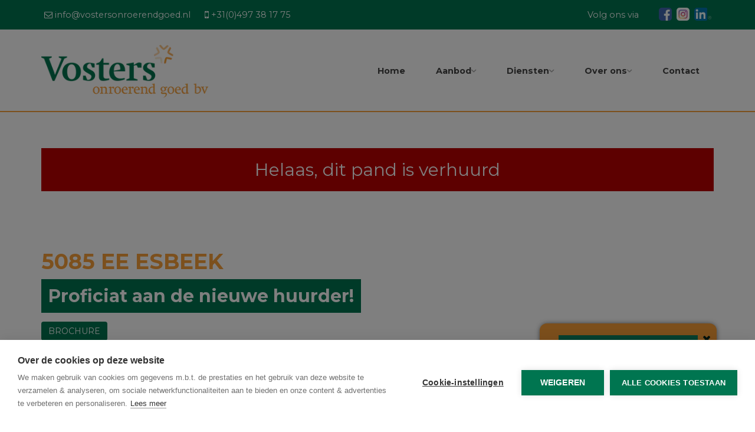

--- FILE ---
content_type: text/html; charset=utf-8
request_url: https://www.vostersonroerendgoed.nl/detail/te-huur-hangar-loods-bedrijfsruimte-esbeek/4928534
body_size: 12141
content:

<!DOCTYPE html>
<html lang="nl">
<head>

    <meta charset="utf-8">
	<meta name="robots" content="NOODP">
	<meta name="googlebot" content="NOODP">
    <meta http-equiv="X-UA-Compatible" content="IE=edge">
	<meta name="description" content="Ruime vrijstaande hal bestemd voor opslag te huur aan de Groenstraat 30a te Esbeek. ... Welkom op de website van Vosters Onroerend Goed, actief in uw regio sinds 1992!" />
	<meta name="viewport" content="width=device-width, initial-scale=1.0, maximum-scale=1.0, user-scalable=no" />

	<title>Te huur - Hangar (Loods) in Esbeek - Vosters Onroerend Goed BV</title>

	


        <link rel="canonical" href="https://www.vostersonroerendgoed.nl/detail/te-huur-hangar-loods-bedrijfsruimte-esbeek/4928534" />


<link rel="shortcut icon" href="https://skarabeewebp.b-cdn.net/filestore/017013060154055036105145112190108006094201252079" type="image/x-icon" />
<link rel="apple-touch-icon" href="https://skarabeewebp.b-cdn.net/filestore/022058079033094249111246189010104117214006079219" />
<link rel="apple-touch-icon" sizes="72x72" href="https://skarabeewebp.b-cdn.net/filestore/025074180119025078222228069011219168008054083150" />
<link rel="apple-touch-icon" sizes="114x114" href="https://skarabeewebp.b-cdn.net/filestore/111058005107001158003068200000062117143060189185" />
<link rel="apple-touch-icon" sizes="144x144" href="https://skarabeewebp.b-cdn.net/filestore/077119065017248017080245010176065254110185030085" />
	<link href='https://fonts.googleapis.com/css?family=PT+Sans:400,400italic,700|Montserrat:400,700' rel='stylesheet' type='text/css'>

	<link rel='stylesheet' href='/Views/Templates/ResponsivePersonal4/Styles/icons.css' type='text/css'>
	<link rel='stylesheet' href='/Views/Sites/Vosters/Styles/extra.css?gdpr=2023042411' type='text/css'>
    
    
        <link rel="stylesheet" href="/Views/Templates/ResponsivePersonal4/Styles/header.min.css" type="text/css" />


	<link rel="stylesheet" href="/Views/Sites/Vosters/Styles/specific.min.css?slsh=2023042411" type="text/css" />
	<link rel="stylesheet" href="/Views/Sites/Vosters/Styles/editor.min.css?gdpr=2023042411" type="text/css" />

    
	<!--FB metatags -->
    <meta property="og:title" content="Hangar (Loods) Verhuurd - Groenstraat 30a, 5085 EE Esbeek " />
    <meta property="og:description" content="De hal beschikt over krachtstroom, water en is bestemd voor opslag. De eigen oprit biedt toegang tot de hal en het voorliggend beklinkerd parkeerterrein. De hal ligt op een zeer rustige locatie dichtbij de N269 richting Tilburg - Reusel, welke beide " />
    <meta property="og:image" content="https://skarabeewebp.b-cdn.net/filestore/182091026081040140082167182143067225162206050161" />
    <meta property="og:type" content="website" />
    <meta property="og:site_name" content="Vosters Onroerend Goed BV " />
    <meta property="og:url" content="https://www.vostersonroerendgoed.nl/detail/te-huur-hangar-loods-bedrijfsruimte-esbeek/4928534" />
    <meta property="og:locale" content="nl" />
	<!--GOOGLE +1 metatags -->
	<meta itemprop="name" content="Vosters Onroerend Goed BV " />
    <meta itemprop="description" content="De hal beschikt over krachtstroom, water en is bestemd voor opslag. De eigen oprit biedt toegang tot de hal en het voorliggend beklinkerd parkeerterrein. De hal ligt op een zeer rustige locatie dichtbij de N269 richting Tilburg - Reusel, welke beide " />
    <meta itemprop="image" content="https://skarabeewebp.b-cdn.net/filestore/182091026081040140082167182143067225162206050161" />
	<!-- Twitter metatags -->
	<meta name="twitter:card" content="summary_large_image" />
	<meta name="twitter:site" content="Vosters Onroerend Goed BV " />
	<meta name="twitter:title" content="Hangar (Loods) Verhuurd - Groenstraat 30a, 5085 EE Esbeek " />
	<meta name="twitter:description" content="De hal beschikt over krachtstroom, water en is bestemd voor opslag. De eigen oprit biedt toegang tot de hal en het voorliggend beklinkerd parkeerterrein. De hal ligt op een zeer rustige locatie dichtbij de N269 richting Tilburg - Reusel, welke beide " />
	<meta name="twitter:image" content="https://skarabeewebp.b-cdn.net/filestore/182091026081040140082167182143067225162206050161" />
    
    
    
	<script src="https://cdn.cookiehub.eu/c2/d383e146.js"></script><script type="text/javascript">
document.addEventListener("DOMContentLoaded", function(event) {
var cpm = {};
window.cookiehub.load(cpm);
});
</script><meta name="google-site-verification" content="W261eU4c7CK3RtdF-Z6fg26GY6TUQzoDy1gY0CivoHY" /><script type="text/plain" data-consent="analytics">
  (function(i,s,o,g,r,a,m){i['GoogleAnalyticsObject']=r;i[r]=i[r]||function(){
  (i[r].q=i[r].q||[]).push(arguments)},i[r].l=1*new Date();a=s.createElement(o),
  m=s.getElementsByTagName(o)[0];a.async=1;a.src=g;m.parentNode.insertBefore(a,m)
  })(window,document,'script','//www.google-analytics.com/analytics.js','ga');
  ga('create', 'UA-15582486-1', 'auto');
  ga('send', 'pageview');
</script><!-- Google Tag Manager --><script type="text/plain" data-consent="analytics">(function(w,d,s,l,i){w[l]=w[l]||[];w[l].push({'gtm.start':
new Date().getTime(),event:'gtm.js'});var f=d.getElementsByTagName(s)[0],
j=d.createElement(s),dl=l!='dataLayer'?'&l='+l:'';j.async=true;j.src=
'https://www.googletagmanager.com/gtm.js?id='+i+dl;f.parentNode.insertBefore(j,f);
})(window,document,'script','dataLayer','GTM-WC8LTF3');</script><!-- End Google Tag Manager -->
<style type="text/css">@media (min-width: 1900px) {
    #slideshow-extern { height: 33vw !important; }
    .controls { height: 33vw !important; }
}
.pand-wrapper picture img {
    max-width: 100%;
}
</style>

    
	<!--[if lt IE 9]>
		<style>
			.browser-warning{display:block;}
		</style>
	<![endif]-->

    
</head>
<body class="publication_detail detail" id="top">
    	<!-- Google Tag Manager (noscript) --><noscript><iframe data-consent="analytics" data-src="https://www.googletagmanager.com/ns.html?id=GTM-WC8LTF3" height="0" width="0" style="display:none;visibility:hidden"></iframe></noscript><!-- End Google Tag Manager (noscript) -->
	

    <header class="navbar navbar-default navbar-fixed-top">
        <section class="top">
            <div class="container">
                <div class="row">
                    <div class="col-sm-8">
                        

    <a class="header-info__item header-info__item--1" href="mailto:info@vostersonroerendgoed.nl" title="info@vostersonroerendgoed.nl" >
        <i class='icon-mail'></i>
        <span>info@vostersonroerendgoed.nl</span>
    </a>
    <a class="header-info__item header-info__item--2" href="tel:0031497381775" title="+31(0)497 38 17 75" >
        <i class='icon-mobile'></i>
        <span>+31(0)497 38 17 75</span>
    </a>
    <a class="header-info__item header-info__item--3" href="#" title="" >
        <i class='&lt;script type=&quot;text/javascript&quot; src=&quot;https://www.funda.nl/js/ifcom.js&quot;&gt;&lt;/script&gt; &lt;script type=&quot;text/javascript&quot;&gt; // Initialize cross-iframe communication var ifcom = new IFCom(&#39;host&#39;, false); // Initialize frame     ZoekWidget.init(&#39;https://www.funda.nl/beoordelingenwidget/80367/1/3=34;6=61/Verkoop&#39;);  &lt;/script&gt;'></i>
        
    </a>

                    </div>
                    <div class="col-sm-4 text-right hidden-xs">
                        
Volg ons via
<a href="https://www.linkedin.com/company/vosters-onroerend-goed-bv" target="_blank" title="LinkedIn"><img alt="" src="https://skarabeewebp.b-cdn.net/filestore/004078131135027000174243052032181222066036009140" /></a><a href="https://www.instagram.com/vostersonroerendgoed/?hl=nl" target="_blank" title="Instagram"><img alt="" src="https://skarabeewebp.b-cdn.net/filestore/194088098086200081228172215004232213221242221068" /></a><a href="https://www.facebook.com/Vostersonroerendgoed/" target="_blank" title="Facebook"><img alt="Facebook Vosters Onroerend Goed" src="https://skarabeewebp.b-cdn.net/filestore/166028196034202161086128240091176227218187039202" /></a>  

                        

  
                    </div>
                </div>
            </div>
        </section>
        <section class="nav-wrapper">
            <div class="container">
                <figure>
                    <a href="/" title="Vosters Onroerend Goed BV">
                        <img alt="Logo" src="https://skarabeewebp.b-cdn.net/filestore/131131123142101090101060199189151075100054055164" srcset="https://skarabeewebp.b-cdn.net/filestore/131131123142101090101060199189151075100054055164, https://skarabeewebp.b-cdn.net/filestore/180133185112139195209077212036093117032179132062 2x" />
                    </a>
                </figure>

                

	<nav id="nav-mobile">
		<a href="#" title="Menu"><i class="icon-menu"></i></a>
	</nav>

<nav id="nav-desktop">
		<ul>
				<li>
<a class="" href="/" title="Home" >Home</a>
				</li>
				<li>
<a class="" href="#" title="Aanbod" >Aanbod<i class='icon-down'></i></a>
						<ul>
<li><a href="/aanbod/nederland" title="Aanbod Nederland" >Aanbod Nederland</a></li><li><a href="/aanbod/bog" title="Aanbod B.O.G." >Aanbod B.O.G.</a></li><li><a href="/aanbod/belgie" title="Aanbod België" >Aanbod België</a></li>
							
						</ul>
				</li>
				<li>
<a class="" href="#" title="Diensten" >Diensten<i class='icon-down'></i></a>
						<ul>
<li><a href="https://www.vostersonroerendgoed.nl//diensten/verkoop/15890" title="Verkoop" >Verkoop</a></li><li><a href="https://www.vostersonroerendgoed.nl//diensten/aankoop/15891" title="Aankoop" >Aankoop</a></li><li><a href="https://www.vostersonroerendgoed.nl//diensten/huur-en-verhuur/15895" title="Huur en verhuur" >Huur en verhuur</a></li><li><a href="/taxaties" title="Taxaties" >Taxaties</a></li><li><a href="/gratis-waardebepaling" title="Gratis waardebepaling" >Gratis waardebepaling</a></li><li><a href="/schrijf-u-in" title="Inschrijven" >Inschrijven</a></li>
							
						</ul>
				</li>
				<li>
<a class="" href="#" title="Over ons" >Over ons<i class='icon-down'></i></a>
						<ul>
<li><a href="/wie-zijn-wij" title="Ons team" >Ons team</a></li><li><a href="/reviews" title="Reviews" >Reviews</a></li><li><a href="/referenties" title="Referenties" >Referenties</a></li>
							
						</ul>
				</li>
				<li>
<a class="" href="/contact" title="Contact" >Contact</a>
				</li>
		</ul>
</nav>  
            </div>
        </section>

    </header>
 

	<div id="sb-site">

        <div class="renderbody">



<section class="slideshow ">


</section>





<section class="container switch">


<div class="row">
    <div class="col-sm-6">
    </div>
    <div class="col-sm-6 text-right">
            </div>
</div>
    

    <div class="row isSoldOrRented">
        <div class="col-xs-12 text-center">
            <h2>
                Helaas, dit pand is verhuurd
            </h2>
        </div>
    </div>

</section>





<section class="container head">
    <div class="row row_custom">
        <h1>
            5085 EE Esbeek
        </h1>
            <h2>
                

        <label class="label label-isSoldOrRented">Proficiat aan de nieuwe huurder!</label>


            </h2>
                    <div>
                <a href="/cms-document/247135091143237060059090210045209161063227101214" class="btn btn-default btn-highlight" title="Brochure">
                    Brochure
                </a>
            </div>
    </div>
</section>

<section class="container pictures">
    <div class="row text-center">
        <div class="col-xs-12">
                    <div id="owl-pic-pictures" class="owl-carousel">
                            <a href="https://skarabeewebp.b-cdn.net/filestore/182091026081040140082167182143067225162206050161" class="gallery" title="Ruime vrijstaande hal bestemd voor opslag te huur aan de Groenstraat 30a te Esbeek. ">
                                



    <picture class="owl-item">
            <source media=(min-width:575px) data-srcset="https://skarabeewebp.b-cdn.net/filestore/182091026081040140082167182143067225162206050161/medium" type="image/webp">
                <source media="(max-width:575px)" data-srcset="https://skarabeewebp.b-cdn.net/filestore/182091026081040140082167182143067225162206050161/small" type="image/webp">
            <source media=(min-width:575px) data-srcset="https://skarabeewebp.b-cdn.net/filestore/182091026081040140082167182143067225162206050161/medium/fallback">
                <source media="(max-width:575px)" data-srcset="https://skarabeewebp.b-cdn.net/filestore/182091026081040140082167182143067225162206050161/small/fallback">

            <img alt="Ruime vrijstaande hal bestemd voor opslag te huur aan de Groenstraat 30a te Esbeek. " class=" lazyload cms-webp-format" data-src="https://skarabeewebp.b-cdn.net/filestore/182091026081040140082167182143067225162206050161/medium/fallback" loading="lazy" >
    </picture>

                            </a>
                            <a href="https://skarabeewebp.b-cdn.net/filestore/011038212086093099182218206085246022239210032062" class="gallery" title="Ruime vrijstaande hal bestemd voor opslag te huur aan de Groenstraat 30a te Esbeek. ">
                                



    <picture class="owl-item">
            <source media=(min-width:575px) data-srcset="https://skarabeewebp.b-cdn.net/filestore/011038212086093099182218206085246022239210032062/medium" type="image/webp">
                <source media="(max-width:575px)" data-srcset="https://skarabeewebp.b-cdn.net/filestore/011038212086093099182218206085246022239210032062/small" type="image/webp">
            <source media=(min-width:575px) data-srcset="https://skarabeewebp.b-cdn.net/filestore/011038212086093099182218206085246022239210032062/medium/fallback">
                <source media="(max-width:575px)" data-srcset="https://skarabeewebp.b-cdn.net/filestore/011038212086093099182218206085246022239210032062/small/fallback">

            <img alt="Ruime vrijstaande hal bestemd voor opslag te huur aan de Groenstraat 30a te Esbeek. " class=" lazyload cms-webp-format" data-src="https://skarabeewebp.b-cdn.net/filestore/011038212086093099182218206085246022239210032062/medium/fallback" loading="lazy" >
    </picture>

                            </a>
                            <a href="https://skarabeewebp.b-cdn.net/filestore/218126127111058226157218109154069134238222060044" class="gallery" title="Ruime vrijstaande hal bestemd voor opslag te huur aan de Groenstraat 30a te Esbeek. ">
                                



    <picture class="owl-item">
            <source media=(min-width:575px) data-srcset="https://skarabeewebp.b-cdn.net/filestore/218126127111058226157218109154069134238222060044/medium" type="image/webp">
                <source media="(max-width:575px)" data-srcset="https://skarabeewebp.b-cdn.net/filestore/218126127111058226157218109154069134238222060044/small" type="image/webp">
            <source media=(min-width:575px) data-srcset="https://skarabeewebp.b-cdn.net/filestore/218126127111058226157218109154069134238222060044/medium/fallback">
                <source media="(max-width:575px)" data-srcset="https://skarabeewebp.b-cdn.net/filestore/218126127111058226157218109154069134238222060044/small/fallback">

            <img alt="Ruime vrijstaande hal bestemd voor opslag te huur aan de Groenstraat 30a te Esbeek. " class=" lazyload cms-webp-format" data-src="https://skarabeewebp.b-cdn.net/filestore/218126127111058226157218109154069134238222060044/medium/fallback" loading="lazy" >
    </picture>

                            </a>
                            <a href="https://skarabeewebp.b-cdn.net/filestore/022038030052254036123211218008141160209212205047" class="gallery" title="Ruime vrijstaande hal bestemd voor opslag te huur aan de Groenstraat 30a te Esbeek. ">
                                



    <picture class="owl-item">
            <source media=(min-width:575px) data-srcset="https://skarabeewebp.b-cdn.net/filestore/022038030052254036123211218008141160209212205047/medium" type="image/webp">
                <source media="(max-width:575px)" data-srcset="https://skarabeewebp.b-cdn.net/filestore/022038030052254036123211218008141160209212205047/small" type="image/webp">
            <source media=(min-width:575px) data-srcset="https://skarabeewebp.b-cdn.net/filestore/022038030052254036123211218008141160209212205047/medium/fallback">
                <source media="(max-width:575px)" data-srcset="https://skarabeewebp.b-cdn.net/filestore/022038030052254036123211218008141160209212205047/small/fallback">

            <img alt="Ruime vrijstaande hal bestemd voor opslag te huur aan de Groenstraat 30a te Esbeek. " class=" lazyload cms-webp-format" data-src="https://skarabeewebp.b-cdn.net/filestore/022038030052254036123211218008141160209212205047/medium/fallback" loading="lazy" >
    </picture>

                            </a>
                    </div>
        </div>
    </div>
</section>
    <section class="container publication ">
            <div class="row">
                <div class="col-xs-12">
                    <ul class="nav nav-tabs">
                            <li role="presentation" data-open="description"><a href="#" title="Omschrijving">Omschrijving</a></li>
                                                                                                                                                                                                                                                                                                                                                
                    </ul>
                </div>
            </div>
        

    <div class="row tab description" id="description">
            <div class="col-xs-12">

<h2 class="ui-helper-hidden-accessible">Omschrijving</h2>

            <h3>Ruime vrijstaande hal bestemd voor opslag te huur aan de Groenstraat 30a te Esbeek. </h3>
        <p>De hal beschikt over krachtstroom, water en is bestemd voor opslag. De eigen oprit biedt toegang tot de hal en het voorliggend beklinkerd parkeerterrein. De hal ligt op een zeer rustige locatie dichtbij de N269 richting Tilburg - Reusel, welke beide in 15 minuten rijden te bereiken zijn.<br /><br />Kenmerken:<br />- de hal is 42 meter diep en 13 meter breed;<br />- nokhoogte van ruim 6 meter en een goothoogte van 3 meter;<br />- de vloer heeft een aslast van 10.000 kg.<br /><br />Voorzieningen:<br />- krachtstroom;<br />- elektriciteit;<br />- parkeervoorziening aanwezig op verhard buitenterrein;<br />- het is ook mogelijk om &#233;&#233;n deel van de hal te huren, en een vermindering op de maandelijkse huurprijs te krijgen. <br /><br />Huurvoorwaarden:<br />- looptijd huurovereenkomst flexibel in te vullen;<br />- waarborgsom van 1 maand huur;<br />- huurprijs: € 700,- / maand.</p>
        <br />

    </div>
</div>
                                                
                        
                
    </section>


    <section class="cta-subscribe">
        <div class="container">
            <div class="row">
                <em class="col-xs-12 text-center">
                    Niet gevonden wat u zocht? Schrijf u dan vrijblijvend in om op de hoogte te blijven van ons recentste aanbod.<br />
                    <a href="/schrijf-u-in" class="btn btn-default btn-highlight" title="Schrijf u in">
                        Schrijf u in
                    </a>
                </em>
            </div>
        </div>
    </section>

<div class="browser-warning">
	<div class="container">
		<div class="col-xs-12">
			<a href="#" class="icon-close close-warning" title="X"></a>
			U gebruikt een verouderde browser. Upgrade nu naar een moderne browser om ten volle gebruik te kunnen maken van alle functies van onze site:<br />
			<a href="http://www.google.com/chrome/" target="_blank" title="Chrome">Chrome</a>&nbsp;|&nbsp;
			<a href="http://getfirefox.com" target="_blank" title="Firefox">FireFox</a>&nbsp;|&nbsp;
			<a href="http://www.opera.com/download/" target="_blank" title="Opera">Opera</a>&nbsp;|&nbsp;
			<a href="http://www.apple.com/safari/" target="_blank" title="Safari">Safari</a>&nbsp;|&nbsp;
			<a href="https://www.microsoft.com/en-us/windows/microsoft-edge" target="_blank" title="Microsoft Edge">Microsoft Edge</a>
		</div>
	</div>
</div>		</div>




<footer>
        <section class="logo-wrapper text-center">
            <div class="container">
<a href='https://site.nwwi.nl/' target='_blank' title='nwwi'><img alt="nwwi" class="logo-footer" src="https://skarabeewebp.b-cdn.net/filestore/216036234173060029076023151149051218034185057247" srcset="https://skarabeewebp.b-cdn.net/filestore/216036234173060029076023151149051218034185057247, https://skarabeewebp.b-cdn.net/filestore/081081227252140115148129038009072024210215043063 2x" /></a><a href='http://www.biv.be/' target='_blank' title=''><img alt="" class="logo-footer" src="https://skarabeewebp.b-cdn.net/filestore/039170066210218143225001095076095029193142076214" srcset="https://skarabeewebp.b-cdn.net/filestore/039170066210218143225001095076095029193142076214, https://skarabeewebp.b-cdn.net/filestore/245042251176189217254168134078073083172244157095 2x" /></a><a href='https://www.funda.nl/' target='_blank' title=''><img alt="" class="logo-footer" src="https://skarabeewebp.b-cdn.net/filestore/055084128047045116094186248134073138214220167107" srcset="https://skarabeewebp.b-cdn.net/filestore/055084128047045116094186248134073138214220167107, https://skarabeewebp.b-cdn.net/filestore/003164071106253203237229185174170254068089170243 2x" /></a><a href='https://www.vastgoedcert.nl/' target='_blank' title=''><img alt="" class="logo-footer" src="https://skarabeewebp.b-cdn.net/filestore/085139014122089209036016146037050077122223008197" srcset="https://skarabeewebp.b-cdn.net/filestore/085139014122089209036016146037050077122223008197, https://skarabeewebp.b-cdn.net/filestore/054119171243251129037245046091165000233193110113 2x" /></a><a href='https://www.pararius.nl/' target='_blank' title=''><img alt="" class="logo-footer" src="https://skarabeewebp.b-cdn.net/filestore/210169068030187151247044028110144093042227145008" srcset="https://skarabeewebp.b-cdn.net/filestore/210169068030187151247044028110144093042227145008, https://skarabeewebp.b-cdn.net/filestore/053173122148008109133032100188175012072247146008 2x" /></a><div>Gecertificeerd Register Makelaar en Taxateur<br />
Inschrijving NRVT: RT nummer RT306137007</div>            </div>
        </section>

    <section class="info-wrapper text-center">
        <div class="container">
            <div class="row large">
                        <div class="col-sm-4">
                            <i class='icon-mail'></i>
                            <a href="mailto:info@vostersonroerendgoed.nl">info@vostersonroerendgoed.nl</a>
                        </div>
                        <div class="col-sm-4">
                            <i class='icon-direction'></i>
                            <a href="https://www.google.be/maps/dir//Markt+5A,+5531+BA+Bladel,+Nederland/@51.3675767,5.2135266,17z/data=!4m17!1m7!3m6!1s0x47c6cf2df5893825:0x59f5cc570be9d999!2sMarkt+5A,+5531+BA+Bladel,+Nederland!3b1!8m2!3d51.3675734!4d5.2157153!4m8!1m0!1m5!1m1!1s0x47c6cf2df5893825:0x59f5cc570be9d999!2m2!1d5.2157153!2d51.3675734!3e2" target="_blank">Markt 5 A<br />
5531 BA&nbsp; Bladel</a>
                        </div>
                        <div class="col-sm-4">
                            <i class='icon-mobile'></i>
                            <a href="tel:0031497381775" title="+31(0)497 38 17 75">+31(0)497 38 17 75</a>
                        </div>

            </div>
        </div>
    </section>

    <section class="info-wrapper text-center">
        <div class="container">
            <div class="row">
                

            </div>
        </div>
    </section>

    <section class="info-wrapper text-center">
        <div class="container">
            <div class="row small">
                © 2026 - 
                Vosters Onroerend Goed BV - 

                <a href="https://www.zabun.be" target="_blank" title="Zabun">Developed by Zabun</a> -
                <a href="http://extranet.skarabee.be/public/custom-sites/disclaimer_nl_201x.html" target="_blank" title="Disclaimer">Disclaimer</a> -
                <a href="http://extranet.skarabee.be/public/custom-sites/privacy_nl.html" target="_blank" title="Privacy policy">Privacy policy</a>
                    <script type="text/javascript">
                        function MM_jumpMenu(targ, selObj, restore) { //v3.0
                            eval(targ + ".location='" + selObj.options[selObj.selectedIndex].value + "'");
                            if (restore) selObj.selectedIndex = 0;
                        }
                    </script>
                    - <div style="display:inline-block">
                        <form id="form" name="form">
                            <select id="jumpMenu" name="jumpMenu" onchange="MM_jumpMenu('parent',this,0)">
                                <option>Snelmenu</option>
                                    <option value="/makelaar-bergeijk/18663">Makelaar Bergeijk</option>
                                    <option value="/makelaar-bladel/108353">Makelaar Bladel</option>
                                    <option value="/makelaar-casteren/18668">Makelaar Casteren</option>
                                    <option value="/makelaar-eersel/18671">Makelaar Eersel</option>
                                    <option value="/makelaar-hapert/18672">Makelaar Hapert</option>
                                    <option value="/makelaar-hooge-mierde/18673">Makelaar Hooge Mierde</option>
                                    <option value="/makelaar-hoogeloon/18674">Makelaar Hoogeloon</option>
                                    <option value="/makelaar-luyksgestel/18677">Makelaar Luyksgestel</option>
                                    <option value="/makelaar-middelbeers/18678">Makelaar Middelbeers</option>
                                    <option value="/makelaar-oirschot/18679">Makelaar Oirschot</option>
                                    <option value="/makelaar-reusel/18680">Makelaar Reusel</option>
                                    <option value="/makelaar-steensel/18682">Makelaar Steensel</option>
                                    <option value="/makelaar-valkenswaard/18683">Makelaar Valkenswaard</option>
                                    <option value="/makelaar-veldhoven/375026">Makelaar Veldhoven </option>
                                    <option value="/makelaar-vessem/18684">Makelaar Vessem</option>
                                    <option value="/makelaar-wintelre/18687">Makelaar Wintelre</option>
                                    <option value="/makelaardij-haghorst/21620">Makelaar Haghorst</option>
                                    <option value="/makelaardij-diessen/21621">Makelaar Diessen</option>
                                    <option value="/makelaardij-esbeek/21623">Makelaar Esbeek</option>
                                    <option value="/makelaardij-riel/21624">Makelaar Riel</option>
                                    <option value="/makelaardij-hart-van-brabant/21625">Makelaar Hart van Brabant</option>
                                    <option value="/makelaar-hilvarenbeek/23887">Makelaar Hilvarenbeek</option>
                                    <option value="/makelaar-goirle/23888">Makelaar Goirle</option>
                                    <option value="/makelaar-duizel/51123">Makelaar Duizel</option>
                                    <option value="/makelaar-knegsel/51124">Makelaar Knegsel</option>
                                    <option value="/huis-verkopen-bladel/129523">Huis verkopen in Bladel</option>
                                    <option value="/huis-verkopen-hapert/136843">Huis verkopen in Hapert</option>
                                    <option value="/huis-verkopen-hilvarenbeek/23949">Huis verkopen in Hilvarenbeek </option>
                                    <option value="/huis-verkopen-eersel/308869">Huis verkopen in Eersel </option>
                                    <option value="/huis-verkopen-in-reusel/317664">Huis verkopen in Reusel </option>
                                    <option value="/huis-verkopen-valkenswaard/326992">Huis verkopen Valkenswaard </option>
                                    <option value="/huis-verkopen-bergeijk/336412">Huis verkopen Bergeijk</option>
                                    <option value="/huis-verkopen-goirle/346586">Huis verkopen Goirle </option>
                                    <option value="/huis-verkopen-veldhoven/405992">Huis verkopen Veldhoven </option>
                                    <option value="/makelaar-de-kempen/442110">Makelaar de Kempen</option>
                            </select>
                        </form>
                    </div>
            </div>
        </div>
    </section>
</footer>



    <a href="#top" id="gototop" title="Terug naar boven"><i class="icon-up"></i><span>Terug naar boven</span></a>
	</div>





<div class="sb-slidebar sb-right sb-style-overlay sb-width-custom" data-sb-width="100%">
    <a href="#" class="sb-close" title="Sluit menu">
        <i class="icon-close"></i> Sluit menu
    </a>
	<span class="company">		
		Vosters Onroerend Goed BV
	</span>
    
    


<nav id="nav-desktop">
		<ul>
				<li>
<a class="" href="/" title="Home" >Home</a>
				</li>
				<li>
<a class="" href="#" title="Aanbod" >Aanbod<i class='icon-down'></i></a>
						<ul>
<li><a href="/aanbod/nederland" title="Aanbod Nederland" >Aanbod Nederland</a></li><li><a href="/aanbod/bog" title="Aanbod B.O.G." >Aanbod B.O.G.</a></li><li><a href="/aanbod/belgie" title="Aanbod België" >Aanbod België</a></li>
							
						</ul>
				</li>
				<li>
<a class="" href="#" title="Diensten" >Diensten<i class='icon-down'></i></a>
						<ul>
<li><a href="https://www.vostersonroerendgoed.nl//diensten/verkoop/15890" title="Verkoop" >Verkoop</a></li><li><a href="https://www.vostersonroerendgoed.nl//diensten/aankoop/15891" title="Aankoop" >Aankoop</a></li><li><a href="https://www.vostersonroerendgoed.nl//diensten/huur-en-verhuur/15895" title="Huur en verhuur" >Huur en verhuur</a></li><li><a href="/taxaties" title="Taxaties" >Taxaties</a></li><li><a href="/gratis-waardebepaling" title="Gratis waardebepaling" >Gratis waardebepaling</a></li><li><a href="/schrijf-u-in" title="Inschrijven" >Inschrijven</a></li>
							
						</ul>
				</li>
				<li>
<a class="" href="#" title="Over ons" >Over ons<i class='icon-down'></i></a>
						<ul>
<li><a href="/wie-zijn-wij" title="Ons team" >Ons team</a></li><li><a href="/reviews" title="Reviews" >Reviews</a></li><li><a href="/referenties" title="Referenties" >Referenties</a></li>
							
						</ul>
				</li>
				<li>
<a class="" href="/contact" title="Contact" >Contact</a>
				</li>
		</ul>
</nav>  

    <nav class="small clearfix">
        <ul>
            <li class="one-line">
                


            </li>

            <li>&nbsp;</li>

            

<li>    <a class="header-info__item header-info__item--1" href="mailto:info@vostersonroerendgoed.nl" title="info@vostersonroerendgoed.nl" >
        <i class='icon-mail'></i>
        <span>info@vostersonroerendgoed.nl</span>
    </a>
</li><li>    <a class="header-info__item header-info__item--2" href="tel:0031497381775" title="+31(0)497 38 17 75" >
        <i class='icon-mobile'></i>
        <span>+31(0)497 38 17 75</span>
    </a>
</li><li>    <a class="header-info__item header-info__item--3" href="#" title="" >
        <i class='&lt;script type=&quot;text/javascript&quot; src=&quot;https://www.funda.nl/js/ifcom.js&quot;&gt;&lt;/script&gt; &lt;script type=&quot;text/javascript&quot;&gt; // Initialize cross-iframe communication var ifcom = new IFCom(&#39;host&#39;, false); // Initialize frame     ZoekWidget.init(&#39;https://www.funda.nl/beoordelingenwidget/80367/1/3=34;6=61/Verkoop&#39;);  &lt;/script&gt;'></i>
        
    </a>
</li>

            <li>&nbsp;</li>

            <li class="one-line">
                
Volg ons via
<a href="https://www.linkedin.com/company/vosters-onroerend-goed-bv" target="_blank" title="LinkedIn"><img alt="" src="https://skarabeewebp.b-cdn.net/filestore/004078131135027000174243052032181222066036009140" /></a><a href="https://www.instagram.com/vostersonroerendgoed/?hl=nl" target="_blank" title="Instagram"><img alt="" src="https://skarabeewebp.b-cdn.net/filestore/194088098086200081228172215004232213221242221068" /></a><a href="https://www.facebook.com/Vostersonroerendgoed/" target="_blank" title="Facebook"><img alt="Facebook Vosters Onroerend Goed" src="https://skarabeewebp.b-cdn.net/filestore/166028196034202161086128240091176227218187039202" /></a>
            </li>
        </ul>
    </nav>
</div>


                <div class="estimate-popup-container">
                <a href="/gratis-waardebepaling"  class="est-btn">Wat is mijn huis waard?</a>
                <a href="#" class="close"><i class="icon-close"></i></a>
                <div class="est-txt">Ontvang binnen twee werkdagen een gratis waardebepaling!</div>
            </div>
            <div class="container-line"></div>


    

    <input type="hidden" id="CMS_searchHolidayRentOptions" value="False" />
    <input type="hidden" id="CMS_isPrint" value="False" />
    <input type="hidden" id="CMS_isHolidayRentDetail" value="False" />
    <input type="hidden" id="CMS_showPopup" value="False" />
    <input type="hidden" id="CMS_popupCookie" value="61" />
    <input type="hidden" id="CMS_popupImages" value="True" />


        <script type="text/javascript" src="https://staticstnew.skarabee.net/Views/Templates/ResponsivePersonal4/Scripts/RP4Bundle.min.js?ggm=2023042411"></script>

	<script type="text/javascript" src="https://staticstnew.skarabee.net/Views/Templates/ResponsivePersonal4/Scripts/functions.min.js?form=2023042411"></script>


        <script type="text/javascript" src="https://staticstnew.skarabee.net/Views/Sites/Vosters/Scripts/extraFunctions.js?flex=2023042411"></script>
    
	    <script>
            Skarabee.QueryUrl='/query';
    </script>

	






            <script>
            PR4.detail.init({
                isCarousel: "True",
                owlMargin: "15",
                owlShowNav: "false",
                showDots: "true",
                owlItems: "1000",
                foto360Url: "",
                socialMedia: "",
                pageTitle: "Hangar (Loods) Verhuurd - Groenstraat 30a, 5085 EE Esbeek",
                showShortUrl: "False",
                disableScrollMobile: "False"
            });





            </script>










<script type="application/ld+json"> {"@context":"http://schema.org","id":"http://www.vostersonroerendgoed.nl/detail/te-huur-hangar-loods-bedrijfsruimte-esbeek/4928534","url":"http://www.vostersonroerendgoed.nl/detail/te-huur-hangar-loods-bedrijfsruimte-esbeek/4928534","name":"Esbeek Groenstraat 30/a","description":"De hal beschikt over krachtstroom, water en is bestemd voor opslag. De eigen oprit biedt toegang tot de hal en het voorliggend beklinkerd parkeerterrein. De hal ligt op een zeer rustige locatie dichtbij de N269 richting Tilburg - Reusel, welke beide in 15 minuten rijden te bereiken zijn.\r\n\r\nKenmerken:\r\n- de hal is 42 meter diep en 13 meter breed;\r\n- nokhoogte van ruim 6 meter en een goothoogte van 3 meter;\r\n- de vloer heeft een aslast van 10.000 kg.\r\n\r\nVoorzieningen:\r\n- krachtstroom;\r\n- elektriciteit;\r\n- parkeervoorziening aanwezig op verhard buitenterrein;\r\n- het is ook mogelijk om één deel van de hal te huren, en een vermindering op de maandelijkse huurprijs te krijgen. \r\n\r\nHuurvoorwaarden:\r\n- looptijd huurovereenkomst flexibel in te vullen;\r\n- waarborgsom van 1 maand huur;\r\n- huurprijs: € 700,- / maand.","image":["https://skarabeewebp.b-cdn.net/filestore/182091026081040140082167182143067225162206050161"],"geo":{"latitude":"51.4544071530722","longitude":"5.14479820722933","address":{"streetAddress":"Groenstraat 30a","addressLocality":"30a Groenstraat","postalCode":"5085 EE","addressRegion":"Esbeek","addressCountry":"NL","@type":"PostalAddress"},"@type":"GeoCoordinates"},"additionalProperty":[{"value":"Nee","name":"Tuin","@type":"PropertyValue"},{"value":"Nee","name":"Garage","@type":"PropertyValue"}],"@type":"Residence"} </script><script type="application/ld+json"> {"mainEntity":{"url":"http://www.vostersonroerendgoed.nl/detail/te-huur-hangar-loods-bedrijfsruimte-esbeek/4928534","@context":"http://schema.org","name":"Esbeek Groenstraat 30/a","@type":"OfferCatalog"},"offers":[{"url":"http://www.vostersonroerendgoed.nl/detail/te-huur-hangar-loods-bedrijfsruimte-esbeek/4928534","price":"0","priceCurrency":"EUR","availability":"http://schema.org/OutOfStock","validFrom":"9-8-2019 10:41:37","priceValidUntil":"22-2-2026 00:00:00","itemCondition":"http://schema.org/UsedCondition","seller":{"name":"Vosters Onroerend Goed BV","@type":"Organization"},"@type":"Offer"}],"@context":"http://schema.org","@type":"RealEstateListing"} </script>
    


    
<script>
    $(document).ready(function () {


    });


    //Leaflet
    var useLeaflet = false;
    var hasImg = false;
    var arrayLat = [51.3674];
    var arrayLng = [5.21571];
    var arrayImg = [];

    function createMarker(map, lat, lng, myIcon, img) {
      var marker = L.marker([lat, lng], { icon: myIcon });
      if (hasImg) marker.bindPopup('<img src="' + img + '" alt="office" width="150" height="110">', { autoClose: false });

      marker.addTo(map).openPopup();
    }

    if (useLeaflet) {
        if (document.getElementById("map")) {

            var map = L.map("map", {
                center: [arrayLat[0], arrayLng[0]],
                zoom: 13,
                gestureHandling: true
            });

            L.tileLayer('https://tile.openstreetmap.org/{z}/{x}/{y}.png', {
                maxZoom: 25,
                attribution: '&copy; <a href="http://www.openstreetmap.org/copyright">OpenStreetMap</a>'
            }).addTo(map);

            //Array klaarzetten om markers lat/long op te vangen
            var boundsArray = [];

            var myIcon = L.divIcon({ 
                className: 'custom--marker',
                iconSize: [32,40],
                iconAnchor: [16,39]
                });
            if (arrayLat.length == 1) {
                createMarker(map, arrayLat[0], arrayLng[0], myIcon, arrayImg[0]);
            } else {
                for (var i = 0; i < arrayLat.length; i++) {
                    boundsArray.push([arrayLat[i], arrayLng[i]]);
                    createMarker(map, arrayLat[i], arrayLng[i], myIcon, arrayImg[i]);
                }
            }

            //map fitbounds adhv. de lat en longs
            if (boundsArray.length != 0) map.fitBounds(boundsArray);


        }
    }

</script>



    
</body>
</html>


--- FILE ---
content_type: text/css
request_url: https://www.vostersonroerendgoed.nl/Views/Sites/Vosters/Styles/extra.css?gdpr=2023042411
body_size: 548
content:
@font-face {
  font-family: 'extra';
  src: url('../font/extra.eot?82594317');
  src: url('../font/extra.eot?82594317#iefix') format('embedded-opentype'),
       url('../font/extra.woff?82594317') format('woff'),
       url('../font/extra.ttf?82594317') format('truetype'),
       url('../font/extra.svg?82594317#extra') format('svg');
  font-weight: normal;
  font-style: normal;
}
/* Chrome hack: SVG is rendered more smooth in Windozze. 100% magic, uncomment if you need it. */
/* Note, that will break hinting! In other OS-es font will be not as sharp as it could be */
/*
@media screen and (-webkit-min-device-pixel-ratio:0) {
  @font-face {
    font-family: 'extra';
    src: url('../font/extra.svg?82594317#extra') format('svg');
  }
}
*/
 
 [class^="extra-icon-"]:before, [class*=" extra-icon-"]:before {
  font-family: "extra";
  font-style: normal;
  font-weight: normal;
  speak: none;
 
  display: inline-block;
  text-decoration: inherit;
  width: 1em;
  /*margin-right: .2em;*/
  text-align: center;
  /* opacity: .8; */
 
  /* For safety - reset parent styles, that can break glyph codes*/
  font-variant: normal;
  text-transform: none;
 
  /* fix buttons height, for twitter bootstrap */
  line-height: 1em;
 
  /* Animation center compensation - margins should be symmetric */
  /* remove if not needed */
  /*margin-left: .2em;*/
 
  /* you can be more comfortable with increased icons size */
  /* font-size: 120%; */
 
  /* Font smoothing. That was taken from TWBS */
  -webkit-font-smoothing: antialiased;
  -moz-osx-font-smoothing: grayscale;
 
  /* Uncomment for 3D effect */
  /* text-shadow: 1px 1px 1px rgba(127, 127, 127, 0.3); */
}
 
.extra-icon-icon-wc:before { content: '\e800'; } /* '' */
.extra-icon-icon-tree:before { content: '\e801'; } /* '' */

--- FILE ---
content_type: text/css
request_url: https://www.vostersonroerendgoed.nl/Views/Sites/Vosters/Styles/specific.min.css?slsh=2023042411
body_size: 40960
content:
/*! normalize.css v3.0.2 | MIT License | git.io/normalize */
@import"../../../../Scripts/libs/leaflet/plugins/MarkerCluster/1.4.1/MarkerCluster.css";@import"../../../../Scripts/libs/leaflet/plugins/MarkerCluster/1.4.1/MarkerCluster.Default.css";@import"../../../../Scripts/libs/leaflet/1.4.0/leaflet.css";@import"../../../../Scripts/libs/leaflet/plugins/GestureHandling/1.1.2/leaflet-gesture-handling.min.css";html{font-family:sans-serif;-ms-text-size-adjust:100%;-webkit-text-size-adjust:100%;}body{margin:0;}article,aside,details,figcaption,figure,footer,header,hgroup,main,menu,nav,section,summary{display:block;}audio,canvas,progress,video{display:inline-block;vertical-align:baseline;}audio:not([controls]){display:none;height:0;}[hidden],template{display:none;}a{background-color:transparent;}a:active,a:hover{outline:0;}abbr[title]{border-bottom:1px dotted;}b,strong{font-weight:bold;}dfn{font-style:italic;}h1{font-size:2em;margin:.67em 0;}mark{background:#ff0;color:#000;}small{font-size:80%;}sub,sup{font-size:75%;line-height:0;position:relative;vertical-align:baseline;}sup{top:-.5em;}sub{bottom:-.25em;}img{border:0;}svg:not(:root){overflow:hidden;}figure{margin:1em 40px;}hr{-moz-box-sizing:content-box;box-sizing:content-box;height:0;}pre{overflow:auto;}code,kbd,pre,samp{font-family:monospace,monospace;font-size:1em;}button,input,optgroup,select,textarea{color:inherit;font:inherit;margin:0;}button{overflow:visible;}button,select{text-transform:none;}button,html input[type="button"],input[type="reset"],input[type="submit"]{-webkit-appearance:button;cursor:pointer;}button[disabled],html input[disabled]{cursor:default;}button::-moz-focus-inner,input::-moz-focus-inner{border:0;padding:0;}input{line-height:normal;}input[type="checkbox"],input[type="radio"]{box-sizing:border-box;padding:0;}input[type="number"]::-webkit-inner-spin-button,input[type="number"]::-webkit-outer-spin-button{height:auto;}input[type="search"]{-webkit-appearance:textfield;-moz-box-sizing:content-box;-webkit-box-sizing:content-box;box-sizing:content-box;}input[type="search"]::-webkit-search-cancel-button,input[type="search"]::-webkit-search-decoration{-webkit-appearance:none;}fieldset{border:1px solid #c0c0c0;margin:0 2px;padding:.35em .625em .75em;}legend{border:0;padding:0;}textarea{overflow:auto;}optgroup{font-weight:bold;}table{border-collapse:collapse;border-spacing:0;}td,th{padding:0;}
/*! Source: https://github.com/h5bp/html5-boilerplate/blob/master/src/css/main.css */
@media print{*,*:before,*:after{background:transparent!important;color:#000!important;box-shadow:none!important;text-shadow:none!important;}a,a:visited{text-decoration:underline;}a[href]:after{content:" (" attr(href) ")";}abbr[title]:after{content:" (" attr(title) ")";}a[href^="#"]:after,a[href^="javascript:"]:after{content:"";}pre,blockquote{border:1px solid #999;page-break-inside:avoid;}thead{display:table-header-group;}tr,img{page-break-inside:avoid;}img{max-width:100%!important;}p,h2,h3{orphans:3;widows:3;}h2,h3{page-break-after:avoid;}select{background:#fff!important;}.navbar{display:none;}.btn>.caret,.dropup>.btn>.caret{border-top-color:#000!important;}.label{border:1px solid #000;}.table{border-collapse:collapse!important;}.table td,.table th{background-color:#fff!important;}.table-bordered th,.table-bordered td{border:1px solid #ddd!important;}}h1,h2,h3,h4,h5,h6,.h1,.h2,.h3,.h4,.h5,.h6{font-family:inherit;font-weight:500;line-height:1.1;color:inherit;}h1 small,h2 small,h3 small,h4 small,h5 small,h6 small,.h1 small,.h2 small,.h3 small,.h4 small,.h5 small,.h6 small,h1 .small,h2 .small,h3 .small,h4 .small,h5 .small,h6 .small,.h1 .small,.h2 .small,.h3 .small,.h4 .small,.h5 .small,.h6 .small{font-weight:normal;line-height:1;color:#777;}h1,.h1,h2,.h2,h3,.h3{margin-top:20px;margin-bottom:10px;}h1 small,.h1 small,h2 small,.h2 small,h3 small,.h3 small,h1 .small,.h1 .small,h2 .small,.h2 .small,h3 .small,.h3 .small{font-size:65%;}h4,.h4,h5,.h5,h6,.h6{margin-top:10px;margin-bottom:10px;}h4 small,.h4 small,h5 small,.h5 small,h6 small,.h6 small,h4 .small,.h4 .small,h5 .small,.h5 .small,h6 .small,.h6 .small{font-size:75%;}h1,.h1{font-size:36px;}h2,.h2{font-size:30px;}h3,.h3{font-size:24px;}h4,.h4{font-size:18px;}h5,.h5{font-size:14px;}h6,.h6{font-size:12px;}p{margin:0 0 10px;}.lead{margin-bottom:20px;font-size:16px;font-weight:300;line-height:1.4;}@media(min-width:768px){.lead{font-size:21px;}}small,.small{font-size:85%;}mark,.mark{background-color:#fcf8e3;padding:.2em;}.text-left{text-align:left;}.text-right{text-align:right;}.text-center{text-align:center;}.text-justify{text-align:justify;}.text-nowrap{white-space:nowrap;}.text-lowercase{text-transform:lowercase;}.text-uppercase{text-transform:uppercase;}.text-capitalize{text-transform:capitalize;}.text-muted{color:#777;}.text-primary{color:#337ab7;}a.text-primary:hover{color:#286090;}.text-success{color:#3c763d;}a.text-success:hover{color:#2b542c;}.text-info{color:#31708f;}a.text-info:hover{color:#245269;}.text-warning{color:#8a6d3b;}a.text-warning:hover{color:#66512c;}.text-danger{color:#a94442;}a.text-danger:hover{color:#843534;}.bg-primary{color:#fff;background-color:#337ab7;}a.bg-primary:hover{background-color:#286090;}.bg-success{background-color:#dff0d8;}a.bg-success:hover{background-color:#c1e2b3;}.bg-info{background-color:#d9edf7;}a.bg-info:hover{background-color:#afd9ee;}.bg-warning{background-color:#fcf8e3;}a.bg-warning:hover{background-color:#f7ecb5;}.bg-danger{background-color:#f2dede;}a.bg-danger:hover{background-color:#e4b9b9;}.page-header{padding-bottom:9px;margin:40px 0 20px;border-bottom:1px solid #eee;}ul,ol{margin-top:0;margin-bottom:10px;}ul ul,ol ul,ul ol,ol ol{margin-bottom:0;}.list-unstyled{padding-left:0;list-style:none;}.list-inline{padding-left:0;list-style:none;margin-left:-5px;}.list-inline>li{display:inline-block;padding-left:5px;padding-right:5px;}dl{margin-top:0;margin-bottom:20px;}dt,dd{line-height:1.42857143;}dt{font-weight:bold;}dd{margin-left:0;}@media(min-width:768px){.dl-horizontal dt{float:left;width:160px;clear:left;text-align:right;overflow:hidden;text-overflow:ellipsis;white-space:nowrap;}.dl-horizontal dd{margin-left:180px;}}abbr[title],abbr[data-original-title]{cursor:help;border-bottom:1px dotted #777;}.initialism{font-size:90%;text-transform:uppercase;}blockquote{padding:10px 20px;margin:0 0 20px;font-size:17.5px;border-left:5px solid #eee;}blockquote p:last-child,blockquote ul:last-child,blockquote ol:last-child{margin-bottom:0;}blockquote footer,blockquote small,blockquote .small{display:block;font-size:80%;line-height:1.42857143;color:#777;}blockquote footer:before,blockquote small:before,blockquote .small:before{content:'— ';}.blockquote-reverse,blockquote.pull-right{padding-right:15px;padding-left:0;border-right:5px solid #eee;border-left:0;text-align:right;}.blockquote-reverse footer:before,blockquote.pull-right footer:before,.blockquote-reverse small:before,blockquote.pull-right small:before,.blockquote-reverse .small:before,blockquote.pull-right .small:before{content:'';}.blockquote-reverse footer:after,blockquote.pull-right footer:after,.blockquote-reverse small:after,blockquote.pull-right small:after,.blockquote-reverse .small:after,blockquote.pull-right .small:after{content:' —';}address{margin-bottom:20px;font-style:normal;line-height:1.42857143;}.container{margin-right:auto;margin-left:auto;padding-left:15px;padding-right:15px;}@media(min-width:768px){.container{width:750px;}}@media(min-width:992px){.container{width:970px;}}@media(min-width:1200px){.container{width:1170px;}}.container-fluid{margin-right:auto;margin-left:auto;padding-left:15px;padding-right:15px;}.row{margin-left:-15px;margin-right:-15px;}.col-xs-1,.col-sm-1,.col-md-1,.col-lg-1,.col-xs-2,.col-sm-2,.col-md-2,.col-lg-2,.col-xs-3,.col-sm-3,.col-md-3,.col-lg-3,.col-xs-4,.col-sm-4,.col-md-4,.col-lg-4,.col-xs-5,.col-sm-5,.col-md-5,.col-lg-5,.col-xs-6,.col-sm-6,.col-md-6,.col-lg-6,.col-xs-7,.col-sm-7,.col-md-7,.col-lg-7,.col-xs-8,.col-sm-8,.col-md-8,.col-lg-8,.col-xs-9,.col-sm-9,.col-md-9,.col-lg-9,.col-xs-10,.col-sm-10,.col-md-10,.col-lg-10,.col-xs-11,.col-sm-11,.col-md-11,.col-lg-11,.col-xs-12,.col-sm-12,.col-md-12,.col-lg-12,.ui-datepicker-multi-3 .ui-datepicker-group,.ui-datepicker-multi-9 .ui-datepicker-group{position:relative;min-height:1px;padding-left:15px;padding-right:15px;}.col-xs-1,.col-xs-2,.col-xs-3,.col-xs-4,.col-xs-5,.col-xs-6,.col-xs-7,.col-xs-8,.col-xs-9,.col-xs-10,.col-xs-11,.col-xs-12{float:left;}.col-xs-12{width:100%;}.col-xs-11{width:91.66666667%;}.col-xs-10{width:83.33333333%;}.col-xs-9{width:75%;}.col-xs-8{width:66.66666667%;}.col-xs-7{width:58.33333333%;}.col-xs-6{width:50%;}.col-xs-5{width:41.66666667%;}.col-xs-4{width:33.33333333%;}.col-xs-3{width:25%;}.col-xs-2{width:16.66666667%;}.col-xs-1{width:8.33333333%;}.col-xs-pull-12{right:100%;}.col-xs-pull-11{right:91.66666667%;}.col-xs-pull-10{right:83.33333333%;}.col-xs-pull-9{right:75%;}.col-xs-pull-8{right:66.66666667%;}.col-xs-pull-7{right:58.33333333%;}.col-xs-pull-6{right:50%;}.col-xs-pull-5{right:41.66666667%;}.col-xs-pull-4{right:33.33333333%;}.col-xs-pull-3{right:25%;}.col-xs-pull-2{right:16.66666667%;}.col-xs-pull-1{right:8.33333333%;}.col-xs-pull-0{right:auto;}.col-xs-push-12{left:100%;}.col-xs-push-11{left:91.66666667%;}.col-xs-push-10{left:83.33333333%;}.col-xs-push-9{left:75%;}.col-xs-push-8{left:66.66666667%;}.col-xs-push-7{left:58.33333333%;}.col-xs-push-6{left:50%;}.col-xs-push-5{left:41.66666667%;}.col-xs-push-4{left:33.33333333%;}.col-xs-push-3{left:25%;}.col-xs-push-2{left:16.66666667%;}.col-xs-push-1{left:8.33333333%;}.col-xs-push-0{left:auto;}.col-xs-offset-12{margin-left:100%;}.col-xs-offset-11{margin-left:91.66666667%;}.col-xs-offset-10{margin-left:83.33333333%;}.col-xs-offset-9{margin-left:75%;}.col-xs-offset-8{margin-left:66.66666667%;}.col-xs-offset-7{margin-left:58.33333333%;}.col-xs-offset-6{margin-left:50%;}.col-xs-offset-5{margin-left:41.66666667%;}.col-xs-offset-4{margin-left:33.33333333%;}.col-xs-offset-3{margin-left:25%;}.col-xs-offset-2{margin-left:16.66666667%;}.col-xs-offset-1{margin-left:8.33333333%;}.col-xs-offset-0{margin-left:0%;}@media(min-width:768px){.col-sm-1,.col-sm-2,.col-sm-3,.col-sm-4,.col-sm-5,.col-sm-6,.col-sm-7,.col-sm-8,.col-sm-9,.col-sm-10,.col-sm-11,.col-sm-12{float:left;}.col-sm-12{width:100%;}.col-sm-11{width:91.66666667%;}.col-sm-10{width:83.33333333%;}.col-sm-9{width:75%;}.col-sm-8{width:66.66666667%;}.col-sm-7{width:58.33333333%;}.col-sm-6{width:50%;}.col-sm-5{width:41.66666667%;}.col-sm-4{width:33.33333333%;}.col-sm-3{width:25%;}.col-sm-2{width:16.66666667%;}.col-sm-1{width:8.33333333%;}.col-sm-pull-12{right:100%;}.col-sm-pull-11{right:91.66666667%;}.col-sm-pull-10{right:83.33333333%;}.col-sm-pull-9{right:75%;}.col-sm-pull-8{right:66.66666667%;}.col-sm-pull-7{right:58.33333333%;}.col-sm-pull-6{right:50%;}.col-sm-pull-5{right:41.66666667%;}.col-sm-pull-4{right:33.33333333%;}.col-sm-pull-3{right:25%;}.col-sm-pull-2{right:16.66666667%;}.col-sm-pull-1{right:8.33333333%;}.col-sm-pull-0{right:auto;}.col-sm-push-12{left:100%;}.col-sm-push-11{left:91.66666667%;}.col-sm-push-10{left:83.33333333%;}.col-sm-push-9{left:75%;}.col-sm-push-8{left:66.66666667%;}.col-sm-push-7{left:58.33333333%;}.col-sm-push-6{left:50%;}.col-sm-push-5{left:41.66666667%;}.col-sm-push-4{left:33.33333333%;}.col-sm-push-3{left:25%;}.col-sm-push-2{left:16.66666667%;}.col-sm-push-1{left:8.33333333%;}.col-sm-push-0{left:auto;}.col-sm-offset-12{margin-left:100%;}.col-sm-offset-11{margin-left:91.66666667%;}.col-sm-offset-10{margin-left:83.33333333%;}.col-sm-offset-9{margin-left:75%;}.col-sm-offset-8{margin-left:66.66666667%;}.col-sm-offset-7{margin-left:58.33333333%;}.col-sm-offset-6{margin-left:50%;}.col-sm-offset-5{margin-left:41.66666667%;}.col-sm-offset-4{margin-left:33.33333333%;}.col-sm-offset-3{margin-left:25%;}.col-sm-offset-2{margin-left:16.66666667%;}.col-sm-offset-1{margin-left:8.33333333%;}.col-sm-offset-0{margin-left:0%;}}@media(min-width:992px){.col-md-1,.col-md-2,.col-md-3,.col-md-4,.col-md-5,.col-md-6,.col-md-7,.col-md-8,.col-md-9,.col-md-10,.col-md-11,.col-md-12,.ui-datepicker-multi-3 .ui-datepicker-group,.ui-datepicker-multi-9 .ui-datepicker-group{float:left;}.col-md-12{width:100%;}.col-md-11{width:91.66666667%;}.col-md-10{width:83.33333333%;}.col-md-9{width:75%;}.col-md-8{width:66.66666667%;}.col-md-7{width:58.33333333%;}.col-md-6{width:50%;}.col-md-5{width:41.66666667%;}.col-md-4,.ui-datepicker-multi-3 .ui-datepicker-group,.ui-datepicker-multi-9 .ui-datepicker-group{width:33.33333333%;}.col-md-3{width:25%;}.col-md-2{width:16.66666667%;}.col-md-1{width:8.33333333%;}.col-md-pull-12{right:100%;}.col-md-pull-11{right:91.66666667%;}.col-md-pull-10{right:83.33333333%;}.col-md-pull-9{right:75%;}.col-md-pull-8{right:66.66666667%;}.col-md-pull-7{right:58.33333333%;}.col-md-pull-6{right:50%;}.col-md-pull-5{right:41.66666667%;}.col-md-pull-4{right:33.33333333%;}.col-md-pull-3{right:25%;}.col-md-pull-2{right:16.66666667%;}.col-md-pull-1{right:8.33333333%;}.col-md-pull-0{right:auto;}.col-md-push-12{left:100%;}.col-md-push-11{left:91.66666667%;}.col-md-push-10{left:83.33333333%;}.col-md-push-9{left:75%;}.col-md-push-8{left:66.66666667%;}.col-md-push-7{left:58.33333333%;}.col-md-push-6{left:50%;}.col-md-push-5{left:41.66666667%;}.col-md-push-4{left:33.33333333%;}.col-md-push-3{left:25%;}.col-md-push-2{left:16.66666667%;}.col-md-push-1{left:8.33333333%;}.col-md-push-0{left:auto;}.col-md-offset-12{margin-left:100%;}.col-md-offset-11{margin-left:91.66666667%;}.col-md-offset-10{margin-left:83.33333333%;}.col-md-offset-9{margin-left:75%;}.col-md-offset-8{margin-left:66.66666667%;}.col-md-offset-7{margin-left:58.33333333%;}.col-md-offset-6{margin-left:50%;}.col-md-offset-5{margin-left:41.66666667%;}.col-md-offset-4{margin-left:33.33333333%;}.col-md-offset-3{margin-left:25%;}.col-md-offset-2{margin-left:16.66666667%;}.col-md-offset-1{margin-left:8.33333333%;}.col-md-offset-0{margin-left:0%;}}@media(min-width:1200px){.col-lg-1,.col-lg-2,.col-lg-3,.col-lg-4,.col-lg-5,.col-lg-6,.col-lg-7,.col-lg-8,.col-lg-9,.col-lg-10,.col-lg-11,.col-lg-12{float:left;}.col-lg-12{width:100%;}.col-lg-11{width:91.66666667%;}.col-lg-10{width:83.33333333%;}.col-lg-9{width:75%;}.col-lg-8{width:66.66666667%;}.col-lg-7{width:58.33333333%;}.col-lg-6{width:50%;}.col-lg-5{width:41.66666667%;}.col-lg-4{width:33.33333333%;}.col-lg-3{width:25%;}.col-lg-2{width:16.66666667%;}.col-lg-1{width:8.33333333%;}.col-lg-pull-12{right:100%;}.col-lg-pull-11{right:91.66666667%;}.col-lg-pull-10{right:83.33333333%;}.col-lg-pull-9{right:75%;}.col-lg-pull-8{right:66.66666667%;}.col-lg-pull-7{right:58.33333333%;}.col-lg-pull-6{right:50%;}.col-lg-pull-5{right:41.66666667%;}.col-lg-pull-4{right:33.33333333%;}.col-lg-pull-3{right:25%;}.col-lg-pull-2{right:16.66666667%;}.col-lg-pull-1{right:8.33333333%;}.col-lg-pull-0{right:auto;}.col-lg-push-12{left:100%;}.col-lg-push-11{left:91.66666667%;}.col-lg-push-10{left:83.33333333%;}.col-lg-push-9{left:75%;}.col-lg-push-8{left:66.66666667%;}.col-lg-push-7{left:58.33333333%;}.col-lg-push-6{left:50%;}.col-lg-push-5{left:41.66666667%;}.col-lg-push-4{left:33.33333333%;}.col-lg-push-3{left:25%;}.col-lg-push-2{left:16.66666667%;}.col-lg-push-1{left:8.33333333%;}.col-lg-push-0{left:auto;}.col-lg-offset-12{margin-left:100%;}.col-lg-offset-11{margin-left:91.66666667%;}.col-lg-offset-10{margin-left:83.33333333%;}.col-lg-offset-9{margin-left:75%;}.col-lg-offset-8{margin-left:66.66666667%;}.col-lg-offset-7{margin-left:58.33333333%;}.col-lg-offset-6{margin-left:50%;}.col-lg-offset-5{margin-left:41.66666667%;}.col-lg-offset-4{margin-left:33.33333333%;}.col-lg-offset-3{margin-left:25%;}.col-lg-offset-2{margin-left:16.66666667%;}.col-lg-offset-1{margin-left:8.33333333%;}.col-lg-offset-0{margin-left:0%;}}.clearfix:before,.clearfix:after,.dl-horizontal dd:before,.dl-horizontal dd:after,.container:before,.container:after,.container-fluid:before,.container-fluid:after,.row:before,.row:after,.form-horizontal .form-group:before,.form-horizontal .form-group:after,.btn-toolbar:before,.btn-toolbar:after,.btn-group-vertical>.btn-group:before,.btn-group-vertical>.btn-group:after,.nav:before,.nav:after,.panel-body:before,.panel-body:after{content:" ";display:table;}.clearfix:after,.dl-horizontal dd:after,.container:after,.container-fluid:after,.row:after,.form-horizontal .form-group:after,.btn-toolbar:after,.btn-group-vertical>.btn-group:after,.nav:after,.panel-body:after{clear:both;}.center-block{display:block;margin-left:auto;margin-right:auto;}.pull-right{float:right!important;}.pull-left{float:left!important;}.hide{display:none!important;}.show{display:block!important;}.invisible{visibility:hidden;}.text-hide{font:0/0 a;color:transparent;text-shadow:none;background-color:transparent;border:0;}.hidden{display:none!important;visibility:hidden!important;}.affix{position:fixed;}@-ms-viewport{width:device-width;}.visible-xs,.visible-sm,.visible-md,.visible-lg{display:none!important;}.visible-xs-block,.visible-xs-inline,.visible-xs-inline-block,.visible-sm-block,.visible-sm-inline,.visible-sm-inline-block,.visible-md-block,.visible-md-inline,.visible-md-inline-block,.visible-lg-block,.visible-lg-inline,.visible-lg-inline-block{display:none!important;}@media(max-width:767px){.visible-xs{display:block!important;}table.visible-xs{display:table;}tr.visible-xs{display:table-row!important;}th.visible-xs,td.visible-xs{display:table-cell!important;}}@media(max-width:767px){.visible-xs-block{display:block!important;}}@media(max-width:767px){.visible-xs-inline{display:inline!important;}}@media(max-width:767px){.visible-xs-inline-block{display:inline-block!important;}}@media(min-width:768px) and (max-width:991px){.visible-sm{display:block!important;}table.visible-sm{display:table;}tr.visible-sm{display:table-row!important;}th.visible-sm,td.visible-sm{display:table-cell!important;}}@media(min-width:768px) and (max-width:991px){.visible-sm-block{display:block!important;}}@media(min-width:768px) and (max-width:991px){.visible-sm-inline{display:inline!important;}}@media(min-width:768px) and (max-width:991px){.visible-sm-inline-block{display:inline-block!important;}}@media(min-width:992px) and (max-width:1199px){.visible-md{display:block!important;}table.visible-md{display:table;}tr.visible-md{display:table-row!important;}th.visible-md,td.visible-md{display:table-cell!important;}}@media(min-width:992px) and (max-width:1199px){.visible-md-block{display:block!important;}}@media(min-width:992px) and (max-width:1199px){.visible-md-inline{display:inline!important;}}@media(min-width:992px) and (max-width:1199px){.visible-md-inline-block{display:inline-block!important;}}@media(min-width:1200px){.visible-lg{display:block!important;}table.visible-lg{display:table;}tr.visible-lg{display:table-row!important;}th.visible-lg,td.visible-lg{display:table-cell!important;}}@media(min-width:1200px){.visible-lg-block{display:block!important;}}@media(min-width:1200px){.visible-lg-inline{display:inline!important;}}@media(min-width:1200px){.visible-lg-inline-block{display:inline-block!important;}}@media(max-width:767px){.hidden-xs{display:none!important;}}@media(min-width:768px) and (max-width:991px){.hidden-sm{display:none!important;}}@media(min-width:992px) and (max-width:1199px){.hidden-md{display:none!important;}}@media(min-width:1200px){.hidden-lg{display:none!important;}}.visible-print{display:none!important;}@media print{.visible-print{display:block!important;}table.visible-print{display:table;}tr.visible-print{display:table-row!important;}th.visible-print,td.visible-print{display:table-cell!important;}}.visible-print-block{display:none!important;}@media print{.visible-print-block{display:block!important;}}.visible-print-inline{display:none!important;}@media print{.visible-print-inline{display:inline!important;}}.visible-print-inline-block{display:none!important;}@media print{.visible-print-inline-block{display:inline-block!important;}}@media print{.hidden-print{display:none!important;}}fieldset{padding:0;margin:0;border:0;min-width:0;}legend{display:block;width:100%;padding:0;margin-bottom:20px;font-size:21px;line-height:inherit;color:#333;border:0;border-bottom:1px solid #e5e5e5;}label{display:inline-block;max-width:100%;margin-bottom:5px;font-weight:bold;}input[type="search"]{-ms-box-sizing:border-box;-webkit-box-sizing:border-box;-moz-box-sizing:border-box;box-sizing:border-box;}input[type="radio"],input[type="checkbox"]{margin:4px 0 0;margin-top:1px \9;line-height:normal;}input[type="file"]{display:block;}input[type="range"]{display:block;width:100%;}select[multiple],select[size]{height:auto;}input[type="file"]:focus,input[type="radio"]:focus,input[type="checkbox"]:focus{outline:thin dotted;outline:5px auto -webkit-focus-ring-color;outline-offset:-2px;}output{display:block;padding-top:7px;font-size:14px;line-height:1.42857143;color:#555;}.form-control{display:block;width:100%;height:34px;padding:6px 12px;font-size:14px;line-height:1.42857143;color:#555;background-color:#fff;background-image:none;border:1px solid #ccc;border-radius:4px;-moz-box-shadow:inset 0 1px 1px rgba(0,0,0,.075);-webkit-box-shadow:inset 0 1px 1px rgba(0,0,0,.075);box-shadow:inset 0 1px 1px rgba(0,0,0,.075);-webkit-transition:all border-color ease-in-out .15s,box-shadow ease-in-out .15s ease-out;-moz-transition:all border-color ease-in-out .15s,box-shadow ease-in-out .15s ease-out;-o-transition:all border-color ease-in-out .15s,box-shadow ease-in-out .15s ease-out;transition:all border-color ease-in-out .15s,box-shadow ease-in-out .15s ease-out;-webkit-transition:border-color ease-in-out .15s,box-shadow ease-in-out .15s;-o-transition:border-color ease-in-out .15s,box-shadow ease-in-out .15s;transition:border-color ease-in-out .15s,box-shadow ease-in-out .15s;}.form-control:focus{border-color:#66afe9;outline:0;-moz-box-shadow:inset 0 1px 1px rgba(0,0,0,.075),0 0 8px rgba(102,175,233,.6);-webkit-box-shadow:inset 0 1px 1px rgba(0,0,0,.075),0 0 8px rgba(102,175,233,.6);box-shadow:inset 0 1px 1px rgba(0,0,0,.075),0 0 8px rgba(102,175,233,.6);}.form-control::-moz-placeholder{color:#999;opacity:1;}.form-control:-ms-input-placeholder{color:#999;}.form-control::-webkit-input-placeholder{color:#999;}.form-control[disabled],.form-control[readonly],fieldset[disabled] .form-control{cursor:not-allowed;background-color:#eee;opacity:1;}textarea.form-control{height:auto;}input[type="search"]{-webkit-appearance:none;}@media screen and (-webkit-min-device-pixel-ratio:0){input[type="date"],input[type="time"],input[type="datetime-local"],input[type="month"]{line-height:34px;}input[type="date"].input-sm,input[type="time"].input-sm,input[type="datetime-local"].input-sm,input[type="month"].input-sm,.input-group-sm input[type="date"],.input-group-sm input[type="time"],.input-group-sm input[type="datetime-local"],.input-group-sm input[type="month"]{line-height:30px;}input[type="date"].input-lg,input[type="time"].input-lg,input[type="datetime-local"].input-lg,input[type="month"].input-lg,.input-group-lg input[type="date"],.input-group-lg input[type="time"],.input-group-lg input[type="datetime-local"],.input-group-lg input[type="month"]{line-height:46px;}}.form-group{margin-bottom:15px;}.radio,.checkbox{position:relative;display:block;margin-top:10px;margin-bottom:10px;}.radio label,.checkbox label{min-height:20px;padding-left:20px;margin-bottom:0;font-weight:normal;cursor:pointer;}.radio input[type="radio"],.radio-inline input[type="radio"],.checkbox input[type="checkbox"],.checkbox-inline input[type="checkbox"]{position:absolute;margin-left:-20px;margin-top:4px \9;}.radio+.radio,.checkbox+.checkbox{margin-top:-5px;}.radio-inline,.checkbox-inline{display:inline-block;padding-left:20px;margin-bottom:0;vertical-align:middle;font-weight:normal;cursor:pointer;}.radio-inline+.radio-inline,.checkbox-inline+.checkbox-inline{margin-top:0;margin-left:10px;}input[type="radio"][disabled],input[type="checkbox"][disabled],input[type="radio"].disabled,input[type="checkbox"].disabled,fieldset[disabled] input[type="radio"],fieldset[disabled] input[type="checkbox"]{cursor:not-allowed;}.radio-inline.disabled,.checkbox-inline.disabled,fieldset[disabled] .radio-inline,fieldset[disabled] .checkbox-inline{cursor:not-allowed;}.radio.disabled label,.checkbox.disabled label,fieldset[disabled] .radio label,fieldset[disabled] .checkbox label{cursor:not-allowed;}.form-control-static{padding-top:7px;padding-bottom:7px;margin-bottom:0;}.form-control-static.input-lg,.form-control-static.input-sm{padding-left:0;padding-right:0;}.input-sm{height:30px;padding:5px 10px;font-size:12px;line-height:1.5;border-radius:3px;}select.input-sm{height:30px;line-height:30px;}textarea.input-sm,select[multiple].input-sm{height:auto;}.form-group-sm .form-control{height:30px;padding:5px 10px;font-size:12px;line-height:1.5;border-radius:3px;}select.form-group-sm .form-control{height:30px;line-height:30px;}textarea.form-group-sm .form-control,select[multiple].form-group-sm .form-control{height:auto;}.form-group-sm .form-control-static{height:30px;padding:5px 10px;font-size:12px;line-height:1.5;}.input-lg{height:46px;padding:10px 16px;font-size:18px;line-height:1.3333333;border-radius:6px;}select.input-lg{height:46px;line-height:46px;}textarea.input-lg,select[multiple].input-lg{height:auto;}.form-group-lg .form-control{height:46px;padding:10px 16px;font-size:18px;line-height:1.3333333;border-radius:6px;}select.form-group-lg .form-control{height:46px;line-height:46px;}textarea.form-group-lg .form-control,select[multiple].form-group-lg .form-control{height:auto;}.form-group-lg .form-control-static{height:46px;padding:10px 16px;font-size:18px;line-height:1.3333333;}.has-feedback{position:relative;}.has-feedback .form-control{padding-right:42.5px;}.form-control-feedback{position:absolute;top:0;right:0;z-index:2;display:block;width:34px;height:34px;line-height:34px;text-align:center;pointer-events:none;}.input-lg+.form-control-feedback{width:46px;height:46px;line-height:46px;}.input-sm+.form-control-feedback{width:30px;height:30px;line-height:30px;}.has-success .help-block,.has-success .control-label,.has-success .radio,.has-success .checkbox,.has-success .radio-inline,.has-success .checkbox-inline,.has-success.radio label,.has-success.checkbox label,.has-success.radio-inline label,.has-success.checkbox-inline label{color:#3c763d;}.has-success .form-control{border-color:#3c763d;-moz-box-shadow:inset 0 1px 1px rgba(0,0,0,.075);-webkit-box-shadow:inset 0 1px 1px rgba(0,0,0,.075);box-shadow:inset 0 1px 1px rgba(0,0,0,.075);}.has-success .form-control:focus{border-color:#2b542c;-moz-box-shadow:inset 0 1px 1px rgba(0,0,0,.075),0 0 6px #67b168;-webkit-box-shadow:inset 0 1px 1px rgba(0,0,0,.075),0 0 6px #67b168;box-shadow:inset 0 1px 1px rgba(0,0,0,.075),0 0 6px #67b168;}.has-success .input-group-addon{color:#3c763d;border-color:#3c763d;background-color:#dff0d8;}.has-success .form-control-feedback{color:#3c763d;}.has-warning .help-block,.has-warning .control-label,.has-warning .radio,.has-warning .checkbox,.has-warning .radio-inline,.has-warning .checkbox-inline,.has-warning.radio label,.has-warning.checkbox label,.has-warning.radio-inline label,.has-warning.checkbox-inline label{color:#8a6d3b;}.has-warning .form-control{border-color:#8a6d3b;-moz-box-shadow:inset 0 1px 1px rgba(0,0,0,.075);-webkit-box-shadow:inset 0 1px 1px rgba(0,0,0,.075);box-shadow:inset 0 1px 1px rgba(0,0,0,.075);}.has-warning .form-control:focus{border-color:#66512c;-moz-box-shadow:inset 0 1px 1px rgba(0,0,0,.075),0 0 6px #c0a16b;-webkit-box-shadow:inset 0 1px 1px rgba(0,0,0,.075),0 0 6px #c0a16b;box-shadow:inset 0 1px 1px rgba(0,0,0,.075),0 0 6px #c0a16b;}.has-warning .input-group-addon{color:#8a6d3b;border-color:#8a6d3b;background-color:#fcf8e3;}.has-warning .form-control-feedback{color:#8a6d3b;}.has-error .help-block,.has-error .control-label,.has-error .radio,.has-error .checkbox,.has-error .radio-inline,.has-error .checkbox-inline,.has-error.radio label,.has-error.checkbox label,.has-error.radio-inline label,.has-error.checkbox-inline label{color:#a94442;}.has-error .form-control{border-color:#a94442;-moz-box-shadow:inset 0 1px 1px rgba(0,0,0,.075);-webkit-box-shadow:inset 0 1px 1px rgba(0,0,0,.075);box-shadow:inset 0 1px 1px rgba(0,0,0,.075);}.has-error .form-control:focus{border-color:#843534;-moz-box-shadow:inset 0 1px 1px rgba(0,0,0,.075),0 0 6px #ce8483;-webkit-box-shadow:inset 0 1px 1px rgba(0,0,0,.075),0 0 6px #ce8483;box-shadow:inset 0 1px 1px rgba(0,0,0,.075),0 0 6px #ce8483;}.has-error .input-group-addon{color:#a94442;border-color:#a94442;background-color:#f2dede;}.has-error .form-control-feedback{color:#a94442;}.has-feedback label~.form-control-feedback{top:25px;}.has-feedback label.sr-only~.form-control-feedback{top:0;}.help-block{display:block;margin-top:5px;margin-bottom:10px;color:#737373;}@media(min-width:768px){.form-inline .form-group{display:inline-block;margin-bottom:0;vertical-align:middle;}.form-inline .form-control{display:inline-block;width:auto;vertical-align:middle;}.form-inline .form-control-static{display:inline-block;}.form-inline .input-group{display:inline-table;vertical-align:middle;}.form-inline .input-group .input-group-addon,.form-inline .input-group .input-group-btn,.form-inline .input-group .form-control{width:auto;}.form-inline .input-group>.form-control{width:100%;}.form-inline .control-label{margin-bottom:0;vertical-align:middle;}.form-inline .radio,.form-inline .checkbox{display:inline-block;margin-top:0;margin-bottom:0;vertical-align:middle;}.form-inline .radio label,.form-inline .checkbox label{padding-left:0;}.form-inline .radio input[type="radio"],.form-inline .checkbox input[type="checkbox"]{position:relative;margin-left:0;}.form-inline .has-feedback .form-control-feedback{top:0;}}.form-horizontal .radio,.form-horizontal .checkbox,.form-horizontal .radio-inline,.form-horizontal .checkbox-inline{margin-top:0;margin-bottom:0;padding-top:7px;}.form-horizontal .radio,.form-horizontal .checkbox{min-height:27px;}.form-horizontal .form-group{margin-left:-15px;margin-right:-15px;}@media(min-width:768px){.form-horizontal .control-label{text-align:right;margin-bottom:0;padding-top:7px;}}.form-horizontal .has-feedback .form-control-feedback{right:15px;}@media(min-width:768px){.form-horizontal .form-group-lg .control-label{padding-top:14.333333px;}}@media(min-width:768px){.form-horizontal .form-group-sm .control-label{padding-top:6px;}}.multiselect-container{position:absolute;list-style-type:none;margin:0;padding:0;}.multiselect-container .input-group{margin:5px;}.multiselect-container>li{padding:0;}.multiselect-container>li>a.multiselect-all label{font-weight:bold;}.multiselect-container>li.multiselect-group label{margin:0;padding:3px 20px 3px 20px;height:100%;font-weight:bold;}.multiselect-container>li.multiselect-group-clickable label{cursor:pointer;}.multiselect-container>li>a{padding:0;}.multiselect-container>li>a>label{margin:0;height:100%;cursor:pointer;font-weight:normal;padding:3px 20px 3px 40px;}.multiselect-container>li>a>label.radio,.multiselect-container>li>a>label.checkbox{margin:0;}.multiselect-container>li>a>label>input[type="checkbox"]{margin-bottom:5px;}.btn-group>.btn-group:nth-child(2)>.multiselect.btn{border-top-left-radius:4px;border-bottom-left-radius:4px;}.form-inline .multiselect-container label.checkbox,.form-inline .multiselect-container label.radio{padding:3px 20px 3px 40px;}.form-inline .multiselect-container li a label.checkbox input[type="checkbox"],.form-inline .multiselect-container li a label.radio input[type="radio"]{margin-left:-20px;margin-right:0;}.btn-group,.btn-group-vertical{position:relative;display:inline-block;vertical-align:middle;}.btn-group>.btn,.btn-group-vertical>.btn{position:relative;float:left;}.btn-group>.btn:hover,.btn-group-vertical>.btn:hover,.btn-group>.btn:focus,.btn-group-vertical>.btn:focus,.btn-group>.btn:active,.btn-group-vertical>.btn:active,.btn-group>.btn.active,.btn-group-vertical>.btn.active{z-index:2;}.btn-group .btn+.btn,.btn-group .btn+.btn-group,.btn-group .btn-group+.btn,.btn-group .btn-group+.btn-group{margin-left:-1px;}.btn-toolbar{margin-left:-5px;}.btn-toolbar .btn-group,.btn-toolbar .input-group{float:left;}.btn-toolbar>.btn,.btn-toolbar>.btn-group,.btn-toolbar>.input-group{margin-left:5px;}.btn-group>.btn:not(:first-child):not(:last-child):not(.dropdown-toggle){border-radius:0;}.btn-group>.btn:first-child{margin-left:0;}.btn-group>.btn:first-child:not(:last-child):not(.dropdown-toggle){border-bottom-right-radius:0;border-top-right-radius:0;}.btn-group>.btn:last-child:not(:first-child),.btn-group>.dropdown-toggle:not(:first-child){border-bottom-left-radius:0;border-top-left-radius:0;}.btn-group>.btn-group{float:left;}.btn-group>.btn-group:not(:first-child):not(:last-child)>.btn{border-radius:0;}.btn-group>.btn-group:first-child:not(:last-child)>.btn:last-child,.btn-group>.btn-group:first-child:not(:last-child)>.dropdown-toggle{border-bottom-right-radius:0;border-top-right-radius:0;}.btn-group>.btn-group:last-child:not(:first-child)>.btn:first-child{border-bottom-left-radius:0;border-top-left-radius:0;}.btn-group .dropdown-toggle:active,.btn-group.open .dropdown-toggle{outline:0;}.btn-group>.btn+.dropdown-toggle{padding-left:8px;padding-right:8px;}.btn-group>.btn-lg+.dropdown-toggle{padding-left:12px;padding-right:12px;}.btn-group.open .dropdown-toggle{-moz-box-shadow:inset 0 3px 5px rgba(0,0,0,.125);-webkit-box-shadow:inset 0 3px 5px rgba(0,0,0,.125);box-shadow:inset 0 3px 5px rgba(0,0,0,.125);}.btn-group.open .dropdown-toggle.btn-link{-moz-box-shadow:none;-webkit-box-shadow:none;box-shadow:none;}.btn .caret{margin-left:0;}.btn-lg .caret{border-width:5px 5px 0;border-bottom-width:0;}.dropup .btn-lg .caret{border-width:0 5px 5px;}.btn-group-vertical>.btn,.btn-group-vertical>.btn-group,.btn-group-vertical>.btn-group>.btn{display:block;float:none;width:100%;max-width:100%;}.btn-group-vertical>.btn-group>.btn{float:none;}.btn-group-vertical>.btn+.btn,.btn-group-vertical>.btn+.btn-group,.btn-group-vertical>.btn-group+.btn,.btn-group-vertical>.btn-group+.btn-group{margin-top:-1px;margin-left:0;}.btn-group-vertical>.btn:not(:first-child):not(:last-child){border-radius:0;}.btn-group-vertical>.btn:first-child:not(:last-child){border-top-right-radius:4px;border-bottom-right-radius:0;border-bottom-left-radius:0;}.btn-group-vertical>.btn:last-child:not(:first-child){border-bottom-left-radius:4px;border-top-right-radius:0;border-top-left-radius:0;}.btn-group-vertical>.btn-group:not(:first-child):not(:last-child)>.btn{border-radius:0;}.btn-group-vertical>.btn-group:first-child:not(:last-child)>.btn:last-child,.btn-group-vertical>.btn-group:first-child:not(:last-child)>.dropdown-toggle{border-bottom-right-radius:0;border-bottom-left-radius:0;}.btn-group-vertical>.btn-group:last-child:not(:first-child)>.btn:first-child{border-top-right-radius:0;border-top-left-radius:0;}.btn-group-justified{display:table;width:100%;table-layout:fixed;border-collapse:separate;}.btn-group-justified>.btn,.btn-group-justified>.btn-group{float:none;display:table-cell;width:1%;}.btn-group-justified>.btn-group .btn{width:100%;}.btn-group-justified>.btn-group .dropdown-menu{left:auto;}[data-toggle="buttons"]>.btn input[type="radio"],[data-toggle="buttons"]>.btn-group>.btn input[type="radio"],[data-toggle="buttons"]>.btn input[type="checkbox"],[data-toggle="buttons"]>.btn-group>.btn input[type="checkbox"]{position:absolute;clip:rect(0,0,0,0);pointer-events:none;}.btn{display:inline-block;margin-bottom:0;font-weight:normal;text-align:center;vertical-align:middle;touch-action:manipulation;cursor:pointer;background-image:none;border:1px solid transparent;white-space:nowrap;padding:6px 12px;font-size:14px;line-height:1.42857143;border-radius:4px;-webkit-user-select:none;-moz-user-select:none;-ms-user-select:none;user-select:none;}.btn:focus,.btn:active:focus,.btn.active:focus,.btn.focus,.btn:active.focus,.btn.active.focus{outline:thin dotted;outline:5px auto -webkit-focus-ring-color;outline-offset:-2px;}.btn:hover,.btn:focus,.btn.focus{color:#333;text-decoration:none;}.btn:active,.btn.active{outline:0;background-image:none;-moz-box-shadow:inset 0 3px 5px rgba(0,0,0,.125);-webkit-box-shadow:inset 0 3px 5px rgba(0,0,0,.125);box-shadow:inset 0 3px 5px rgba(0,0,0,.125);}.btn.disabled,.btn[disabled],fieldset[disabled] .btn{cursor:not-allowed;pointer-events:none;-moz-opacity:.65;-khtml-opacity:.65;-webkit-opacity:.65;-ms-filter:progid:DXImageTransform.Microsoft.Alpha(opacity=65);opacity:.65;filter:alpha(opacity=65);-moz-box-shadow:none;-webkit-box-shadow:none;box-shadow:none;}.btn-default{color:#333;background-color:#fff;border-color:#ccc;}.btn-default:hover,.btn-default:focus,.btn-default.focus,.btn-default:active,.btn-default.active,.open>.dropdown-toggle.btn-default{color:#333;background-color:#e6e6e6;border-color:#adadad;}.btn-default:active,.btn-default.active,.open>.dropdown-toggle.btn-default{background-image:none;}.btn-default.disabled,.btn-default[disabled],fieldset[disabled] .btn-default,.btn-default.disabled:hover,.btn-default[disabled]:hover,fieldset[disabled] .btn-default:hover,.btn-default.disabled:focus,.btn-default[disabled]:focus,fieldset[disabled] .btn-default:focus,.btn-default.disabled.focus,.btn-default[disabled].focus,fieldset[disabled] .btn-default.focus,.btn-default.disabled:active,.btn-default[disabled]:active,fieldset[disabled] .btn-default:active,.btn-default.disabled.active,.btn-default[disabled].active,fieldset[disabled] .btn-default.active{background-color:#fff;border-color:#ccc;}.btn-default .badge{color:#fff;background-color:#333;}.btn-primary{color:#fff;background-color:#337ab7;border-color:#2e6da4;}.btn-primary:hover,.btn-primary:focus,.btn-primary.focus,.btn-primary:active,.btn-primary.active,.open>.dropdown-toggle.btn-primary{color:#fff;background-color:#286090;border-color:#204d74;}.btn-primary:active,.btn-primary.active,.open>.dropdown-toggle.btn-primary{background-image:none;}.btn-primary.disabled,.btn-primary[disabled],fieldset[disabled] .btn-primary,.btn-primary.disabled:hover,.btn-primary[disabled]:hover,fieldset[disabled] .btn-primary:hover,.btn-primary.disabled:focus,.btn-primary[disabled]:focus,fieldset[disabled] .btn-primary:focus,.btn-primary.disabled.focus,.btn-primary[disabled].focus,fieldset[disabled] .btn-primary.focus,.btn-primary.disabled:active,.btn-primary[disabled]:active,fieldset[disabled] .btn-primary:active,.btn-primary.disabled.active,.btn-primary[disabled].active,fieldset[disabled] .btn-primary.active{background-color:#337ab7;border-color:#2e6da4;}.btn-primary .badge{color:#337ab7;background-color:#fff;}.btn-success{color:#fff;background-color:#5cb85c;border-color:#4cae4c;}.btn-success:hover,.btn-success:focus,.btn-success.focus,.btn-success:active,.btn-success.active,.open>.dropdown-toggle.btn-success{color:#fff;background-color:#449d44;border-color:#398439;}.btn-success:active,.btn-success.active,.open>.dropdown-toggle.btn-success{background-image:none;}.btn-success.disabled,.btn-success[disabled],fieldset[disabled] .btn-success,.btn-success.disabled:hover,.btn-success[disabled]:hover,fieldset[disabled] .btn-success:hover,.btn-success.disabled:focus,.btn-success[disabled]:focus,fieldset[disabled] .btn-success:focus,.btn-success.disabled.focus,.btn-success[disabled].focus,fieldset[disabled] .btn-success.focus,.btn-success.disabled:active,.btn-success[disabled]:active,fieldset[disabled] .btn-success:active,.btn-success.disabled.active,.btn-success[disabled].active,fieldset[disabled] .btn-success.active{background-color:#5cb85c;border-color:#4cae4c;}.btn-success .badge{color:#5cb85c;background-color:#fff;}.btn-info{color:#fff;background-color:#5bc0de;border-color:#46b8da;}.btn-info:hover,.btn-info:focus,.btn-info.focus,.btn-info:active,.btn-info.active,.open>.dropdown-toggle.btn-info{color:#fff;background-color:#31b0d5;border-color:#269abc;}.btn-info:active,.btn-info.active,.open>.dropdown-toggle.btn-info{background-image:none;}.btn-info.disabled,.btn-info[disabled],fieldset[disabled] .btn-info,.btn-info.disabled:hover,.btn-info[disabled]:hover,fieldset[disabled] .btn-info:hover,.btn-info.disabled:focus,.btn-info[disabled]:focus,fieldset[disabled] .btn-info:focus,.btn-info.disabled.focus,.btn-info[disabled].focus,fieldset[disabled] .btn-info.focus,.btn-info.disabled:active,.btn-info[disabled]:active,fieldset[disabled] .btn-info:active,.btn-info.disabled.active,.btn-info[disabled].active,fieldset[disabled] .btn-info.active{background-color:#5bc0de;border-color:#46b8da;}.btn-info .badge{color:#5bc0de;background-color:#fff;}.btn-warning{color:#fff;background-color:#f0ad4e;border-color:#eea236;}.btn-warning:hover,.btn-warning:focus,.btn-warning.focus,.btn-warning:active,.btn-warning.active,.open>.dropdown-toggle.btn-warning{color:#fff;background-color:#ec971f;border-color:#d58512;}.btn-warning:active,.btn-warning.active,.open>.dropdown-toggle.btn-warning{background-image:none;}.btn-warning.disabled,.btn-warning[disabled],fieldset[disabled] .btn-warning,.btn-warning.disabled:hover,.btn-warning[disabled]:hover,fieldset[disabled] .btn-warning:hover,.btn-warning.disabled:focus,.btn-warning[disabled]:focus,fieldset[disabled] .btn-warning:focus,.btn-warning.disabled.focus,.btn-warning[disabled].focus,fieldset[disabled] .btn-warning.focus,.btn-warning.disabled:active,.btn-warning[disabled]:active,fieldset[disabled] .btn-warning:active,.btn-warning.disabled.active,.btn-warning[disabled].active,fieldset[disabled] .btn-warning.active{background-color:#f0ad4e;border-color:#eea236;}.btn-warning .badge{color:#f0ad4e;background-color:#fff;}.btn-danger{color:#fff;background-color:#d9534f;border-color:#d43f3a;}.btn-danger:hover,.btn-danger:focus,.btn-danger.focus,.btn-danger:active,.btn-danger.active,.open>.dropdown-toggle.btn-danger{color:#fff;background-color:#c9302c;border-color:#ac2925;}.btn-danger:active,.btn-danger.active,.open>.dropdown-toggle.btn-danger{background-image:none;}.btn-danger.disabled,.btn-danger[disabled],fieldset[disabled] .btn-danger,.btn-danger.disabled:hover,.btn-danger[disabled]:hover,fieldset[disabled] .btn-danger:hover,.btn-danger.disabled:focus,.btn-danger[disabled]:focus,fieldset[disabled] .btn-danger:focus,.btn-danger.disabled.focus,.btn-danger[disabled].focus,fieldset[disabled] .btn-danger.focus,.btn-danger.disabled:active,.btn-danger[disabled]:active,fieldset[disabled] .btn-danger:active,.btn-danger.disabled.active,.btn-danger[disabled].active,fieldset[disabled] .btn-danger.active{background-color:#d9534f;border-color:#d43f3a;}.btn-danger .badge{color:#d9534f;background-color:#fff;}.btn-link{color:#337ab7;font-weight:normal;border-radius:0;}.btn-link,.btn-link:active,.btn-link.active,.btn-link[disabled],fieldset[disabled] .btn-link{background-color:transparent;-moz-box-shadow:none;-webkit-box-shadow:none;box-shadow:none;}.btn-link,.btn-link:hover,.btn-link:focus,.btn-link:active{border-color:transparent;}.btn-link:hover,.btn-link:focus{color:#23527c;text-decoration:underline;background-color:transparent;}.btn-link[disabled]:hover,fieldset[disabled] .btn-link:hover,.btn-link[disabled]:focus,fieldset[disabled] .btn-link:focus{color:#777;text-decoration:none;}.btn-lg,.btn-group-lg>.btn{padding:10px 16px;font-size:18px;line-height:1.3333333;border-radius:6px;}.btn-sm,.btn-group-sm>.btn{padding:5px 10px;font-size:12px;line-height:1.5;border-radius:3px;}.btn-xs,.btn-group-xs>.btn{padding:1px 5px;font-size:12px;line-height:1.5;border-radius:3px;}.btn-block{display:block;width:100%;}.btn-block+.btn-block{margin-top:5px;}input[type="submit"].btn-block,input[type="reset"].btn-block,input[type="button"].btn-block{width:100%;}.caret{display:inline-block;width:0;height:0;margin-left:2px;vertical-align:middle;border-top:4px solid;border-right:4px solid transparent;border-left:4px solid transparent;}.dropup,.dropdown{position:relative;}.dropdown-toggle:focus{outline:0;}.dropdown-menu{position:absolute;top:100%;left:0;z-index:1000;display:none;float:left;min-width:160px;padding:5px 0;margin:2px 0 0;list-style:none;font-size:14px;text-align:left;background-color:#fff;border:1px solid #ccc;border:1px solid rgba(0,0,0,.15);border-radius:4px;-moz-box-shadow:0 6px 12px rgba(0,0,0,.175);-webkit-box-shadow:0 6px 12px rgba(0,0,0,.175);box-shadow:0 6px 12px rgba(0,0,0,.175);background-clip:padding-box;}.dropdown-menu.pull-right{right:0;left:auto;}.dropdown-menu .divider{height:1px;margin:9px 0;overflow:hidden;background-color:#e5e5e5;}.dropdown-menu>li>a{display:block;padding:3px 20px;clear:both;font-weight:normal;line-height:1.42857143;color:#333;white-space:nowrap;}.dropdown-menu>li>a:hover,.dropdown-menu>li>a:focus{text-decoration:none;color:#262626;background-color:#f5f5f5;}.dropdown-menu>.active>a,.dropdown-menu>.active>a:hover,.dropdown-menu>.active>a:focus{color:#fff;text-decoration:none;outline:0;background-color:#337ab7;}.dropdown-menu>.disabled>a,.dropdown-menu>.disabled>a:hover,.dropdown-menu>.disabled>a:focus{color:#777;}.dropdown-menu>.disabled>a:hover,.dropdown-menu>.disabled>a:focus{text-decoration:none;background-color:transparent;background-image:none;filter:progid:DXImageTransform.Microsoft.gradient(enabled=false);cursor:not-allowed;}.open>.dropdown-menu{display:block;}.open>a{outline:0;}.dropdown-menu-right{left:auto;right:0;}.dropdown-menu-left{left:0;right:auto;}.dropdown-header{display:block;padding:3px 20px;font-size:12px;line-height:1.42857143;color:#777;white-space:nowrap;}.dropdown-backdrop{position:fixed;left:0;right:0;bottom:0;top:0;z-index:990;}.pull-right>.dropdown-menu{right:0;left:auto;}.dropup .caret,.navbar-fixed-bottom .dropdown .caret{border-top:0;border-bottom:4px solid;content:"";}.dropup .dropdown-menu,.navbar-fixed-bottom .dropdown .dropdown-menu{top:auto;bottom:100%;margin-bottom:2px;}@media(min-width:768px){.navbar-right .dropdown-menu{left:auto;right:0;}.navbar-right .dropdown-menu-left{left:0;right:auto;}}.nav{margin-bottom:0;padding-left:0;list-style:none;}.nav>li{position:relative;display:block;}.nav>li>a{position:relative;display:block;padding:10px 15px;}.nav>li>a:hover,.nav>li>a:focus{text-decoration:none;background-color:#eee;}.nav>li.disabled>a{color:#777;}.nav>li.disabled>a:hover,.nav>li.disabled>a:focus{color:#777;text-decoration:none;background-color:transparent;cursor:not-allowed;}.nav .open>a,.nav .open>a:hover,.nav .open>a:focus{background-color:#eee;border-color:#337ab7;}.nav .nav-divider{height:1px;margin:9px 0;overflow:hidden;background-color:#e5e5e5;}.nav>li>a>img{max-width:none;}.nav-tabs{border-bottom:1px solid #ddd;}.nav-tabs>li{float:left;margin-bottom:-1px;}.nav-tabs>li>a{margin-right:2px;line-height:1.42857143;border:1px solid transparent;border-radius:4px 4px 0 0;}.nav-tabs>li>a:hover{border-color:#eee #eee #ddd;}.nav-tabs>li.active>a,.nav-tabs>li.active>a:hover,.nav-tabs>li.active>a:focus{color:#555;background-color:#fff;border:1px solid #ddd;border-bottom-color:transparent;cursor:default;}.nav-tabs.nav-justified{width:100%;border-bottom:0;}.nav-tabs.nav-justified>li{float:none;}.nav-tabs.nav-justified>li>a{text-align:center;margin-bottom:5px;}.nav-tabs.nav-justified>.dropdown .dropdown-menu{top:auto;left:auto;}@media(min-width:768px){.nav-tabs.nav-justified>li{display:table-cell;width:1%;}.nav-tabs.nav-justified>li>a{margin-bottom:0;}}.nav-tabs.nav-justified>li>a{margin-right:0;border-radius:4px;}.nav-tabs.nav-justified>.active>a,.nav-tabs.nav-justified>.active>a:hover,.nav-tabs.nav-justified>.active>a:focus{border:1px solid #ddd;}@media(min-width:768px){.nav-tabs.nav-justified>li>a{border-bottom:1px solid #ddd;border-radius:4px 4px 0 0;}.nav-tabs.nav-justified>.active>a,.nav-tabs.nav-justified>.active>a:hover,.nav-tabs.nav-justified>.active>a:focus{border-bottom-color:#fff;}}.nav-pills>li{float:left;}.nav-pills>li>a{border-radius:4px;}.nav-pills>li+li{margin-left:2px;}.nav-pills>li.active>a,.nav-pills>li.active>a:hover,.nav-pills>li.active>a:focus{color:#fff;background-color:#337ab7;}.nav-stacked>li{float:none;}.nav-stacked>li+li{margin-top:2px;margin-left:0;}.nav-justified{width:100%;}.nav-justified>li{float:none;}.nav-justified>li>a{text-align:center;margin-bottom:5px;}.nav-justified>.dropdown .dropdown-menu{top:auto;left:auto;}@media(min-width:768px){.nav-justified>li{display:table-cell;width:1%;}.nav-justified>li>a{margin-bottom:0;}}.nav-tabs-justified{border-bottom:0;}.nav-tabs-justified>li>a{margin-right:0;border-radius:4px;}.nav-tabs-justified>.active>a,.nav-tabs-justified>.active>a:hover,.nav-tabs-justified>.active>a:focus{border:1px solid #ddd;}@media(min-width:768px){.nav-tabs-justified>li>a{border-bottom:1px solid #ddd;border-radius:4px 4px 0 0;}.nav-tabs-justified>.active>a,.nav-tabs-justified>.active>a:hover,.nav-tabs-justified>.active>a:focus{border-bottom-color:#fff;}}.tab-content>.tab-pane{display:none;visibility:hidden;}.tab-content>.active{display:block;visibility:visible;}.nav-tabs .dropdown-menu{margin-top:-1px;border-top-right-radius:0;border-top-left-radius:0;}table{background-color:transparent;}caption{padding-top:8px;padding-bottom:8px;color:#777;text-align:left;}th{text-align:left;}.table{width:100%;max-width:100%;margin-bottom:20px;}.table>thead>tr>th,.table>tbody>tr>th,.table>tfoot>tr>th,.table>thead>tr>td,.table>tbody>tr>td,.table>tfoot>tr>td{padding:8px;line-height:1.42857143;vertical-align:top;border-top:1px solid #ddd;}.table>thead>tr>th{vertical-align:bottom;border-bottom:2px solid #ddd;}.table>caption+thead>tr:first-child>th,.table>colgroup+thead>tr:first-child>th,.table>thead:first-child>tr:first-child>th,.table>caption+thead>tr:first-child>td,.table>colgroup+thead>tr:first-child>td,.table>thead:first-child>tr:first-child>td{border-top:0;}.table>tbody+tbody{border-top:2px solid #ddd;}.table .table{background-color:#fff;}.table-condensed>thead>tr>th,.table-condensed>tbody>tr>th,.table-condensed>tfoot>tr>th,.table-condensed>thead>tr>td,.table-condensed>tbody>tr>td,.table-condensed>tfoot>tr>td{padding:5px;}.table-bordered{border:1px solid #ddd;}.table-bordered>thead>tr>th,.table-bordered>tbody>tr>th,.table-bordered>tfoot>tr>th,.table-bordered>thead>tr>td,.table-bordered>tbody>tr>td,.table-bordered>tfoot>tr>td{border:1px solid #ddd;}.table-bordered>thead>tr>th,.table-bordered>thead>tr>td{border-bottom-width:2px;}.table-striped>tbody>tr:nth-of-type(odd){background-color:#f9f9f9;}.table-hover>tbody>tr:hover{background-color:#f5f5f5;}table col[class*="col-"]{position:static;float:none;display:table-column;}table td[class*="col-"],table th[class*="col-"]{position:static;float:none;display:table-cell;}.table>thead>tr>td.active,.table>tbody>tr>td.active,.table>tfoot>tr>td.active,.table>thead>tr>th.active,.table>tbody>tr>th.active,.table>tfoot>tr>th.active,.table>thead>tr.active>td,.table>tbody>tr.active>td,.table>tfoot>tr.active>td,.table>thead>tr.active>th,.table>tbody>tr.active>th,.table>tfoot>tr.active>th{background-color:#f5f5f5;}.table-hover>tbody>tr>td.active:hover,.table-hover>tbody>tr>th.active:hover,.table-hover>tbody>tr.active:hover>td,.table-hover>tbody>tr:hover>.active,.table-hover>tbody>tr.active:hover>th{background-color:#e8e8e8;}.table>thead>tr>td.success,.table>tbody>tr>td.success,.table>tfoot>tr>td.success,.table>thead>tr>th.success,.table>tbody>tr>th.success,.table>tfoot>tr>th.success,.table>thead>tr.success>td,.table>tbody>tr.success>td,.table>tfoot>tr.success>td,.table>thead>tr.success>th,.table>tbody>tr.success>th,.table>tfoot>tr.success>th{background-color:#dff0d8;}.table-hover>tbody>tr>td.success:hover,.table-hover>tbody>tr>th.success:hover,.table-hover>tbody>tr.success:hover>td,.table-hover>tbody>tr:hover>.success,.table-hover>tbody>tr.success:hover>th{background-color:#d0e9c6;}.table>thead>tr>td.info,.table>tbody>tr>td.info,.table>tfoot>tr>td.info,.table>thead>tr>th.info,.table>tbody>tr>th.info,.table>tfoot>tr>th.info,.table>thead>tr.info>td,.table>tbody>tr.info>td,.table>tfoot>tr.info>td,.table>thead>tr.info>th,.table>tbody>tr.info>th,.table>tfoot>tr.info>th{background-color:#d9edf7;}.table-hover>tbody>tr>td.info:hover,.table-hover>tbody>tr>th.info:hover,.table-hover>tbody>tr.info:hover>td,.table-hover>tbody>tr:hover>.info,.table-hover>tbody>tr.info:hover>th{background-color:#c4e3f3;}.table>thead>tr>td.warning,.table>tbody>tr>td.warning,.table>tfoot>tr>td.warning,.table>thead>tr>th.warning,.table>tbody>tr>th.warning,.table>tfoot>tr>th.warning,.table>thead>tr.warning>td,.table>tbody>tr.warning>td,.table>tfoot>tr.warning>td,.table>thead>tr.warning>th,.table>tbody>tr.warning>th,.table>tfoot>tr.warning>th{background-color:#fcf8e3;}.table-hover>tbody>tr>td.warning:hover,.table-hover>tbody>tr>th.warning:hover,.table-hover>tbody>tr.warning:hover>td,.table-hover>tbody>tr:hover>.warning,.table-hover>tbody>tr.warning:hover>th{background-color:#faf2cc;}.table>thead>tr>td.danger,.table>tbody>tr>td.danger,.table>tfoot>tr>td.danger,.table>thead>tr>th.danger,.table>tbody>tr>th.danger,.table>tfoot>tr>th.danger,.table>thead>tr.danger>td,.table>tbody>tr.danger>td,.table>tfoot>tr.danger>td,.table>thead>tr.danger>th,.table>tbody>tr.danger>th,.table>tfoot>tr.danger>th{background-color:#f2dede;}.table-hover>tbody>tr>td.danger:hover,.table-hover>tbody>tr>th.danger:hover,.table-hover>tbody>tr.danger:hover>td,.table-hover>tbody>tr:hover>.danger,.table-hover>tbody>tr.danger:hover>th{background-color:#ebcccc;}.table-responsive{overflow-x:auto;min-height:.01%;}@media screen and (max-width:767px){.table-responsive{width:100%;margin-bottom:15px;overflow-y:hidden;-ms-overflow-style:-ms-autohiding-scrollbar;border:1px solid #ddd;}.table-responsive>.table{margin-bottom:0;}.table-responsive>.table>thead>tr>th,.table-responsive>.table>tbody>tr>th,.table-responsive>.table>tfoot>tr>th,.table-responsive>.table>thead>tr>td,.table-responsive>.table>tbody>tr>td,.table-responsive>.table>tfoot>tr>td{white-space:nowrap;}.table-responsive>.table-bordered{border:0;}.table-responsive>.table-bordered>thead>tr>th:first-child,.table-responsive>.table-bordered>tbody>tr>th:first-child,.table-responsive>.table-bordered>tfoot>tr>th:first-child,.table-responsive>.table-bordered>thead>tr>td:first-child,.table-responsive>.table-bordered>tbody>tr>td:first-child,.table-responsive>.table-bordered>tfoot>tr>td:first-child{border-left:0;}.table-responsive>.table-bordered>thead>tr>th:last-child,.table-responsive>.table-bordered>tbody>tr>th:last-child,.table-responsive>.table-bordered>tfoot>tr>th:last-child,.table-responsive>.table-bordered>thead>tr>td:last-child,.table-responsive>.table-bordered>tbody>tr>td:last-child,.table-responsive>.table-bordered>tfoot>tr>td:last-child{border-right:0;}.table-responsive>.table-bordered>tbody>tr:last-child>th,.table-responsive>.table-bordered>tfoot>tr:last-child>th,.table-responsive>.table-bordered>tbody>tr:last-child>td,.table-responsive>.table-bordered>tfoot>tr:last-child>td{border-bottom:0;}}.panel{margin-bottom:20px;background-color:#fff;border:1px solid transparent;border-radius:4px;-moz-box-shadow:0 1px 1px rgba(0,0,0,.05);-webkit-box-shadow:0 1px 1px rgba(0,0,0,.05);box-shadow:0 1px 1px rgba(0,0,0,.05);}.panel-body{padding:15px;}.panel-heading{padding:10px 15px;border-bottom:1px solid transparent;border-top-right-radius:3px;border-top-left-radius:3px;}.panel-heading>.dropdown .dropdown-toggle{color:inherit;}.panel-title{margin-top:0;margin-bottom:0;font-size:16px;color:inherit;}.panel-title>a,.panel-title>small,.panel-title>.small,.panel-title>small>a,.panel-title>.small>a{color:inherit;}.panel-footer{padding:10px 15px;background-color:#f5f5f5;border-top:1px solid #ddd;border-bottom-right-radius:3px;border-bottom-left-radius:3px;}.panel>.list-group,.panel>.panel-collapse>.list-group{margin-bottom:0;}.panel>.list-group .list-group-item,.panel>.panel-collapse>.list-group .list-group-item{border-width:1px 0;border-radius:0;}.panel>.list-group:first-child .list-group-item:first-child,.panel>.panel-collapse>.list-group:first-child .list-group-item:first-child{border-top:0;border-top-right-radius:3px;border-top-left-radius:3px;}.panel>.list-group:last-child .list-group-item:last-child,.panel>.panel-collapse>.list-group:last-child .list-group-item:last-child{border-bottom:0;border-bottom-right-radius:3px;border-bottom-left-radius:3px;}.panel-heading+.list-group .list-group-item:first-child{border-top-width:0;}.list-group+.panel-footer{border-top-width:0;}.panel>.table,.panel>.table-responsive>.table,.panel>.panel-collapse>.table{margin-bottom:0;}.panel>.table caption,.panel>.table-responsive>.table caption,.panel>.panel-collapse>.table caption{padding-left:15px;padding-right:15px;}.panel>.table:first-child,.panel>.table-responsive:first-child>.table:first-child{border-top-right-radius:3px;border-top-left-radius:3px;}.panel>.table:first-child>thead:first-child>tr:first-child,.panel>.table-responsive:first-child>.table:first-child>thead:first-child>tr:first-child,.panel>.table:first-child>tbody:first-child>tr:first-child,.panel>.table-responsive:first-child>.table:first-child>tbody:first-child>tr:first-child{border-top-left-radius:3px;border-top-right-radius:3px;}.panel>.table:first-child>thead:first-child>tr:first-child td:first-child,.panel>.table-responsive:first-child>.table:first-child>thead:first-child>tr:first-child td:first-child,.panel>.table:first-child>tbody:first-child>tr:first-child td:first-child,.panel>.table-responsive:first-child>.table:first-child>tbody:first-child>tr:first-child td:first-child,.panel>.table:first-child>thead:first-child>tr:first-child th:first-child,.panel>.table-responsive:first-child>.table:first-child>thead:first-child>tr:first-child th:first-child,.panel>.table:first-child>tbody:first-child>tr:first-child th:first-child,.panel>.table-responsive:first-child>.table:first-child>tbody:first-child>tr:first-child th:first-child{border-top-left-radius:3px;}.panel>.table:first-child>thead:first-child>tr:first-child td:last-child,.panel>.table-responsive:first-child>.table:first-child>thead:first-child>tr:first-child td:last-child,.panel>.table:first-child>tbody:first-child>tr:first-child td:last-child,.panel>.table-responsive:first-child>.table:first-child>tbody:first-child>tr:first-child td:last-child,.panel>.table:first-child>thead:first-child>tr:first-child th:last-child,.panel>.table-responsive:first-child>.table:first-child>thead:first-child>tr:first-child th:last-child,.panel>.table:first-child>tbody:first-child>tr:first-child th:last-child,.panel>.table-responsive:first-child>.table:first-child>tbody:first-child>tr:first-child th:last-child{border-top-right-radius:3px;}.panel>.table:last-child,.panel>.table-responsive:last-child>.table:last-child{border-bottom-right-radius:3px;border-bottom-left-radius:3px;}.panel>.table:last-child>tbody:last-child>tr:last-child,.panel>.table-responsive:last-child>.table:last-child>tbody:last-child>tr:last-child,.panel>.table:last-child>tfoot:last-child>tr:last-child,.panel>.table-responsive:last-child>.table:last-child>tfoot:last-child>tr:last-child{border-bottom-left-radius:3px;border-bottom-right-radius:3px;}.panel>.table:last-child>tbody:last-child>tr:last-child td:first-child,.panel>.table-responsive:last-child>.table:last-child>tbody:last-child>tr:last-child td:first-child,.panel>.table:last-child>tfoot:last-child>tr:last-child td:first-child,.panel>.table-responsive:last-child>.table:last-child>tfoot:last-child>tr:last-child td:first-child,.panel>.table:last-child>tbody:last-child>tr:last-child th:first-child,.panel>.table-responsive:last-child>.table:last-child>tbody:last-child>tr:last-child th:first-child,.panel>.table:last-child>tfoot:last-child>tr:last-child th:first-child,.panel>.table-responsive:last-child>.table:last-child>tfoot:last-child>tr:last-child th:first-child{border-bottom-left-radius:3px;}.panel>.table:last-child>tbody:last-child>tr:last-child td:last-child,.panel>.table-responsive:last-child>.table:last-child>tbody:last-child>tr:last-child td:last-child,.panel>.table:last-child>tfoot:last-child>tr:last-child td:last-child,.panel>.table-responsive:last-child>.table:last-child>tfoot:last-child>tr:last-child td:last-child,.panel>.table:last-child>tbody:last-child>tr:last-child th:last-child,.panel>.table-responsive:last-child>.table:last-child>tbody:last-child>tr:last-child th:last-child,.panel>.table:last-child>tfoot:last-child>tr:last-child th:last-child,.panel>.table-responsive:last-child>.table:last-child>tfoot:last-child>tr:last-child th:last-child{border-bottom-right-radius:3px;}.panel>.panel-body+.table,.panel>.panel-body+.table-responsive,.panel>.table+.panel-body,.panel>.table-responsive+.panel-body{border-top:1px solid #ddd;}.panel>.table>tbody:first-child>tr:first-child th,.panel>.table>tbody:first-child>tr:first-child td{border-top:0;}.panel>.table-bordered,.panel>.table-responsive>.table-bordered{border:0;}.panel>.table-bordered>thead>tr>th:first-child,.panel>.table-responsive>.table-bordered>thead>tr>th:first-child,.panel>.table-bordered>tbody>tr>th:first-child,.panel>.table-responsive>.table-bordered>tbody>tr>th:first-child,.panel>.table-bordered>tfoot>tr>th:first-child,.panel>.table-responsive>.table-bordered>tfoot>tr>th:first-child,.panel>.table-bordered>thead>tr>td:first-child,.panel>.table-responsive>.table-bordered>thead>tr>td:first-child,.panel>.table-bordered>tbody>tr>td:first-child,.panel>.table-responsive>.table-bordered>tbody>tr>td:first-child,.panel>.table-bordered>tfoot>tr>td:first-child,.panel>.table-responsive>.table-bordered>tfoot>tr>td:first-child{border-left:0;}.panel>.table-bordered>thead>tr>th:last-child,.panel>.table-responsive>.table-bordered>thead>tr>th:last-child,.panel>.table-bordered>tbody>tr>th:last-child,.panel>.table-responsive>.table-bordered>tbody>tr>th:last-child,.panel>.table-bordered>tfoot>tr>th:last-child,.panel>.table-responsive>.table-bordered>tfoot>tr>th:last-child,.panel>.table-bordered>thead>tr>td:last-child,.panel>.table-responsive>.table-bordered>thead>tr>td:last-child,.panel>.table-bordered>tbody>tr>td:last-child,.panel>.table-responsive>.table-bordered>tbody>tr>td:last-child,.panel>.table-bordered>tfoot>tr>td:last-child,.panel>.table-responsive>.table-bordered>tfoot>tr>td:last-child{border-right:0;}.panel>.table-bordered>thead>tr:first-child>td,.panel>.table-responsive>.table-bordered>thead>tr:first-child>td,.panel>.table-bordered>tbody>tr:first-child>td,.panel>.table-responsive>.table-bordered>tbody>tr:first-child>td,.panel>.table-bordered>thead>tr:first-child>th,.panel>.table-responsive>.table-bordered>thead>tr:first-child>th,.panel>.table-bordered>tbody>tr:first-child>th,.panel>.table-responsive>.table-bordered>tbody>tr:first-child>th{border-bottom:0;}.panel>.table-bordered>tbody>tr:last-child>td,.panel>.table-responsive>.table-bordered>tbody>tr:last-child>td,.panel>.table-bordered>tfoot>tr:last-child>td,.panel>.table-responsive>.table-bordered>tfoot>tr:last-child>td,.panel>.table-bordered>tbody>tr:last-child>th,.panel>.table-responsive>.table-bordered>tbody>tr:last-child>th,.panel>.table-bordered>tfoot>tr:last-child>th,.panel>.table-responsive>.table-bordered>tfoot>tr:last-child>th{border-bottom:0;}.panel>.table-responsive{border:0;margin-bottom:0;}.panel-group{margin-bottom:20px;}.panel-group .panel{margin-bottom:0;border-radius:4px;}.panel-group .panel+.panel{margin-top:5px;}.panel-group .panel-heading{border-bottom:0;}.panel-group .panel-heading+.panel-collapse>.panel-body,.panel-group .panel-heading+.panel-collapse>.list-group{border-top:1px solid #ddd;}.panel-group .panel-footer{border-top:0;}.panel-group .panel-footer+.panel-collapse .panel-body{border-bottom:1px solid #ddd;}.panel-default{border-color:#ddd;}.panel-default>.panel-heading{color:#333;background-color:#f5f5f5;border-color:#ddd;}.panel-default>.panel-heading+.panel-collapse>.panel-body{border-top-color:#ddd;}.panel-default>.panel-heading .badge{color:#f5f5f5;background-color:#333;}.panel-default>.panel-footer+.panel-collapse>.panel-body{border-bottom-color:#ddd;}.panel-primary{border-color:#337ab7;}.panel-primary>.panel-heading{color:#fff;background-color:#337ab7;border-color:#337ab7;}.panel-primary>.panel-heading+.panel-collapse>.panel-body{border-top-color:#337ab7;}.panel-primary>.panel-heading .badge{color:#337ab7;background-color:#fff;}.panel-primary>.panel-footer+.panel-collapse>.panel-body{border-bottom-color:#337ab7;}.panel-success{border-color:#d6e9c6;}.panel-success>.panel-heading{color:#3c763d;background-color:#dff0d8;border-color:#d6e9c6;}.panel-success>.panel-heading+.panel-collapse>.panel-body{border-top-color:#d6e9c6;}.panel-success>.panel-heading .badge{color:#dff0d8;background-color:#3c763d;}.panel-success>.panel-footer+.panel-collapse>.panel-body{border-bottom-color:#d6e9c6;}.panel-info{border-color:#bce8f1;}.panel-info>.panel-heading{color:#31708f;background-color:#d9edf7;border-color:#bce8f1;}.panel-info>.panel-heading+.panel-collapse>.panel-body{border-top-color:#bce8f1;}.panel-info>.panel-heading .badge{color:#d9edf7;background-color:#31708f;}.panel-info>.panel-footer+.panel-collapse>.panel-body{border-bottom-color:#bce8f1;}.panel-warning{border-color:#faebcc;}.panel-warning>.panel-heading{color:#8a6d3b;background-color:#fcf8e3;border-color:#faebcc;}.panel-warning>.panel-heading+.panel-collapse>.panel-body{border-top-color:#faebcc;}.panel-warning>.panel-heading .badge{color:#fcf8e3;background-color:#8a6d3b;}.panel-warning>.panel-footer+.panel-collapse>.panel-body{border-bottom-color:#faebcc;}.panel-danger{border-color:#ebccd1;}.panel-danger>.panel-heading{color:#a94442;background-color:#f2dede;border-color:#ebccd1;}.panel-danger>.panel-heading+.panel-collapse>.panel-body{border-top-color:#ebccd1;}.panel-danger>.panel-heading .badge{color:#f2dede;background-color:#a94442;}.panel-danger>.panel-footer+.panel-collapse>.panel-body{border-bottom-color:#ebccd1;}.fade{opacity:0;-webkit-transition:all opacity .15s linear ease-out;-moz-transition:all opacity .15s linear ease-out;-o-transition:all opacity .15s linear ease-out;transition:all opacity .15s linear ease-out;-webkit-transition:opacity .15s linear;-o-transition:opacity .15s linear;transition:opacity .15s linear;}.fade.in{opacity:1;}.collapse{display:none;visibility:hidden;}.collapse.in{display:block;visibility:visible;}tr.collapse.in{display:table-row;}tbody.collapse.in{display:table-row-group;}.collapsing{position:relative;height:0;overflow:hidden;-webkit-transition-property:height,visibility;transition-property:height,visibility;-moz-transition-duration:.35s;-o-transition-duration:.35s;-webkit-transition-duration:.35s;transition-duration:.35s;-webkit-transition-timing-function:ease;transition-timing-function:ease;}select.bs-select-hidden,select.selectpicker{display:none!important;}.bootstrap-select{width:220px \0;}.bootstrap-select>.dropdown-toggle{width:100%;padding-right:25px;z-index:1;}.bootstrap-select>.dropdown-toggle.bs-placeholder,.bootstrap-select>.dropdown-toggle.bs-placeholder:hover,.bootstrap-select>.dropdown-toggle.bs-placeholder:focus,.bootstrap-select>.dropdown-toggle.bs-placeholder:active{color:#999;}.bootstrap-select>select{position:absolute!important;bottom:0;left:50%;display:block!important;width:.5px!important;height:100%!important;padding:0!important;opacity:0!important;border:0;}.bootstrap-select>select.mobile-device{top:0;left:0;display:block!important;width:100%!important;z-index:2;}.has-error .bootstrap-select .dropdown-toggle,.error .bootstrap-select .dropdown-toggle{border-color:#b94a48;}.bootstrap-select.fit-width{width:auto!important;}.bootstrap-select:not([class*="col-"]):not([class*="form-control"]):not(.input-group-btn){width:220px;}.bootstrap-select .dropdown-toggle:focus{outline:thin dotted #333!important;outline:5px auto -webkit-focus-ring-color!important;outline-offset:-2px;}.bootstrap-select.form-control{margin-bottom:0;padding:0;border:0;}.bootstrap-select.form-control:not([class*="col-"]){width:100%;}.bootstrap-select.form-control.input-group-btn{z-index:auto;}.bootstrap-select.form-control.input-group-btn:not(:first-child):not(:last-child)>.btn{border-radius:0;}.bootstrap-select.btn-group:not(.input-group-btn),.bootstrap-select.btn-group[class*="col-"]{float:none;display:inline-block;margin-left:0;}.bootstrap-select.btn-group.dropdown-menu-right,.bootstrap-select.btn-group[class*="col-"].dropdown-menu-right,.row .bootstrap-select.btn-group[class*="col-"].dropdown-menu-right{float:right;}.form-inline .bootstrap-select.btn-group,.form-horizontal .bootstrap-select.btn-group,.form-group .bootstrap-select.btn-group{margin-bottom:0;}.form-group-lg .bootstrap-select.btn-group.form-control,.form-group-sm .bootstrap-select.btn-group.form-control{padding:0;}.form-inline .bootstrap-select.btn-group .form-control{width:100%;}.bootstrap-select.btn-group.disabled,.bootstrap-select.btn-group>.disabled{cursor:not-allowed;}.bootstrap-select.btn-group.disabled:focus,.bootstrap-select.btn-group>.disabled:focus{outline:0!important;}.bootstrap-select.btn-group.bs-container{position:absolute;height:0!important;padding:0!important;}.bootstrap-select.btn-group.bs-container .dropdown-menu{z-index:1060;}.bootstrap-select.btn-group .dropdown-toggle .filter-option{display:inline-block;overflow:hidden;width:100%;text-align:left;}.bootstrap-select.btn-group .dropdown-toggle .caret{position:absolute;top:50%;right:12px;margin-top:-2px;vertical-align:middle;}.bootstrap-select.btn-group[class*="col-"] .dropdown-toggle{width:100%;}.bootstrap-select.btn-group .dropdown-menu{min-width:100%;box-sizing:border-box;}.bootstrap-select.btn-group .dropdown-menu.inner{position:static;float:none;border:0;padding:0;margin:0;border-radius:0;box-shadow:none;}.bootstrap-select.btn-group .dropdown-menu li{position:relative;}.bootstrap-select.btn-group .dropdown-menu li.active small{color:#fff;}.bootstrap-select.btn-group .dropdown-menu li.disabled a{cursor:not-allowed;}.bootstrap-select.btn-group .dropdown-menu li a{cursor:pointer;-webkit-user-select:none;-moz-user-select:none;-ms-user-select:none;user-select:none;}.bootstrap-select.btn-group .dropdown-menu li a.opt{position:relative;padding-left:2.25em;}.bootstrap-select.btn-group .dropdown-menu li a span.check-mark{display:none;}.bootstrap-select.btn-group .dropdown-menu li a span.text{display:inline-block;}.bootstrap-select.btn-group .dropdown-menu li small{padding-left:.5em;}.bootstrap-select.btn-group .dropdown-menu .notify{position:absolute;bottom:5px;width:96%;margin:0 2%;min-height:26px;padding:3px 5px;background:#f5f5f5;border:1px solid #e3e3e3;box-shadow:inset 0 1px 1px rgba(0,0,0,.05);pointer-events:none;opacity:.9;box-sizing:border-box;}.bootstrap-select.btn-group .no-results{padding:3px;background:#f5f5f5;margin:0 5px;white-space:nowrap;}.bootstrap-select.btn-group.fit-width .dropdown-toggle .filter-option{position:static;}.bootstrap-select.btn-group.fit-width .dropdown-toggle .caret{position:static;top:auto;margin-top:-1px;}.bootstrap-select.btn-group.show-tick .dropdown-menu li.selected a span.check-mark{position:absolute;display:inline-block;right:15px;margin-top:5px;}.bootstrap-select.btn-group.show-tick .dropdown-menu li a span.text{margin-right:34px;}.bootstrap-select.show-menu-arrow.open>.dropdown-toggle{z-index:1061;}.bootstrap-select.show-menu-arrow .dropdown-toggle:before{content:'';border-left:7px solid transparent;border-right:7px solid transparent;border-bottom:7px solid rgba(204,204,204,.2);position:absolute;bottom:-4px;left:9px;display:none;}.bootstrap-select.show-menu-arrow .dropdown-toggle:after{content:'';border-left:6px solid transparent;border-right:6px solid transparent;border-bottom:6px solid #fff;position:absolute;bottom:-4px;left:10px;display:none;}.bootstrap-select.show-menu-arrow.dropup .dropdown-toggle:before{bottom:auto;top:-3px;border-top:7px solid rgba(204,204,204,.2);border-bottom:0;}.bootstrap-select.show-menu-arrow.dropup .dropdown-toggle:after{bottom:auto;top:-3px;border-top:6px solid #fff;border-bottom:0;}.bootstrap-select.show-menu-arrow.pull-right .dropdown-toggle:before{right:12px;left:auto;}.bootstrap-select.show-menu-arrow.pull-right .dropdown-toggle:after{right:13px;left:auto;}.bootstrap-select.show-menu-arrow.open>.dropdown-toggle:before,.bootstrap-select.show-menu-arrow.open>.dropdown-toggle:after{display:block;}.bs-searchbox,.bs-actionsbox,.bs-donebutton{padding:4px 8px;}.bs-actionsbox{width:100%;box-sizing:border-box;}.bs-actionsbox .btn-group button{width:50%;}.bs-donebutton{float:left;width:100%;box-sizing:border-box;}.bs-donebutton .btn-group button{width:100%;}.bs-searchbox+.bs-actionsbox{padding:0 8px 4px;}.bs-searchbox .form-control{margin-bottom:0;width:100%;float:none;}body{position:relative;}.projectviewer .map{position:relative;display:inline-block;margin:25px auto;}.projectviewer .map area.sold:hover{cursor:default;}.projectviewer .map canvas{position:absolute;top:0;right:0;bottom:0;left:0;pointer-events:none;}.projectviewer-tooltip{position:absolute;z-index:9999;display:none;min-height:40px;width:200px;background-color:rgba(255,255,255,.8);border:2px solid rgba(0,0,0,.8);text-align:center;}.projectviewer-tooltip-title{font-weight:700;}.projectviewer .pubtable{width:100%;overflow-x:auto;}.projectviewer .pubtable tbody .sold{opacity:.6;}.projectviewer .pubtable tbody .hover{background-color:rgba(100,207,100,.4);}.projectviewer .pubtable tbody .hover.sold{background-color:rgba(207,0,0,.4);}.projectviewer .pubtable tbody tr:not(.sold):hover{cursor:pointer;}#projectviewer_popover{display:none;position:fixed;top:125px;left:50%;margin-left:-25%;width:50%;min-height:175px;background-color:rgba(204,204,204,.95);border:2px solid rgba(170,170,170,.95);font-size:16px;padding:25px;text-align:center;}@media(max-width:768px){#projectviewer_popover{margin-left:-37%!important;width:74%!important;}}#projectviewer_popover.visible{display:block!important;}#projectviewer_popover_close{position:absolute;top:5px;right:5px;display:block;height:24px;width:24px;cursor:pointer;font-size:20px;}#projectviewer_popover_close:before{content:'x';}#projectviewer_popover .btn{margin-top:15px;text-decoration:none;}*,*:before,*:after{-ms-box-sizing:border-box;-moz-box-sizing:border-box;-webkit-box-sizing:border-box;box-sizing:border-box;}figure{display:inline-block;margin:0;}.img-responsive{display:block;max-width:100%;height:auto;}@media(max-width:767px){.img-responsive{width:100%;}}.img-center{display:inline-block;margin-bottom:30px;}blockquote,q{quotes:none;border:0;}blockquote:before,blockquote:after,q:before,q:after{content:'';content:none;}h1,.h1,h2,.h2,h3,.h3,h4,.h4,h5,.h5{margin-top:0;}.link-style a{color:#444;text-decoration:none;border-bottom:1px solid #f9a13a;}.no-touch .link-style a:hover{border-bottom-color:transparent;}html{position:relative;min-height:100%;}@media(pointer:fine){::selection{background:#007550;color:#fff;}::-moz-selection{background:#007550;color:#fff;}}body{font-family:Montserrat,sans-serif;font-size:16px;line-height:30px;color:#444;}#sb-site{color:#444;background:#fff;}.renderbody{overflow:hidden;padding-top:180px;}@media(min-width:768px){.renderbody{padding-top:190px;}}.print .renderbody{padding-top:0;}@media(min-width:768px){.home .renderbody>section{margin-bottom:100px;}}.print .renderbody>section{margin-bottom:30px;}.renderbody>section:not(.slideshow):not(.cta-subscribe):not(.switch){padding-top:75px!important;}.renderbody>section.cta-subscribe{margin-top:75px!important;}a{color:#444;}h1,.h1{font-family:Montserrat,sans-serif;text-transform:uppercase;font-weight:700;color:#f9a13a;}h1 strong,.h1 strong{color:#007550;}h1+p,.h1+p{margin-bottom:60px;}h1+p a,.h1+p a{color:#444;text-decoration:none;border-bottom:1px solid #f9a13a;}.no-touch h1+p a:hover,.no-touch .h1+p a:hover{border-bottom-color:transparent;}h1 span,.h1 span{font-size:.7em;}h2{color:#007550;}h3{color:#007550;}@media print{h1{color:#f9a13a!important;}h2,.h2{color:#007550!important;}h3{color:#007550!important;}}.detail.print .container.row:first-of-type{margin:auto;margin-bottom:30px;}.detail.print .col-xs-6:first-of-type .img-responsive{width:140px;}.detail.print .renderbody>section:not(.slideshow):not(.cta-subscribe):not(.switch){padding-top:30px!important;}.detail.print .container:not(.pictures):not(.publication),.detail.print .tab.characterisation .col-sm-6{page-break-inside:avoid;}.detail.print .container.switch{display:none;}.detail.print label{border:0;}.detail.print .label{border:0;}.detail.print .tab.characterisation{margin-top:30px;}header{position:fixed;right:0;left:0;display:block;top:0;z-index:1030;}header .top{background:#007550;color:#fff;font-size:1rem;margin-top:0;-webkit-transition:all .2s ease;-moz-transition:all .2s ease;-o-transition:all .2s ease;transition:all .2s ease;line-height:calc(80px/2);}@media(min-width:480px){header .top{font-size:.7em;}}@media(min-width:768px){header .top{height:50px;line-height:50px;}}header .top label,header .top span{font-weight:normal;}header .top a{color:#fff;text-decoration:none;margin-right:10px;padding:5px;}header .top a label,header .top a span{cursor:pointer;display:none;}@media(min-width:480px){header .top a label,header .top a span{display:inline;}}header .top ul{list-style:none;margin:0;padding:0;}header .top ul#lang-switch{display:inline-block;}header .top ul#lang-switch li{position:relative;}header .top ul#lang-switch li ul{visibility:hidden;position:absolute;top:45px;right:-10px;-moz-opacity:.5;-khtml-opacity:.5;-webkit-opacity:.5;-ms-filter:progid:DXImageTransform.Microsoft.Alpha(opacity=50);opacity:.5;filter:alpha(opacity=50);line-height:30px;white-space:nowrap;background:#007550;padding:0 10px;z-index:99;-webkit-transition:all .2s ease;-moz-transition:all .2s ease;-o-transition:all .2s ease;transition:all .2s ease;}header .top ul#lang-switch li ul a{color:#fff;}header .top ul#lang-switch li:hover ul{visibility:visible;top:50px;-moz-opacity:1;-khtml-opacity:1;-webkit-opacity:1;-ms-filter:progid:DXImageTransform.Microsoft.Alpha(opacity=100);opacity:1;filter:alpha(opacity=100);-webkit-transition:all .2s ease;-moz-transition:all .2s ease;-o-transition:all .2s ease;transition:all .2s ease;}header .top ul#lang-switch li .active_lang{display:none;}header .top ul img{vertical-align:middle;}header .top .row>div{text-align:center;}@media(min-width:768px){header .top .row>div{text-align:left;}header .top .row>div.text-right{text-align:right;}}header .nav-wrapper{background:#fff;height:140px;line-height:140px;border-bottom:2px solid #f9a13a;}header .nav-wrapper figure{float:left;max-width:75%;}header .nav-wrapper figure img{vertical-align:middle;max-height:90px;-webkit-transition:all .2s ease;-moz-transition:all .2s ease;-o-transition:all .2s ease;transition:all .2s ease;max-width:100%;}header .nav-wrapper nav{float:right;}header .nav-wrapper nav a{text-transform:uppercase;text-decoration:none;font-size:1em;color:#444;font-weight:bold;padding:0 5px;-webkit-transition:all color .3s ease ease-out;-moz-transition:all color .3s ease ease-out;-o-transition:all color .3s ease ease-out;transition:all color .3s ease ease-out;-webkit-transition:color .3s ease;-o-transition:color .3s ease;transition:color .3s ease;}@media(min-width:1200px){header .nav-wrapper nav a{padding:0 8px;}}header .nav-wrapper nav a:hover,header .nav-wrapper nav a.active{text-decoration:none;color:#007550;-webkit-transition:all color .3s ease ease-out;-moz-transition:all color .3s ease ease-out;-o-transition:all color .3s ease ease-out;transition:all color .3s ease ease-out;-webkit-transition:color .3s ease;-o-transition:color .3s ease;transition:color .3s ease;}header .nav-wrapper nav a:hover i,header .nav-wrapper nav a.active i{color:#007550;-webkit-transition:all color .3s ease ease-out;-moz-transition:all color .3s ease ease-out;-o-transition:all color .3s ease ease-out;transition:all color .3s ease ease-out;-webkit-transition:color .3s ease;-o-transition:color .3s ease;transition:color .3s ease;}header .nav-wrapper nav a i{color:#acacac;-webkit-transition:all color .3s ease ease-out;-moz-transition:all color .3s ease ease-out;-o-transition:all color .3s ease ease-out;transition:all color .3s ease ease-out;-webkit-transition:color .3s ease;-o-transition:color .3s ease;transition:color .3s ease;}header .nav-wrapper nav ul{list-style:none;margin:0;padding:0;}header .nav-wrapper nav>ul{z-index:999;height:140px;line-height:140px;}header .nav-wrapper nav>ul>li{display:inline-block;position:relative;}header .nav-wrapper nav>ul>li a{float:left;}header .nav-wrapper nav>ul>li:hover>ul{visibility:visible;top:98px;-moz-opacity:1;-khtml-opacity:1;-webkit-opacity:1;-ms-filter:progid:DXImageTransform.Microsoft.Alpha(opacity=100);opacity:1;filter:alpha(opacity=100);-webkit-transition:all all .3s ease ease-out;-moz-transition:all all .3s ease ease-out;-o-transition:all all .3s ease ease-out;transition:all all .3s ease ease-out;-webkit-transition:all .3s ease;-o-transition:all .3s ease;transition:all .3s ease;}header .nav-wrapper nav>ul>li>ul{visibility:hidden;position:absolute;left:0;top:95px;-moz-opacity:0;-khtml-opacity:0;-webkit-opacity:0;-ms-filter:progid:DXImageTransform.Microsoft.Alpha(opacity=0);opacity:0;filter:alpha(opacity=0);-webkit-transition:all all .3s ease ease-out;-moz-transition:all all .3s ease ease-out;-o-transition:all all .3s ease ease-out;transition:all all .3s ease ease-out;-webkit-transition:all .3s ease;-o-transition:all .3s ease;transition:all .3s ease;background:#fff;}header .nav-wrapper nav>ul>li>ul>li{height:35px;line-height:35px;}header .nav-wrapper nav>ul>li>ul>li a{font-size:.8em;font-weight:normal;letter-spacing:.5px;color:#444;-webkit-transition:all all 0s ease ease-out;-moz-transition:all all 0s ease ease-out;-o-transition:all all 0s ease ease-out;transition:all all 0s ease ease-out;-webkit-transition:all 0s ease;-o-transition:all 0s ease;transition:all 0s ease;}header .nav-wrapper nav#nav-mobile{font-size:1.6em;}@media(min-width:992px){header .nav-wrapper nav#nav-mobile{display:none;}}header .nav-wrapper nav#nav-mobile i{color:#007550;}header .nav-wrapper nav#nav-desktop{display:none;}@media(min-width:992px){header .nav-wrapper nav#nav-desktop{display:inline-block;}}header.smaller .top{margin-top:-35px;-webkit-transition:all .2s ease;-moz-transition:all .2s ease;-o-transition:all .2s ease;transition:all .2s ease;}@media(min-width:768px){header.smaller .top{margin-top:-45px;}}.no-touch header.smaller .top:hover{margin-top:0;}header.smaller .nav-wrapper{height:75px;line-height:75px;}header.smaller .nav-wrapper figure img{max-height:50px;-webkit-transition:all .2s ease;-moz-transition:all .2s ease;-o-transition:all .2s ease;transition:all .2s ease;}header.smaller .nav-wrapper nav>ul{height:75px;line-height:75px;}header.smaller .nav-wrapper nav>ul>li>ul{top:63px;}header.smaller .nav-wrapper nav>ul>li:hover>ul{top:73px;}body>div>footer{margin-top:75px;background:#f9a13a;}body>div>footer .logo-wrapper{background:#fbb96b;}body>div>footer .logo-wrapper .container img{margin:20px;}body>div>footer .logo-wrapper .container>div,body>div>footer .logo-wrapper .container>a,body>div>footer .logo-wrapper .container>img{display:inline-block;font-size:.7em;line-height:1.5em;vertical-align:middle;text-align:left;color:#fff;}body>div>footer .info-wrapper .large{color:#fff;font-size:.9em;padding:85px 0;}body>div>footer .info-wrapper .large i{font-size:1.5em;margin-bottom:35px;display:block;color:#fff;}body>div>footer .info-wrapper .large a{color:#fff;text-decoration:none;}.no-touch body>div>footer .info-wrapper .large a:hover{text-decoration:underline;}body>div>footer .info-wrapper .large div+div{margin-top:30px;}@media(min-width:768px){body>div>footer .info-wrapper .large div+div{margin-top:0;}}body>div>footer .info-wrapper .small{font-size:.7em;color:#fff;padding-bottom:50px;}@media(min-width:768px){body>div>footer .info-wrapper .small{padding-bottom:0;}}body>div>footer .info-wrapper .small a{color:#fff;text-decoration:none;}.no-touch body>div>footer .info-wrapper .small a:hover{text-decoration:underline;}.sb-slidebar{background:#007550;color:#fff;}.sb-slidebar>a{float:right;color:#fff;text-decoration:none;text-transform:uppercase;font-size:.5em;margin:10px;}.sb-slidebar span.company{margin:10px;color:#fff;font-size:1em;display:inline-block;clear:both;}.sb-slidebar nav a{font-size:.9em;color:#fff;text-transform:normal;text-decoration:none;display:block;padding:5px 20px;border-bottom:1px solid #012319;}.sb-slidebar nav a i{margin-left:5px;}.sb-slidebar nav ul{padding:0;}.sb-slidebar nav ul li{list-style:none;}.sb-slidebar nav ul li ul li a{padding-left:40px;font-size:.8em;font-style:italic;color:#fff;}.sb-slidebar nav.small{margin-top:40px;font-size:.8em;}.sb-slidebar nav.small i{font-size:1.2em;color:#f7ce29;}.sb-slidebar nav.small li.one-line{border-bottom:1px solid #012319;}.sb-slidebar nav.small li.one-line a{display:inline-block;border:0;padding-right:0;color:#fff;}.sb-slidebar nav.small .active_lang{display:none;}section.slideshow{position:relative;}.no-touch section.slideshow:hover .controls{display:block;}.no-touch section.slideshow .controls{display:none;}section.slideshow .controls>div{display:inline-block;width:20px;height:50px;line-height:50px;background-color:#fff;background-color:hsla(0,0%,100%,.9);zoom:1;-ms-filter:"progid:DXImageTransform.Microsoft.gradient(startColorstr=#e6ffffff, endColorstr=#e6ffffff)";filter:progid:DXImageTransform.Microsoft.gradient(startColorstr=#e6ffffff,endColorstr=#e6ffffff);color:#012319;z-index:999;position:absolute;cursor:pointer;-webkit-transform:translateY(-50%);-ms-transform:translateY(-50%);transform:translateY(-50%);top:50%;text-align:center;}section.slideshow .controls>div#go-left{left:0;}section.slideshow .controls>div#go-right{right:0;}section.slideshow #slideshow-extern{z-index:1;width:100%;display:block;overflow:hidden;position:relative;border-bottom:2px solid #f9a13a;}section.slideshow #slideshow-extern .cycle-item,section.slideshow #slideshow-extern .cycle-item>div,section.slideshow #slideshow-extern .cycle-item>picture,section.slideshow #slideshow-extern .cycle-item>div>picture{width:100%;display:block;height:170px;}@media(min-width:768px){section.slideshow #slideshow-extern .cycle-item,section.slideshow #slideshow-extern .cycle-item>div,section.slideshow #slideshow-extern .cycle-item>picture,section.slideshow #slideshow-extern .cycle-item>div>picture{height:300px;}}@media(min-width:992px){section.slideshow #slideshow-extern .cycle-item,section.slideshow #slideshow-extern .cycle-item>div,section.slideshow #slideshow-extern .cycle-item>picture,section.slideshow #slideshow-extern .cycle-item>div>picture{height:400px;}}section.slideshow #slideshow-extern .cycle-item>img,section.slideshow #slideshow-extern .cycle-item>div>img,section.slideshow #slideshow-extern .cycle-item>picture>img,section.slideshow #slideshow-extern .cycle-item>div>picture>img{position:absolute;left:50%;top:50%;-webkit-transform:translate(-50%,-50%);-ms-transform:translate(-50%,-50%);transform:translate(-50%,-50%);width:100%;}section.slideshow #slideshow-extern+#slideshow-intern{padding-top:50px;}section.slideshow #slideshow-intern{text-align:left;z-index:2;}@media(min-width:768px){section.slideshow.overlay-intern #slideshow-intern{position:absolute;bottom:50px;width:100%;}section.slideshow.overlay-intern #slideshow-intern h1{color:#fff;text-shadow:1px 1px 1px black;}section.slideshow.overlay-intern #slideshow-intern h1+p,section.slideshow.overlay-intern #slideshow-intern h1+p a{color:#fff;text-shadow:1px 1px 1px black;margin-bottom:30px;text-decoration:none;}section.slideshow.overlay-intern #slideshow-intern h1+p a:hover,section.slideshow.overlay-intern #slideshow-intern h1+p a a:hover{border-bottom:1px solid #fff;padding-bottom:3px;}section.slideshow.overlay-extern{padding:50px 0;background:#eee;border-bottom:2px solid #f9a13a;}section.slideshow.overlay-extern #slideshow-extern{margin-top:-50px;}}@media(min-width:768px){section.slideshow.overlay-extern .divVideoWrap{margin-top:-50px;}}section.slideshow .divVideoWrap{height:calc(100vw*.5625);overflow:hidden;position:relative;}@media(min-width:768px){section.slideshow .divVideoWrap{margin-bottom:0;height:300px;}}@media(min-width:992px){section.slideshow .divVideoWrap{height:400px;}}section.slideshow .divVideoWrap+#slideshow-intern{padding-top:50px;}section.slideshow .divVideoWrap div#divVideo>iframe,section.slideshow .divVideoWrap iframe#divVideo{bottom:50%;transform:translateY(50%);position:absolute;width:100vw;height:calc(100vw*.5625);}.home .pand-wrapper{width:100%;}a.pand-wrapper label.label{cursor:pointer;}.pand-wrapper,.cta-wrapper{text-decoration:none;display:block;text-align:center;border-bottom:0;}.pand-wrapper picture,.cta-wrapper picture{display:block;height:100%;width:100%;}.publication_search .pand-wrapper,.publication_search .cta-wrapper,.project_search .pand-wrapper,.project_search .cta-wrapper,.holidayrent_search .pand-wrapper,.holidayrent_search .cta-wrapper,.seo_offer .pand-wrapper,.seo_offer .cta-wrapper{margin-bottom:80px;}.no-touch a.pand-wrapper:hover .pic-wrapper img,.no-touch a.cta-wrapper:hover .pic-wrapper img,.no-touch a.pand-wrapper:hover .pic-wrapper .img-wrapper,.no-touch a.cta-wrapper:hover .pic-wrapper .img-wrapper{top:40%;-webkit-filter:grayscale(1);-moz-filter:grayscale(1);-o-filter:grayscale(1);-ms-filter:grayscale(1);filter:grayscale(1);-webkit-transition:all .2s ease;-moz-transition:all .2s ease;-o-transition:all .2s ease;transition:all .2s ease;width:auto;}.no-touch a.pand-wrapper:hover .pic-wrapper img.virt,.no-touch a.cta-wrapper:hover .pic-wrapper img.virt,.no-touch a.pand-wrapper:hover .pic-wrapper .img-wrapper.virt,.no-touch a.cta-wrapper:hover .pic-wrapper .img-wrapper.virt{bottom:35px;}.no-touch a.pand-wrapper:hover .pic-wrapper .img-wrapper,.no-touch a.cta-wrapper:hover .pic-wrapper .img-wrapper{top:0!important;}.no-touch a.pand-wrapper:hover .pic-wrapper .icon-360,.no-touch a.cta-wrapper:hover .pic-wrapper .icon-360{bottom:50px;-webkit-filter:grayscale(1);-moz-filter:grayscale(1);-o-filter:grayscale(1);-ms-filter:grayscale(1);filter:grayscale(1);-webkit-transition:all .2s ease;-moz-transition:all .2s ease;-o-transition:all .2s ease;transition:all .2s ease;}.no-touch a.pand-wrapper:hover .pic-wrapper .icon-youtube,.no-touch a.cta-wrapper:hover .pic-wrapper .icon-youtube{bottom:50px;-webkit-filter:grayscale(1);-moz-filter:grayscale(1);-o-filter:grayscale(1);-ms-filter:grayscale(1);filter:grayscale(1);-webkit-transition:all .2s ease;-moz-transition:all .2s ease;-o-transition:all .2s ease;transition:all .2s ease;}.no-touch a.pand-wrapper:hover .pic-wrapper figcaption,.no-touch a.cta-wrapper:hover .pic-wrapper figcaption{bottom:0;-webkit-transition:all .2s ease;-moz-transition:all .2s ease;-o-transition:all .2s ease;transition:all .2s ease;}.no-touch a.pand-wrapper:hover .boxed,.no-touch a.cta-wrapper:hover .boxed{border-color:#012319;background:#fef0df;}.no-touch a.pand-wrapper:hover .boxed .btn,.no-touch a.cta-wrapper:hover .boxed .btn{background:#012319;color:#fff;border:0 solid #012319;-webkit-transition:all .5s linear;-moz-transition:all .5s linear;-o-transition:all .5s linear;transition:all .5s linear;}.no-touch .pand-wrapper.with-figure:hover .pic-wrapper .img-wrapper,.no-touch .cta-wrapper.with-figure:hover .pic-wrapper .img-wrapper,.no-touch .pand-wrapper.with-figure:hover .pic-wrapper img,.no-touch .cta-wrapper.with-figure:hover .pic-wrapper img{top:50%;}.no-touch .pand-wrapper.with-figure:hover figcaption,.no-touch .cta-wrapper.with-figure:hover figcaption{bottom:-60px;}.pand-wrapper.isSoldOrRented:not(.showDetail) .boxed .btn,.cta-wrapper.isSoldOrRented:not(.showDetail) .boxed .btn{visibility:hidden;}.pand-wrapper+.pand-wrapper,.cta-wrapper+.pand-wrapper,.pand-wrapper+.cta-wrapper,.cta-wrapper+.cta-wrapper{margin-top:80px;}@media(min-width:992px){.pand-wrapper+.pand-wrapper,.cta-wrapper+.pand-wrapper{margin-top:0;}}@media(min-width:768px){.pand-wrapper+.cta-wrapper,.cta-wrapper+.cta-wrapper{margin-top:0;}}@media(min-width:768px) and (max-width:991px){.pand-wrapper+.cta-wrapper.with-figure,.cta-wrapper+.cta-wrapper.with-figure{margin-top:80px;}}.pand-wrapper .pic-wrapper,.cta-wrapper .pic-wrapper{display:block;position:relative;overflow:hidden;width:100%;}@media(min-width:480px) and (max-width:991px){.pand-wrapper .pic-wrapper,.cta-wrapper .pic-wrapper{width:55%;float:left;margin:0;}}.pand-wrapper .pic-wrapper img,.cta-wrapper .pic-wrapper img,.pand-wrapper .pic-wrapper .img-wrapper,.cta-wrapper .pic-wrapper .img-wrapper{position:relative;-webkit-transition:all .2s ease;-moz-transition:all .2s ease;-o-transition:all .2s ease;transition:all .2s ease;}.pand-wrapper .pic-wrapper img.virt,.cta-wrapper .pic-wrapper img.virt,.pand-wrapper .pic-wrapper .img-wrapper.virt,.cta-wrapper .pic-wrapper .img-wrapper.virt{width:auto;position:absolute;bottom:15px;right:15px;}.pand-wrapper .pic-wrapper .img-wrapper,.cta-wrapper .pic-wrapper .img-wrapper{position:relative;width:100%;background-size:cover;background-position:center center;}.pand-wrapper .pic-wrapper .img-wrapper.pic-use32,.cta-wrapper .pic-wrapper .img-wrapper.pic-use32{height:200px;}@media(min-width:480px){.pand-wrapper .pic-wrapper .img-wrapper.pic-use32,.cta-wrapper .pic-wrapper .img-wrapper.pic-use32{height:200px;}}@media(min-width:768px){.pand-wrapper .pic-wrapper .img-wrapper.pic-use32,.cta-wrapper .pic-wrapper .img-wrapper.pic-use32{height:255px;}}@media(min-width:992px){.pand-wrapper .pic-wrapper .img-wrapper.pic-use32,.cta-wrapper .pic-wrapper .img-wrapper.pic-use32{height:200px;}}@media(min-width:1200px){.pand-wrapper .pic-wrapper .img-wrapper.pic-use32,.cta-wrapper .pic-wrapper .img-wrapper.pic-use32{height:240px;}}.pand-wrapper .pic-wrapper .img-wrapper.pic-use43,.cta-wrapper .pic-wrapper .img-wrapper.pic-use43{height:225px;}@media(min-width:480px){.pand-wrapper .pic-wrapper .img-wrapper.pic-use43,.cta-wrapper .pic-wrapper .img-wrapper.pic-use43{height:225px;}}@media(min-width:768px){.pand-wrapper .pic-wrapper .img-wrapper.pic-use43,.cta-wrapper .pic-wrapper .img-wrapper.pic-use43{height:285px;}}@media(min-width:992px){.pand-wrapper .pic-wrapper .img-wrapper.pic-use43,.cta-wrapper .pic-wrapper .img-wrapper.pic-use43{height:225px;}}@media(min-width:1200px){.pand-wrapper .pic-wrapper .img-wrapper.pic-use43,.cta-wrapper .pic-wrapper .img-wrapper.pic-use43{height:270px;}}.pand-wrapper .pic-wrapper figcaption,.cta-wrapper .pic-wrapper figcaption{position:absolute;bottom:-60px;-webkit-transition:all .2s ease;-moz-transition:all .2s ease;-o-transition:all .2s ease;transition:all .2s ease;display:block;width:100%;font-weight:700;background:#007550;color:#fff;height:60px;line-height:60px;font-size:.8em;}.touch a.pand-wrapper .pic-wrapper figcaption,.touch a.cta-wrapper .pic-wrapper figcaption{bottom:0;position:relative;}.pand-wrapper .pic-wrapper figcaption i,.cta-wrapper .pic-wrapper figcaption i{font-size:1.3em;margin:0 8px 0 15px;color:#fff;}.pand-wrapper .pic-wrapper figcaption i:first-child,.cta-wrapper .pic-wrapper figcaption i:first-child{margin-left:0;}@media(min-width:480px){.pand-wrapper .pic-wrapper figcaption,.cta-wrapper .pic-wrapper figcaption{font-size:.7em;}}@media(min-width:768px){.pand-wrapper .pic-wrapper figcaption,.cta-wrapper .pic-wrapper figcaption{font-size:.8em;}}@media(min-width:992px){.pand-wrapper .pic-wrapper figcaption,.cta-wrapper .pic-wrapper figcaption{font-size:.85em;}.pand-wrapper .pic-wrapper figcaption i,.cta-wrapper .pic-wrapper figcaption i{margin:0 8px 0 15px;}}@media(min-width:1200px){.pand-wrapper .pic-wrapper figcaption,.cta-wrapper .pic-wrapper figcaption{font-size:.9em;}.pand-wrapper .pic-wrapper figcaption i,.cta-wrapper .pic-wrapper figcaption i{margin:0 8px 0 20px;}}.pand-wrapper .pic-wrapper .label,.cta-wrapper .pic-wrapper .label{position:absolute;top:0;left:0;width:100%;background-color:#007550;background-color:hsla(161.02564103,100%,22.94117647%,.8);zoom:1;-ms-filter:"progid:DXImageTransform.Microsoft.gradient(startColorstr=#cc007550, endColorstr=#cc007550)";filter:progid:DXImageTransform.Microsoft.gradient(startColorstr=#cc007550,endColorstr=#cc007550);color:#fff;text-transform:uppercase;font-weight:700;font-size:.8em;height:40px;line-height:40px;}.pand-wrapper .pic-wrapper .label-isSoldOrRented,.cta-wrapper .pic-wrapper .label-isSoldOrRented{background-color:#555;background-color:hsla(0,0%,33.33333333%,.5);zoom:1;-ms-filter:"progid:DXImageTransform.Microsoft.gradient(startColorstr=#80555555, endColorstr=#80555555)";filter:progid:DXImageTransform.Microsoft.gradient(startColorstr=#80555555,endColorstr=#80555555);color:#fff;height:100%;line-height:230px;}.pand-wrapper .pic-wrapper .label-isOpenHouse,.cta-wrapper .pic-wrapper .label-isOpenHouse{background-color:#007550;background-color:hsla(161.02564103,100%,22.94117647%,.8);zoom:1;-ms-filter:"progid:DXImageTransform.Microsoft.gradient(startColorstr=#cc007550, endColorstr=#cc007550)";filter:progid:DXImageTransform.Microsoft.gradient(startColorstr=#cc007550,endColorstr=#cc007550);color:#fff;}.pand-wrapper .pic-wrapper .label-isTopper,.cta-wrapper .pic-wrapper .label-isTopper{background-color:#007550;background-color:hsla(161.02564103,100%,22.94117647%,.8);zoom:1;-ms-filter:"progid:DXImageTransform.Microsoft.gradient(startColorstr=#cc007550, endColorstr=#cc007550)";filter:progid:DXImageTransform.Microsoft.gradient(startColorstr=#cc007550,endColorstr=#cc007550);color:#fff;}.pand-wrapper .pic-wrapper .label-isPriceChange,.cta-wrapper .pic-wrapper .label-isPriceChange{background-color:#007550;background-color:hsla(161.02564103,100%,22.94117647%,.8);zoom:1;-ms-filter:"progid:DXImageTransform.Microsoft.gradient(startColorstr=#cc007550, endColorstr=#cc007550)";filter:progid:DXImageTransform.Microsoft.gradient(startColorstr=#cc007550,endColorstr=#cc007550);color:#fff;}.pand-wrapper .pic-wrapper .label-isExtra,.cta-wrapper .pic-wrapper .label-isExtra{background-color:#007550;background-color:hsla(161.02564103,100%,22.94117647%,.8);zoom:1;-ms-filter:"progid:DXImageTransform.Microsoft.gradient(startColorstr=#cc007550, endColorstr=#cc007550)";filter:progid:DXImageTransform.Microsoft.gradient(startColorstr=#cc007550,endColorstr=#cc007550);color:#fff;}.pand-wrapper .pic-wrapper .label-isNew,.cta-wrapper .pic-wrapper .label-isNew{background-color:#007550;background-color:hsla(161.02564103,100%,22.94117647%,.8);zoom:1;-ms-filter:"progid:DXImageTransform.Microsoft.gradient(startColorstr=#cc007550, endColorstr=#cc007550)";filter:progid:DXImageTransform.Microsoft.gradient(startColorstr=#cc007550,endColorstr=#cc007550);color:#fff;}.pand-wrapper .pic-wrapper .icon-360,.cta-wrapper .pic-wrapper .icon-360{position:absolute;left:15px;bottom:15px;-webkit-transition:all .2s ease;-moz-transition:all .2s ease;-o-transition:all .2s ease;transition:all .2s ease;}.pand-wrapper .pic-wrapper .icon-360:before,.cta-wrapper .pic-wrapper .icon-360:before{height:50px;width:50px;line-height:50px;text-align:center;border-radius:50%;background:#007550;color:#fff;}.pand-wrapper .pic-wrapper .icon-youtube,.cta-wrapper .pic-wrapper .icon-youtube{position:absolute;left:15px;bottom:15px;-webkit-transition:all .2s ease;-moz-transition:all .2s ease;-o-transition:all .2s ease;transition:all .2s ease;}.pand-wrapper .pic-wrapper .icon-youtube:before,.cta-wrapper .pic-wrapper .icon-youtube:before{height:50px;width:50px;line-height:50px;text-align:center;border-radius:50%;background:#007550;color:#fff;font-size:26px;}.pand-wrapper .pic-wrapper .icon-360+.icon-youtube,.cta-wrapper .pic-wrapper .icon-360+.icon-youtube{left:75px;}.boxed{background:#eee;border:0 solid #012319;position:relative;padding:20px 20px 50px;display:block;text-decoration:none;color:#444;font-size:.9em;line-height:1.5em;margin-bottom:25px;}.boxed h2,.boxed .h2{padding:0;margin:0;font-size:1em;font-weight:700;text-transform:uppercase;color:#012319;white-space:normal;}.boxed address{margin:0;}.boxed hr{width:45%;margin:20px auto;background:#f9a13a;height:1px;border:0;}.boxed span{font-size:1.4em;color:#007550;font-weight:700;display:block;}.boxed span small{font-weight:normal;font-size:.5em;line-height:normal;}.boxed strong{color:#007550;}.boxed .btn{background:#007550;border:0 solid #012319;color:#fff;display:inline-block;height:45px;line-height:43px;padding:0 15px;position:absolute;bottom:-23px;left:50%;-ms-transform:translateX(-50%);-webkit-transform:translateX(-50%);transform:translateX(-50%);-webkit-transition:all .2s linear;-moz-transition:all .2s linear;-o-transition:all .2s linear;transition:all .2s linear;-webkit-border-radius:0;-moz-border-radius:0;border-radius:0;font-size:1em;}@media(min-width:480px) and (max-width:991px){.pand-wrapper .boxed,.with-figure .boxed{width:45%;float:right;border:0;text-align:left;padding-top:10px;}.pand-wrapper .boxed hr,.with-figure .boxed hr{margin-left:0;margin-right:0;}.pand-wrapper .boxed .btn,.with-figure .boxed .btn{margin-top:20px;}.boxed.info-use32{height:260px;}.boxed.info-use43{height:285px;}}.pand-wrapper picture img{height:auto;min-width:100%;width:auto!important;}@media(min-width:480px){.pand-wrapper picture img{top:50%;left:50%;-webkit-transform:translate(-50%,-50%);-ms-transform:translate(-50%,-50%);transform:translate(-50%,-50%);position:absolute;}}.cta-wrapper picture img{height:auto;min-width:100%;width:auto!important;}.no-touch .cta-wrapper:hover .boxed figure img{margin-top:-5px;-webkit-transition:all .1s linear;-moz-transition:all .1s linear;-o-transition:all .1s linear;transition:all .1s linear;}.cta-wrapper .boxed figure{height:120px;line-height:120px;margin-bottom:20px;}.cta-wrapper .boxed figure img{display:inline-block;vertical-align:middle;-webkit-transition:all .1s linear;-moz-transition:all .1s linear;-o-transition:all .1s linear;transition:all .1s linear;height:120px;}.cta-wrapper h2,.cta-wrapper .h2{margin-bottom:10px;}blockquote footer cite{font-weight:700;font-size:1.1em;font-style:normal;}.owl-controls .owl-dots .owl-dot span{background:#e9e9e9;}.owl-controls .owl-dots .owl-dot.active span{background:#808080;}.owl-controls .owl-dots .owl-dot:hover span{background:#fdfdfd;}.owl-theme#owl-pic-pictures .owl-controls .owl-nav [class*=owl-]{position:absolute;-webkit-transform:translateY(-50%);-ms-transform:translateY(-50%);transform:translateY(-50%);top:50%;-webkit-border-top-right-radius:0;-webkit-border-bottom-right-radius:0;-webkit-border-bottom-left-radius:0;-webkit-border-top-left-radius:0;-moz-border-radius-topright:0;-moz-border-radius-bottomright:0;-moz-border-radius-bottomleft:0;-moz-border-radius-topleft:0;border-top-right-radius:0;border-bottom-right-radius:0;border-bottom-left-radius:0;border-top-left-radius:0;-moz-background-clip:padding-box;-webkit-background-clip:padding-box;background-clip:padding-box;margin:0;padding:0;display:inline-block;width:20px;height:50px;line-height:50px;background-color:#fff;background-color:hsla(0,0%,100%,.9);zoom:1;-ms-filter:"progid:DXImageTransform.Microsoft.gradient(startColorstr=#e6ffffff, endColorstr=#e6ffffff)";filter:progid:DXImageTransform.Microsoft.gradient(startColorstr=#e6ffffff,endColorstr=#e6ffffff);color:#012319;}.owl-theme#owl-pic-pictures .owl-controls .owl-nav [class*=owl-]:hover{background-color:#012319;background-color:hsla(162.35294118,94.44444444%,7.05882353%,.9);zoom:1;-ms-filter:"progid:DXImageTransform.Microsoft.gradient(startColorstr=#e6012319, endColorstr=#e6012319)";filter:progid:DXImageTransform.Microsoft.gradient(startColorstr=#e6012319,endColorstr=#e6012319);color:#fff;}.owl-theme#owl-pic-pictures .owl-controls .owl-nav .owl-prev{left:0;}.owl-theme#owl-pic-pictures .owl-controls .owl-nav .owl-next{right:0;}@media(min-width:992px){#owl-pidk .owl-stage{display:-webkit-flex;display:-ms-flex;display:flex;ms-flex-flow:row wrap;-webkit-flex-flow:row wrap;flex-flow:row wrap;flex:0 1 auto;}#owl-pidk .owl-stage>.owl-item{display:-webkit-flex;display:-ms-flex;display:flex;ms-flex-flow:row wrap;-webkit-flex-flow:row wrap;flex-flow:row wrap;flex:0 1 auto;}#owl-pidk .owl-stage>.owl-item>.pand-wrapper{display:-webkit-flex;display:-ms-flex;display:flex;ms-flex-flow:column nowrap;-webkit-flex-flow:column nowrap;flex-flow:column nowrap;flex:0 1 auto;}#owl-pidk .owl-stage>.owl-item>.pand-wrapper>.boxed{flex:1 0 auto;}}#gototop{position:fixed;height:40px;line-height:35px;text-align:center;background:#f7f7f7;width:100%;bottom:0;right:0;color:#012319;text-decoration:none;-webkit-transition:all .1s linear;-moz-transition:all .1s linear;-o-transition:all .1s linear;transition:all .1s linear;-moz-opacity:.9;-khtml-opacity:.9;-webkit-opacity:.9;-ms-filter:progid:DXImageTransform.Microsoft.Alpha(opacity=90);opacity:.9;filter:alpha(opacity=90);z-index:999;}.no-touch #gototop:hover{background:#007550;color:#fff;-moz-opacity:1;-khtml-opacity:1;-webkit-opacity:1;-ms-filter:progid:DXImageTransform.Microsoft.Alpha(opacity=100);opacity:1;filter:alpha(opacity=100);-webkit-transition:all .1s linear;-moz-transition:all .1s linear;-o-transition:all .1s linear;transition:all .1s linear;}@media(min-width:768px){#gototop{bottom:10px;right:10px;width:40px;border:1px solid #012319;-moz-opacity:.7;-khtml-opacity:.7;-webkit-opacity:.7;-ms-filter:progid:DXImageTransform.Microsoft.Alpha(opacity=70);opacity:.7;filter:alpha(opacity=70);}#gototop span{display:none;}}#gototop span{font-size:.9em;text-transform:uppercase;}form.searchbox{display:-webkit-box;display:-moz-box;display:box;-webkit-box-orient:vertical;-moz-box-orient:vertical;box-orient:vertical;width:100%;position:relative;}.holidayrent_search form.searchbox.publicationsearch{display:none;}.holidayrent_search form.searchbox.holidaysearch{display:-webkit-box;display:-moz-box;display:box;}form.searchbox.show-btns{display:-webkit-box!important;display:-moz-box!important;display:box!important;}@media screen and (-ms-high-contrast:active),(-ms-high-contrast:none){form.searchbox{display:block;}.holidayrent_search form.searchbox.holidaysearch{display:block;}form.searchbox.show-btns{display:block!important;}}form.searchbox.hide-btns{display:none!important;}form.searchbox.holidaysearch{display:none;}form.searchbox .searchfields{background-color:#007550;background-color:hsla(161.02564103,100%,22.94117647%,.9);zoom:1;-ms-filter:"progid:DXImageTransform.Microsoft.gradient(startColorstr=#e6007550, endColorstr=#e6007550)";filter:progid:DXImageTransform.Microsoft.gradient(startColorstr=#e6007550,endColorstr=#e6007550);padding-top:15px;-webkit-box-ordinal-group:2;-moz-box-ordinal-group:2;box-ordinal-group:2;}form.searchbox .searchfields .btn-group>.btn-default,form.searchbox .searchfields .btn-default{display:inline-block;margin-bottom:0;font-weight:normal;text-align:center;vertical-align:middle;cursor:pointer;background-image:none;border:1px solid transparent;white-space:nowrap;padding:6px 12px;font-size:14px;line-height:1.42857143;}form.searchbox .searchfields .btn-group>.btn-default,form.searchbox .searchfields .btn-default,form.searchbox .searchfields .form-control{background:#fff;border-color:#fff;color:#444;-webkit-border-top-right-radius:0;-webkit-border-bottom-right-radius:0;-webkit-border-bottom-left-radius:0;-webkit-border-top-left-radius:0;-moz-border-radius-topright:0;-moz-border-radius-bottomright:0;-moz-border-radius-bottomleft:0;-moz-border-radius-topleft:0;border-top-right-radius:0;border-bottom-right-radius:0;border-bottom-left-radius:0;border-top-left-radius:0;-moz-background-clip:padding-box;-webkit-background-clip:padding-box;background-clip:padding-box;width:100%;text-align:left;}.no-touch form.searchbox .searchfields .btn-group>.btn-default:hover,.no-touch form.searchbox .searchfields .btn-default:hover,.no-touch form.searchbox .searchfields .form-control:hover{background:#fff;}form.searchbox .searchfields .btn-group>.btn-default .dropdown-menu>.active>a,form.searchbox .searchfields .btn-default .dropdown-menu>.active>a,form.searchbox .searchfields .form-control .dropdown-menu>.active>a,form.searchbox .searchfields .btn-group>.btn-default .dropdown-menu>.active>a:hover,form.searchbox .searchfields .btn-default .dropdown-menu>.active>a:hover,form.searchbox .searchfields .form-control .dropdown-menu>.active>a:hover,form.searchbox .searchfields .btn-group>.btn-default .dropdown-menu>.active>a:focus,form.searchbox .searchfields .btn-default .dropdown-menu>.active>a:focus,form.searchbox .searchfields .form-control .dropdown-menu>.active>a:focus,form.searchbox .searchfields .btn-group>.btn-default .dropdown-menu li a:hover,form.searchbox .searchfields .btn-default .dropdown-menu li a:hover,form.searchbox .searchfields .form-control .dropdown-menu li a:hover,form.searchbox .searchfields .btn-group>.btn-default .dropdown-menu li a:focus,form.searchbox .searchfields .btn-default .dropdown-menu li a:focus,form.searchbox .searchfields .form-control .dropdown-menu li a:focus{background:#007550;color:#fff;}form.searchbox .searchfields .btn-group ul.dropdown-menu li.disabled{display:none;}form.searchbox .searchfields .bootstrap-select-searchbox input{width:100%;}form.searchbox .searchfields .bootstrap-select .bs-actionsbox .btn-group.btn-block{display:flex;}form.searchbox .searchfields .bootstrap-select .bs-actionsbox .btn-group button{border-color:#ccc!important;margin-bottom:5px!important;}form.searchbox .searchfields .bootstrap-select.btn-group .dropdown-menu{min-width:300px;}form.searchbox .searchfields .glyphicon.glyphicon-ok.check-mark{font-family:"icons";font-style:normal;font-weight:normal;speak:none;text-decoration:inherit;width:1em;text-align:center;font-variant:normal;text-transform:none;line-height:1em;}form.searchbox .searchfields .glyphicon.glyphicon-ok.check-mark::before{content:'';}form.searchbox .searchfields .searchfield{margin-bottom:15px;}form.searchbox .searchfields .btn-search{background:#012319;border-color:#012319;color:#fff;text-transform:uppercase;font-weight:700;margin-bottom:15px;text-align:center;}.no-touch form.searchbox .searchfields .btn-search:hover{background:#012319;border-color:#012319;color:#fff;}form.searchbox .searchfields input[name=reference]{background:#fff;border-color:#fff;color:#444;-webkit-border-top-right-radius:0;-webkit-border-bottom-right-radius:0;-webkit-border-bottom-left-radius:0;-webkit-border-top-left-radius:0;-moz-border-radius-topright:0;-moz-border-radius-bottomright:0;-moz-border-radius-bottomleft:0;-moz-border-radius-topleft:0;border-top-right-radius:0;border-bottom-right-radius:0;border-bottom-left-radius:0;border-top-left-radius:0;-moz-background-clip:padding-box;-webkit-background-clip:padding-box;background-clip:padding-box;width:100%;text-align:left;display:inline-block;margin-bottom:0;font-weight:normal;vertical-align:middle;cursor:pointer;background-image:none;border:1px solid transparent;white-space:nowrap;padding:6px 12px;font-size:14px;line-height:1.42857143;}form.searchbox .searchstatus{display:block;-webkit-box-ordinal-group:1;-moz-box-ordinal-group:1;box-ordinal-group:1;}form.searchbox .searchstatus.goLeft{float:left;}form.searchbox .searchstatus label.btn{text-transform:uppercase;font-weight:700;background-color:#fff;background-color:hsla(0,0%,100%,.9);zoom:1;-ms-filter:"progid:DXImageTransform.Microsoft.gradient(startColorstr=#e6ffffff, endColorstr=#e6ffffff)";filter:progid:DXImageTransform.Microsoft.gradient(startColorstr=#e6ffffff,endColorstr=#e6ffffff);color:#012319;-webkit-border-top-right-radius:0;-webkit-border-bottom-right-radius:0;-webkit-border-bottom-left-radius:0;-webkit-border-top-left-radius:0;-moz-border-radius-topright:0;-moz-border-radius-bottomright:0;-moz-border-radius-bottomleft:0;-moz-border-radius-topleft:0;border-top-right-radius:0;border-bottom-right-radius:0;border-bottom-left-radius:0;border-top-left-radius:0;-moz-background-clip:padding-box;-webkit-background-clip:padding-box;background-clip:padding-box;-webkit-box-shadow:inset 0 0 0 rgba(0,0,0,0);-moz-box-shadow:inset 0 0 0 rgba(0,0,0,0);box-shadow:inset 0 0 0 rgba(0,0,0,0);border:0;padding:8px 15px;}form.searchbox .searchstatus label.btn.active{color:#fff;background-color:#007550;background-color:hsla(161.02564103,100%,22.94117647%,.9);zoom:1;-ms-filter:"progid:DXImageTransform.Microsoft.gradient(startColorstr=#e6007550, endColorstr=#e6007550)";filter:progid:DXImageTransform.Microsoft.gradient(startColorstr=#e6007550,endColorstr=#e6007550);}form.searchbox .searchstatus label.btn.active:before{content:'';width:0;height:0;position:absolute;left:15px;}form.searchbox .searchstatus:not(.statusFirst){margin-top:10px;}@media(min-width:768px){form.searchbox .searchstatus:not(.statusFirst){-webkit-box-ordinal-group:3;-moz-box-ordinal-group:3;box-ordinal-group:3;}}form.searchbox .searchstatus:not(.statusFirst) label.btn.active:before{border-left:5px solid transparent;border-right:5px solid transparent;border-bottom:5px solid rgba(0,117,80,.9);top:-5px;}form.searchbox .searchstatus.statusFirst{margin-bottom:10px;}form.searchbox .searchstatus.statusFirst label.btn.active:before{border-left:5px solid transparent;border-right:5px solid transparent;border-top:5px solid rgba(0,117,80,.9);bottom:-5px;}form.searchbox div.divProjects{-webkit-box-ordinal-group:3;-moz-box-ordinal-group:3;box-ordinal-group:3;margin:15px 0;}@media(min-width:768px){form.searchbox div.divProjects{-webkit-box-ordinal-group:4;-moz-box-ordinal-group:4;box-ordinal-group:4;position:absolute;right:-15px;bottom:0;margin:0;}}form.searchbox div.divProjects>a{display:block;text-align:center;text-transform:uppercase;font-weight:700;border-radius:4px;border:0;padding:6px 12px;text-decoration:none;line-height:1.42857143;}@media(min-width:768px){form.searchbox div.divProjects>a{display:inline-block;}}.ui-widget.ui-menu{font-family:Montserrat,sans-serif;font-size:16px;background:#fff;border-color:#fff;color:#444;}.ui-widget.ui-menu.ui-corner-all{-webkit-border-top-right-radius:0;-webkit-border-bottom-right-radius:0;-webkit-border-bottom-left-radius:0;-webkit-border-top-left-radius:0;-moz-border-radius-topright:0;-moz-border-radius-bottomright:0;-moz-border-radius-bottomleft:0;-moz-border-radius-topleft:0;border-top-right-radius:0;border-bottom-right-radius:0;border-bottom-left-radius:0;border-top-left-radius:0;-moz-background-clip:padding-box;-webkit-background-clip:padding-box;background-clip:padding-box;}.ui-widget.ui-menu .ui-menu-item a{border:0;-webkit-border-top-right-radius:0;-webkit-border-bottom-right-radius:0;-webkit-border-bottom-left-radius:0;-webkit-border-top-left-radius:0;-moz-border-radius-topright:0;-moz-border-radius-bottomright:0;-moz-border-radius-bottomleft:0;-moz-border-radius-topleft:0;border-top-right-radius:0;border-bottom-right-radius:0;border-bottom-left-radius:0;border-top-left-radius:0;-moz-background-clip:padding-box;-webkit-background-clip:padding-box;background-clip:padding-box;background:none;}.ui-widget.ui-menu .ui-menu-item a:hover{background:#007550;color:#fff;}.publication_search .publications h1,.project_search .publications h1,.holidayrent_search .publications h1,.seo_offer .publications h1{margin-bottom:60px;}.publication_search .publications p.searchCount,.project_search .publications p.searchCount,.holidayrent_search .publications p.searchCount,.seo_offer .publications p.searchCount{font-size:25px;margin:0;font-family:Montserrat,sans-serif;text-transform:uppercase;font-weight:700;color:#f9a13a;}.publication_search .publications p.searchCount strong,.project_search .publications p.searchCount strong,.holidayrent_search .publications p.searchCount strong,.seo_offer .publications p.searchCount strong{color:#007550;}.publication_search .sorting-links a,.project_search .sorting-links a,.holidayrent_search .sorting-links a,.seo_offer .sorting-links a{color:#444;text-decoration:none;border-bottom:1px solid #f9a13a;}.no-touch .publication_search .sorting-links a:hover,.no-touch .project_search .sorting-links a:hover,.no-touch .holidayrent_search .sorting-links a:hover,.no-touch .seo_offer .sorting-links a:hover{border-bottom-color:transparent;}.publication_search .sorting-links span:not(.filter-option),.project_search .sorting-links span:not(.filter-option),.holidayrent_search .sorting-links span:not(.filter-option),.seo_offer .sorting-links span:not(.filter-option){font-size:.75em;color:#007550;}.publication_search .paging .paging-box,.project_search .paging .paging-box,.holidayrent_search .paging .paging-box,.seo_offer .paging .paging-box{display:inline-block;padding:2px 5px;}.publication_search .paging .paging-box a,.project_search .paging .paging-box a,.holidayrent_search .paging .paging-box a,.seo_offer .paging .paging-box a{color:#444;text-decoration:none;border-bottom:1px solid #f9a13a;}.no-touch .publication_search .paging .paging-box a:hover,.no-touch .project_search .paging .paging-box a:hover,.no-touch .holidayrent_search .paging .paging-box a:hover,.no-touch .seo_offer .paging .paging-box a:hover{border-bottom-color:transparent;}.publication_search .paging .paging-box a,.project_search .paging .paging-box a,.holidayrent_search .paging .paging-box a,.seo_offer .paging .paging-box a{border:0;}.publication_search .paging .paging-box.active,.project_search .paging .paging-box.active,.holidayrent_search .paging .paging-box.active,.seo_offer .paging .paging-box.active{border-bottom:1px solid #007550;color:#007550;font-weight:700;}.publication_search .paging .paging-box.paging-disabled,.project_search .paging .paging-box.paging-disabled,.holidayrent_search .paging .paging-box.paging-disabled,.seo_offer .paging .paging-box.paging-disabled{display:none;}.publication_search .switch-view,.project_search .switch-view,.holidayrent_search .switch-view,.seo_offer .switch-view{display:none;padding:8px 10px;}.publication_search .switch-view.active,.project_search .switch-view.active,.holidayrent_search .switch-view.active,.seo_offer .switch-view.active{display:inline-block;}.publication_search .switch-view-container,.project_search .switch-view-container,.holidayrent_search .switch-view-container,.seo_offer .switch-view-container{display:none;}.publication_search .switch-view-container.active,.project_search .switch-view-container.active,.holidayrent_search .switch-view-container.active,.seo_offer .switch-view-container.active{display:block;}.publication_search .switch-view-container #map_wrapper,.project_search .switch-view-container #map_wrapper,.holidayrent_search .switch-view-container #map_wrapper,.seo_offer .switch-view-container #map_wrapper{height:550px;margin-bottom:30px;}.publication_search .switch-view-container #map_wrapper .gm-style-iw,.project_search .switch-view-container #map_wrapper .gm-style-iw,.holidayrent_search .switch-view-container #map_wrapper .gm-style-iw,.seo_offer .switch-view-container #map_wrapper .gm-style-iw{text-align:center;}.publication_search .switch-view-container #map_wrapper .gm-style-iw hr,.project_search .switch-view-container #map_wrapper .gm-style-iw hr,.holidayrent_search .switch-view-container #map_wrapper .gm-style-iw hr,.seo_offer .switch-view-container #map_wrapper .gm-style-iw hr{width:85%;margin:10px auto;background:#ccc;height:1px;border:0;}.publication_search .switch-view-container #map_wrapper .gm-style-iw address,.project_search .switch-view-container #map_wrapper .gm-style-iw address,.holidayrent_search .switch-view-container #map_wrapper .gm-style-iw address,.seo_offer .switch-view-container #map_wrapper .gm-style-iw address{margin:0;}.publication_search .switch-view-container #map_wrapper .gm-style-iw span,.project_search .switch-view-container #map_wrapper .gm-style-iw span,.holidayrent_search .switch-view-container #map_wrapper .gm-style-iw span,.seo_offer .switch-view-container #map_wrapper .gm-style-iw span{font-size:1.4em;color:#007550;font-weight:700;display:block;}.publication_search .switch-view-container #map_wrapper .gm-style-iw h2,.project_search .switch-view-container #map_wrapper .gm-style-iw h2,.holidayrent_search .switch-view-container #map_wrapper .gm-style-iw h2,.seo_offer .switch-view-container #map_wrapper .gm-style-iw h2,.publication_search .switch-view-container #map_wrapper .gm-style-iw .h2,.project_search .switch-view-container #map_wrapper .gm-style-iw .h2,.holidayrent_search .switch-view-container #map_wrapper .gm-style-iw .h2,.seo_offer .switch-view-container #map_wrapper .gm-style-iw .h2{font-size:18px;text-transform:uppercase;}.publication_search .switch-view-container #map_wrapper .gm-style-iw .btn,.project_search .switch-view-container #map_wrapper .gm-style-iw .btn,.holidayrent_search .switch-view-container #map_wrapper .gm-style-iw .btn,.seo_offer .switch-view-container #map_wrapper .gm-style-iw .btn{margin-top:10px;background:#007550;color:#fff;text-transform:uppercase;font-size:12px;border:0;font-style:normal;text-decoration:none;-webkit-border-top-right-radius:0;-webkit-border-bottom-right-radius:0;-webkit-border-bottom-left-radius:0;-webkit-border-top-left-radius:0;-moz-border-radius-topright:0;-moz-border-radius-bottomright:0;-moz-border-radius-bottomleft:0;-moz-border-radius-topleft:0;border-top-right-radius:0;border-bottom-right-radius:0;border-bottom-left-radius:0;border-top-left-radius:0;-moz-background-clip:padding-box;-webkit-background-clip:padding-box;background-clip:padding-box;}.publication_search .switch-view-container #map_wrapper .gm-style-iw .btn:hover,.project_search .switch-view-container #map_wrapper .gm-style-iw .btn:hover,.holidayrent_search .switch-view-container #map_wrapper .gm-style-iw .btn:hover,.seo_offer .switch-view-container #map_wrapper .gm-style-iw .btn:hover{background:#012319;color:#fff;}.publication_search .row.heading,.project_search .row.heading,.holidayrent_search .row.heading,.seo_offer .row.heading,.publication_search .row.pager,.project_search .row.pager,.holidayrent_search .row.pager,.seo_offer .row.pager{margin-bottom:30px;}@media(min-width:992px){.publication_search .publications>.switch-view-container.active,.project_search .publications>.switch-view-container.active,.holidayrent_search .publications>.switch-view-container.active,.seo_offer .publications>.switch-view-container.active{display:-webkit-flex;display:-ms-flex;display:flex;ms-flex-flow:row wrap;-webkit-flex-flow:row wrap;flex-flow:row wrap;flex:0 1 auto;width:100%;}.publication_search .publications>.switch-view-container.active:before,.project_search .publications>.switch-view-container.active:before,.holidayrent_search .publications>.switch-view-container.active:before,.seo_offer .publications>.switch-view-container.active:before{width:0;}.publication_search .publications>.switch-view-container.active>.pand-wrapper,.project_search .publications>.switch-view-container.active>.pand-wrapper,.holidayrent_search .publications>.switch-view-container.active>.pand-wrapper,.seo_offer .publications>.switch-view-container.active>.pand-wrapper{display:-webkit-flex;display:-ms-flex;display:flex;ms-flex-flow:column nowrap;-webkit-flex-flow:column nowrap;flex-flow:column nowrap;flex:0 1 auto;}.publication_search .publications>.switch-view-container.active>.pand-wrapper>.boxed,.project_search .publications>.switch-view-container.active>.pand-wrapper>.boxed,.holidayrent_search .publications>.switch-view-container.active>.pand-wrapper>.boxed,.seo_offer .publications>.switch-view-container.active>.pand-wrapper>.boxed{flex:1 0 auto;}}table.kenmerken{width:100%;margin-bottom:60px;}.print table.kenmerken{margin-bottom:30px;}@media not print{table.kenmerken tr.energyClass .kenmerk{position:relative;padding-left:5px;font-weight:700;color:#fff;}table.kenmerken tr.energyClass .kenmerk:before{background:#808080;display:block;width:30px;height:20px;content:"";position:absolute;top:5px;left:0;z-index:-1;}table.kenmerken tr.energyClass .kenmerk:after{border-top:10px solid transparent;border-left:10px solid #808080;border-bottom:10px solid transparent;content:"";height:0;left:30px;position:absolute;top:5px;width:0;z-index:-1;}}table.kenmerken tr.energyClass.energyClassAPlusPlus .kenmerk:before{background:#009ee3;}table.kenmerken tr.energyClass.energyClassAPlusPlus .kenmerk:after{border-left:10px solid #009ee3;}table.kenmerken tr.energyClass.energyClassAPlus .kenmerk:before{background:#238541;}table.kenmerken tr.energyClass.energyClassAPlus .kenmerk:after{border-left:10px solid #238541;}table.kenmerken tr.energyClass.energyClassA .kenmerk:before{background:#50a345;}table.kenmerken tr.energyClass.energyClassA .kenmerk:after{border-left:10px solid #50a345;}table.kenmerken tr.energyClass.energyClassB .kenmerk:before{background:#c5cf29;}table.kenmerken tr.energyClass.energyClassB .kenmerk:after{border-left:10px solid #c5cf29;}table.kenmerken tr.energyClass.energyClassC .kenmerk:before{background:#ecd115;}table.kenmerken tr.energyClass.energyClassC .kenmerk:after{border-left:10px solid #ecd115;}table.kenmerken tr.energyClass.energyClassD .kenmerk:before{background:#f9b549;}table.kenmerken tr.energyClass.energyClassD .kenmerk:after{border-left:10px solid #f9b549;}table.kenmerken tr.energyClass.energyClassE .kenmerk:before{background:#ef7f32;}table.kenmerken tr.energyClass.energyClassE .kenmerk:after{border-left:10px solid #ef7f32;}table.kenmerken tr.energyClass.energyClassF .kenmerk:before{background:#dd3033;}table.kenmerken tr.energyClass.energyClassF .kenmerk:after{border-left:10px solid #dd3033;}table.kenmerken tr.energyClass.energyClassG .kenmerk:before{background:#db261d;}table.kenmerken tr.energyClass.energyClassG .kenmerk:after{border-left:10px solid #db261d;}table.kenmerken td{border-bottom:1px solid #e7e7e7;}table.kenmerken td.kenmerklabel{width:55%;vertical-align:top;color:#012319;}@media print{table.kenmerken td.kenmerklabel{color:#012319!important;}}table.kenmerken td.kenmerk{width:45%;vertical-align:bottom;}ul.nav-tabs{margin:30px 0;border-color:#ddd;}ul.nav-tabs>li{width:100%;}@media(min-width:992px){ul.nav-tabs>li{width:auto;}}ul.nav-tabs>li>a{text-decoration:none;line-height:45px;padding-top:0;padding-bottom:0;}.no-touch ul.nav-tabs>li>a:hover{background:#ddd;color:#444;border-bottom-color:#ddd;}ul.nav-tabs>li.active>a,ul.nav-tabs>li.active>a:hover,ul.nav-tabs>li.active>a:focus{background:#ddd;border-color:#ddd;border-bottom-color:#fff;}@media(min-width:992px){ul.nav-tabs>li.active>a,ul.nav-tabs>li.active>a:hover,ul.nav-tabs>li.active>a:focus{background:#fff;}}.no-touch ul.nav-tabs>li.active>a:hover,.no-touch ul.nav-tabs>li.active>a:hover:hover,.no-touch ul.nav-tabs>li.active>a:focus:hover{border-color:#ddd;border-bottom-color:#fff;}ul.nav-tabs>li.sidetab{float:right;}ul.nav-tabs>li.sidetab a{display:inline;padding:0 4px;text-decoration:none;border:1px solid transparent;font-size:15px;line-height:45px;margin-right:0;color:#444;}.no-touch ul.nav-tabs>li.sidetab a:hover{background:none;border:1px solid transparent;color:#007550;}ul.nav-tabs>li.sidetab #copyButton{background:none;font:inherit;cursor:pointer;outline:inherit;display:inline;padding:0;text-decoration:none;border:1px solid transparent;font-size:15px;line-height:45px;margin:0;color:#444;-webkit-appearance:none;}.no-touch ul.nav-tabs>li.sidetab #copyButton:hover{background:none;border:1px solid transparent;color:#007550;}ul.nav-tabs>li.sidetab .copyAlert{position:absolute;top:40px;left:20px;background-color:#007550;padding:5px;margin:0;line-height:1;color:#fff;border-radius:4px;display:none;}.switch{margin-bottom:30px;margin-top:30px;}.switch a{text-decoration:none;font-size:.9em;color:#444;}.switch a i{color:#007550;}.publication_detail h1 small,.project_detail h1 small,.holidayrent_detail h1 small{font-size:.5em;line-height:normal;}.publication_detail .slideshow,.project_detail .slideshow,.holidayrent_detail .slideshow{display:none;}.publication_detail .openhouse h2,.project_detail .openhouse h2,.holidayrent_detail .openhouse h2,.publication_detail .openhouse .h2,.project_detail .openhouse .h2,.holidayrent_detail .openhouse .h2{background:#007550;color:#fff;padding:20px;margin:30px auto;font-size:1.75em;line-height:1.25em;}.publication_detail .openhouse h2 em,.project_detail .openhouse h2 em,.holidayrent_detail .openhouse h2 em,.publication_detail .openhouse .h2 em,.project_detail .openhouse .h2 em,.holidayrent_detail .openhouse .h2 em{font-size:.5em;}.publication_detail .isSoldOrRented h2,.project_detail .isSoldOrRented h2,.holidayrent_detail .isSoldOrRented h2{background:#b00;color:#fff;padding:20px;margin:30px auto;}.publication_detail .tab,.project_detail .tab,.holidayrent_detail .tab{display:none;}.publication_detail .tab #map_canvas,.project_detail .tab #map_canvas,.holidayrent_detail .tab #map_canvas,.publication_detail .tab #map_streetview,.project_detail .tab #map_streetview,.holidayrent_detail .tab #map_streetview{height:300px;width:100%;page-break-inside:avoid;}.publication_detail .tab #panorama,.project_detail .tab #panorama,.holidayrent_detail .tab #panorama{margin-bottom:10px;height:200px;}@media(min-width:768px){.publication_detail .tab #panorama,.project_detail .tab #panorama,.holidayrent_detail .tab #panorama{height:384px;}}@media(min-width:992px){.publication_detail .tab #panorama,.project_detail .tab #panorama,.holidayrent_detail .tab #panorama{height:512px;}}@media(min-width:1200px){.publication_detail .tab #panorama,.project_detail .tab #panorama,.holidayrent_detail .tab #panorama{height:632px;}}.publication_detail .tab .txt-360 .spnDesc,.project_detail .tab .txt-360 .spnDesc,.holidayrent_detail .tab .txt-360 .spnDesc{background:#eee;color:#444;padding:16px 20px;text-decoration:none;text-align:center;display:block;cursor:pointer;margin-bottom:30px;}.publication_detail .tab .txt-360 .spnDesc i,.project_detail .tab .txt-360 .spnDesc i,.holidayrent_detail .tab .txt-360 .spnDesc i{font-size:1.5em;color:#007550;padding-right:5px;}.no-touch .publication_detail .tab .txt-360 .spnDesc:hover,.no-touch .project_detail .tab .txt-360 .spnDesc:hover,.no-touch .holidayrent_detail .tab .txt-360 .spnDesc:hover{background:#007550;color:#fff;}.no-touch .publication_detail .tab .txt-360 .spnDesc:hover i,.no-touch .project_detail .tab .txt-360 .spnDesc:hover i,.no-touch .holidayrent_detail .tab .txt-360 .spnDesc:hover i{color:#fff;}@media(max-width:767px){.publication_detail .tab .txt-360 .spnDesc,.project_detail .tab .txt-360 .spnDesc,.holidayrent_detail .tab .txt-360 .spnDesc{width:50%;padding:5px 0;display:block;float:left;}}.publication_detail .tab .txt-360 .spnDesc[data-active="true"],.project_detail .tab .txt-360 .spnDesc[data-active="true"],.holidayrent_detail .tab .txt-360 .spnDesc[data-active="true"]{background:#007550;color:#fff;}.publication_detail .tab .txt-360 .spnDesc[data-active="true"] i,.project_detail .tab .txt-360 .spnDesc[data-active="true"] i,.holidayrent_detail .tab .txt-360 .spnDesc[data-active="true"] i{color:#fff;}.publication_detail .tab.downloads a,.project_detail .tab.downloads a,.holidayrent_detail .tab.downloads a,.publication_detail .tab.video a,.project_detail .tab.video a,.holidayrent_detail .tab.video a{background:#eee;color:#444;padding:50px 20px;text-decoration:none;text-align:center;margin-bottom:30px;display:flex;flex-direction:column;justify-content:center;height:190px;}.publication_detail .tab.downloads a br,.project_detail .tab.downloads a br,.holidayrent_detail .tab.downloads a br,.publication_detail .tab.video a br,.project_detail .tab.video a br,.holidayrent_detail .tab.video a br{display:none;}.publication_detail .tab.downloads a i,.project_detail .tab.downloads a i,.holidayrent_detail .tab.downloads a i,.publication_detail .tab.video a i,.project_detail .tab.video a i,.holidayrent_detail .tab.video a i{font-size:1.5em;color:#007550;margin-bottom:12px;}.no-touch .publication_detail .tab.downloads a:hover,.no-touch .project_detail .tab.downloads a:hover,.no-touch .holidayrent_detail .tab.downloads a:hover,.no-touch .publication_detail .tab.video a:hover,.no-touch .project_detail .tab.video a:hover,.no-touch .holidayrent_detail .tab.video a:hover{background:#007550;color:#fff;}.no-touch .publication_detail .tab.downloads a:hover i,.no-touch .project_detail .tab.downloads a:hover i,.no-touch .holidayrent_detail .tab.downloads a:hover i,.no-touch .publication_detail .tab.video a:hover i,.no-touch .project_detail .tab.video a:hover i,.no-touch .holidayrent_detail .tab.video a:hover i{color:#fff;}.publication_detail .tab#reservation,.project_detail .tab#reservation,.holidayrent_detail .tab#reservation{margin-left:0;margin-right:0;}.publication_detail .thumb-wrapper,.project_detail .thumb-wrapper,.holidayrent_detail .thumb-wrapper{margin-bottom:20px;}.publication_detail.print,.project_detail.print,.holidayrent_detail.print{font-size:14px;line-height:20px;}.publication_detail.print,.project_detail.print,.holidayrent_detail.print,.publication_detail.print h1,.project_detail.print h1,.holidayrent_detail.print h1{font-family:Tahoma,Verdana,Geneva,'DejaVu Sans',sans-serif;}.publication_detail.print h1,.project_detail.print h1,.holidayrent_detail.print h1{font-size:25px;line-height:32px;}.publication_detail.print .tab,.project_detail.print .tab,.holidayrent_detail.print .tab{display:block;}.publication_detail .projectoffer,.project_detail .projectoffer,.holidayrent_detail .projectoffer{margin-top:50px;}.publication_detail .projectoffer a,.project_detail .projectoffer a,.holidayrent_detail .projectoffer a{text-decoration:none;}@media(max-width:767px){.publication_detail .projectoffer,.project_detail .projectoffer,.holidayrent_detail .projectoffer{display:block;}.publication_detail .projectoffer caption,.project_detail .projectoffer caption,.holidayrent_detail .projectoffer caption,.publication_detail .projectoffer thead,.project_detail .projectoffer thead,.holidayrent_detail .projectoffer thead,.publication_detail .projectoffer tbody,.project_detail .projectoffer tbody,.holidayrent_detail .projectoffer tbody,.publication_detail .projectoffer tfoot,.project_detail .projectoffer tfoot,.holidayrent_detail .projectoffer tfoot,.publication_detail .projectoffer tr,.project_detail .projectoffer tr,.holidayrent_detail .projectoffer tr,.publication_detail .projectoffer th,.project_detail .projectoffer th,.holidayrent_detail .projectoffer th,.publication_detail .projectoffer td,.project_detail .projectoffer td,.holidayrent_detail .projectoffer td{display:block;width:100%;}.publication_detail .projectoffer thead,.project_detail .projectoffer thead,.holidayrent_detail .projectoffer thead{display:none;}}.publication_detail .projectoffer tr,.project_detail .projectoffer tr,.holidayrent_detail .projectoffer tr{margin-bottom:25px;}@media(min-width:768px){.publication_detail .projectoffer tr,.project_detail .projectoffer tr,.holidayrent_detail .projectoffer tr{margin-bottom:0;}}.publication_detail .projectoffer tr td,.project_detail .projectoffer tr td,.holidayrent_detail .projectoffer tr td{position:relative;}.publication_detail .projectoffer tr td::before,.project_detail .projectoffer tr td::before,.holidayrent_detail .projectoffer tr td::before{content:attr(data-title);display:block;font-weight:700;}@media(min-width:768px){.publication_detail .projectoffer tr td::before,.project_detail .projectoffer tr td::before,.holidayrent_detail .projectoffer tr td::before{content:'';display:none;}}.publication_detail .projectoffer tr:hover td,.project_detail .projectoffer tr:hover td,.holidayrent_detail .projectoffer tr:hover td{background:#eee;cursor:pointer;}.publication_detail .projectoffer tr.isSoldOrRented td,.project_detail .projectoffer tr.isSoldOrRented td,.holidayrent_detail .projectoffer tr.isSoldOrRented td{color:#444;}.publication_detail .projectoffer tr.isSoldOrRented:hover td,.project_detail .projectoffer tr.isSoldOrRented:hover td,.holidayrent_detail .projectoffer tr.isSoldOrRented:hover td{background:none;color:#b00;cursor:auto;}.publication_detail .projectoffer tr td,.project_detail .projectoffer tr td,.holidayrent_detail .projectoffer tr td,.publication_detail .projectoffer tr th,.project_detail .projectoffer tr th,.holidayrent_detail .projectoffer tr th{border-bottom-color:#e7e7e7;}.publication_detail .projectoffer tr td.btn-moreinfo,.project_detail .projectoffer tr td.btn-moreinfo,.holidayrent_detail .projectoffer tr td.btn-moreinfo,.publication_detail .projectoffer tr th.btn-moreinfo,.project_detail .projectoffer tr th.btn-moreinfo,.holidayrent_detail .projectoffer tr th.btn-moreinfo{color:#b00;}@media(min-width:768px){.publication_detail .projectoffer tr td.btn-moreinfo,.project_detail .projectoffer tr td.btn-moreinfo,.holidayrent_detail .projectoffer tr td.btn-moreinfo,.publication_detail .projectoffer tr th.btn-moreinfo,.project_detail .projectoffer tr th.btn-moreinfo,.holidayrent_detail .projectoffer tr th.btn-moreinfo{display:none;}}.publication_detail .projectoffer tr .tooltip,.project_detail .projectoffer tr .tooltip,.holidayrent_detail .projectoffer tr .tooltip{position:absolute;right:0;bottom:-32px;z-index:999;padding:6px 12px;text-align:center;background-color:#f9a13a;color:#fff;}@media(min-width:768px){.publication_detail .projectoffer,.project_detail .projectoffer,.holidayrent_detail .projectoffer{display:table;}}@media print{.publication_detail .projectoffer,.project_detail .projectoffer,.holidayrent_detail .projectoffer{display:table!important;}.publication_detail .projectoffer caption,.project_detail .projectoffer caption,.holidayrent_detail .projectoffer caption,.publication_detail .projectoffer thead,.project_detail .projectoffer thead,.holidayrent_detail .projectoffer thead,.publication_detail .projectoffer tbody,.project_detail .projectoffer tbody,.holidayrent_detail .projectoffer tbody,.publication_detail .projectoffer tfoot,.project_detail .projectoffer tfoot,.holidayrent_detail .projectoffer tfoot,.publication_detail .projectoffer tr,.project_detail .projectoffer tr,.holidayrent_detail .projectoffer tr,.publication_detail .projectoffer th,.project_detail .projectoffer th,.holidayrent_detail .projectoffer th,.publication_detail .projectoffer td,.project_detail .projectoffer td,.holidayrent_detail .projectoffer td{width:auto!important;}.publication_detail .projectoffer thead,.project_detail .projectoffer thead,.holidayrent_detail .projectoffer thead{display:table-header-group!important;}.publication_detail .projectoffer tbody,.project_detail .projectoffer tbody,.holidayrent_detail .projectoffer tbody{display:table-row-group!important;}.publication_detail .projectoffer tfoot,.project_detail .projectoffer tfoot,.holidayrent_detail .projectoffer tfoot{display:table-footer-group!important;}.publication_detail .projectoffer tr,.project_detail .projectoffer tr,.holidayrent_detail .projectoffer tr{display:table-row!important;}.publication_detail .projectoffer tr th,.project_detail .projectoffer tr th,.holidayrent_detail .projectoffer tr th,.publication_detail .projectoffer tr td,.project_detail .projectoffer tr td,.holidayrent_detail .projectoffer tr td{display:table-cell!important;}.publication_detail .projectoffer tr th::before,.project_detail .projectoffer tr th::before,.holidayrent_detail .projectoffer tr th::before,.publication_detail .projectoffer tr td::before,.project_detail .projectoffer tr td::before,.holidayrent_detail .projectoffer tr td::before{content:"";display:none;}.publication_detail .projectoffer tr th.btn-moreinfo,.project_detail .projectoffer tr th.btn-moreinfo,.holidayrent_detail .projectoffer tr th.btn-moreinfo,.publication_detail .projectoffer tr td.btn-moreinfo,.project_detail .projectoffer tr td.btn-moreinfo,.holidayrent_detail .projectoffer tr td.btn-moreinfo{display:none!important;}}.publication_detail #investr,.project_detail #investr,.holidayrent_detail #investr{margin-top:40px;}.frame-wrapper{position:relative;padding-bottom:56.25%;padding-top:25px;height:0;width:100%;}.frame-wrapper iframe{position:absolute;top:0;left:0;width:100%;height:100%;}.field-validation-valid{display:none;}.field-validation-error{color:#b00;font-style:italic;font-size:13px;}form textarea{resize:vertical;}form .required{font-size:.9em;}form.form .form-control,form button.btn-default,form input{background:#fff;color:#444;border-color:#ccc;margin-bottom:15px;}.no-touch form.form .form-control.selectpicker button.btn-default:hover,.no-touch form button.btn-default.selectpicker button.btn-default:hover,.no-touch form input.selectpicker button.btn-default:hover{background:#fff;}form .popover-title{padding:8px 14px;margin:0;font-size:14px;background-color:#f7f7f7;border-bottom:1px solid #ebebeb;border-radius:5px 5px 0 0;position:relative;}form .popover-title button.close{-webkit-appearance:none;padding:8px 14px;cursor:pointer;background:0 0;border:0;width:100%;text-align:right;font-size:21px;font-weight:700;line-height:1;color:#000;text-shadow:0 1px 0 #fff;filter:alpha(opacity=80);opacity:.8;position:absolute;left:0;right:0;top:0;bottom:0;}form .popover-title+.dropdown-menu.selectpicker li[rel="1"] .div-contain .divider{margin-top:-1px;}.cta-subscribe{background:#eee;color:#444;}.cta-subscribe .row{padding-top:30px;padding-bottom:30px;}.cta-subscribe .row .btn{margin-top:20px;background:#007550;color:#fff;}.btn.btn-highlight{background:#007550;color:#fff;text-transform:uppercase;font-size:14px;border:0;font-style:normal;text-decoration:none;}.btn.btn-highlight:hover{background:#012319;color:#fff;}.btn.btn-highlight.btn-noborder{-webkit-border-top-right-radius:0;-webkit-border-bottom-right-radius:0;-webkit-border-bottom-left-radius:0;-webkit-border-top-left-radius:0;-moz-border-radius-topright:0;-moz-border-radius-bottomright:0;-moz-border-radius-bottomleft:0;-moz-border-radius-topleft:0;border-top-right-radius:0;border-bottom-right-radius:0;border-bottom-left-radius:0;border-top-left-radius:0;-moz-background-clip:padding-box;-webkit-background-clip:padding-box;background-clip:padding-box;}.popup-frame{background:#fff;padding:20px;max-width:750px;}.popup-frame h1+p{margin-bottom:30px;}.mfp-iframe-holder .mfp-content{height:100%;}.mfp-container.mfp-iframe-holder .mfp-content{max-width:768px;}.mfp-container.mfp-iframe-holder .mfp-content .mfp-iframe-scaler{padding-top:75%;}#map_contact{height:300px;}.team{margin-bottom:30px;line-height:1.2em;}.select2-container{position:relative;display:block;width:100%;height:34px;padding:6px 12px;font-size:14px;line-height:1.42857143;color:#444;background-color:#fff;background-image:none;border:1px solid #ccc;border-radius:4px;-webkit-box-shadow:inset 0 1px 1px rgba(0,0,0,.075);-moz-box-shadow:inset 0 1px 1px rgba(0,0,0,.075);box-shadow:inset 0 1px 1px rgba(0,0,0,.075);}.select2-container ul{list-style:none;padding:0;margin:0;max-width:100%;}.select2-container ul input{max-width:100%!important;}.select2-container.zipcode_autocomplete{height:auto;min-height:34px;padding-top:0;padding-bottom:0;}.select2-container.zipcode_autocomplete .select2-choices{margin-bottom:0;}.select2-container.zipcode_autocomplete .select2-choices li{margin-top:6px;}.select2-container.zipcode_autocomplete .select2-choices .select2-search-choice+.select2-search-field input{width:auto!important;min-width:4em!important;}.select2-drop{background:#fff;border:0;border-top:0;position:absolute;top:100%;-moz-box-shadow:0 6px 12px rgba(0,0,0,.175);-webkit-box-shadow:0 6px 12px rgba(0,0,0,.175);box-shadow:0 6px 12px rgba(0,0,0,.175);z-index:9999;width:100%;}.select2-drop.select2-drop-above{margin-top:1px;border-bottom:0;-moz-box-shadow:0 6px 12px rgba(0,0,0,.175);-webkit-box-shadow:0 6px 12px rgba(0,0,0,.175);box-shadow:0 6px 12px rgba(0,0,0,.175);}.select2-drop.select2-drop-above .select2-search input{margin-top:4px;}.select2-container-multi .select2-choices{margin:0;padding:0;cursor:text;overflow:hidden;position:relative;background-color:transparent;margin-bottom:10px;}.select2-container-multi .select2-choices .select2-input{border:0;margin-bottom:0;}.select2-container-multi .select2-choices li{float:left;list-style:none;padding:0 5px;}.select2-results{list-style:none;padding-left:15px;max-height:200px;overflow:auto;}.select2-results .select2-result-label strong{font-weight:normal;padding:8px 5px;cursor:pointer;}.select2-results .select2-highlighted{color:#fff;background-color:#007550;}.select2-results .select2-disabled{display:none;}.select2-container-multi .select2-choices .select2-search-choice{-moz-background-clip:padding;-webkit-background-clip:padding-box;background-clip:padding-box;line-height:13px;padding:3px 5px 3px 18px;margin:3px 0 3px 5px;position:relative;cursor:default;}.select2-container-multi .select2-choices .select2-search-choice span{cursor:default;}.select2-search-choice-close{display:block;position:absolute;right:3px;top:2px;width:12px;height:13px;font-size:1px;background:url('../../../Templates/ResponsivePersonal4/Images/select2.png') right top no-repeat;outline:0;}.select2-container-multi .select2-search-choice-close{left:3px;}.select2-default{color:#444;}#frm_subscribe .form-group label{font-size:.65em;}@media(min-width:992px){#frm_subscribe .form-group label{font-size:.85em;}}#frm_subscribe .btn-group ul.dropdown-menu li.disabled{display:none;}.browser-warning{display:none;position:fixed;top:200px;left:0;z-index:99999;width:100%;padding:40px;background:#f00;color:#fff;}.browser-warning a{color:#fff;text-decoration:none;}.browser-warning a.close-warning{background:#fff;color:#f00;padding:0 5px;margin-left:20px;float:right;}::-webkit-input-placeholder{color:#444;}:-moz-placeholder{color:#444;}::-moz-placeholder{color:#444;}:-ms-input-placeholder{color:#444;}#captcha{overflow:hidden;}@media print{a[href]:after{content:""!important;}}body.print .row{margin-right:0;}.holidaysearch input[type="text"]:disabled{-moz-opacity:.7;-khtml-opacity:.7;-webkit-opacity:.7;-ms-filter:progid:DXImageTransform.Microsoft.Alpha(opacity=70);opacity:.7;filter:alpha(opacity=70);cursor:not-allowed!important;}.datepickerfield{position:relative;}.datepickerfield .caret{position:absolute;top:50%;right:27px;margin-top:-2px;vertical-align:middle;}.holidayrent_detail .hasDatepicker{margin-top:40px;}.holidayrent_detail .ui-widget-content{background-color:transparent;}.ui-datepicker{z-index:9999!important;font-family:Montserrat,sans-serif;font-size:14px;}.ui-datepicker .ui-datepicker-header{background-color:transparent;border:0;}.body-Detail_holidayrent .ui-datepicker,.body-EstatedetailHROL .ui-datepicker{margin:0;padding:0;}.ui-datepicker .ui-state-hover{border:0;}.ui-datepicker .ui-datepicker-calendar .unavailable span{background-color:#fff;}.estatedetailhrol .ui-datepicker .ui-datepicker-calendar .unavailable span{background-color:#19839c;}.holidayrent_search .ui-datepicker .ui-datepicker-calendar .unavailable span{background-color:#fff;}.visitor_login .ui-datepicker .ui-datepicker-calendar .unavailable span{background-color:#fff;}.ui-datepicker .ui-datepicker-calendar .unavailable--past span{background-color:#e6e6e6;border:1px solid #a9a9a9!important;color:#8d8d8d!important;}.ui-datepicker .ui-datepicker-calendar .ui-state-default,.ui-datepicker .ui-datepicker-calendar .ui-widget-content .ui-state-default,.ui-datepicker .ui-datepicker-calendar .ui-widget-header .ui-state-default{width:auto!important;color:#444;border:1px solid #ccc;}.ui-datepicker .ui-datepicker-calendar .available .ui-state-default,.ui-datepicker .ui-datepicker-calendar .available .ui-widget-content .ui-state-default,.ui-datepicker .ui-datepicker-calendar .available .ui-widget-header .ui-state-default{background-color:#19839c;color:#fff;border:1px solid #19839c;}.ui-datepicker .ui-datepicker-calendar .availableAM .ui-state-default,.ui-datepicker .ui-datepicker-calendar .availableAM .ui-widget-content .ui-state-default,.ui-datepicker .ui-datepicker-calendar .availableAM .ui-widget-header .ui-state-default{background:-moz-linear-gradient(-55deg,#19839c 50%,#fff 50%)!important;background:-webkit-linear-gradient(-55deg,#19839c 50%,#fff 50%)!important;background:linear-gradient(145deg,#19839c 50%,#fff 50%)!important;filter:progid:DXImageTransform.Microsoft.gradient(startColorstr='@color',endColorstr='#ffffff',GradientType=1)!important;color:#fff;border:1px solid #19839c;}.ui-datepicker .ui-datepicker-calendar .availablePM .ui-state-default,.ui-datepicker .ui-datepicker-calendar .availablePM .ui-widget-content .ui-state-default,.ui-datepicker .ui-datepicker-calendar .availablePM .ui-widget-header .ui-state-default{background:-moz-linear-gradient(-55deg,#fff 50%,#19839c 50%)!important;background:-webkit-linear-gradient(-55deg,#fff 50%,#19839c 50%)!important;background:linear-gradient(145deg,#fff 50%,#19839c 50%)!important;filter:progid:DXImageTransform.Microsoft.gradient(startColorstr='#ffffff',endColorstr='@color',GradientType=1)!important;color:#fff;border:1px solid #19839c;}.ui-datepicker .ui-datepicker-calendar .booked .ui-state-default,.ui-datepicker .ui-datepicker-calendar .booked .ui-widget-content .ui-state-default,.ui-datepicker .ui-datepicker-calendar .booked .ui-widget-header .ui-state-default{background-color:#b00;color:#fff;border:1px solid #b00;}.ui-datepicker .ui-datepicker-calendar .owner .ui-state-default,.ui-datepicker .ui-datepicker-calendar .owner .ui-widget-content .ui-state-default,.ui-datepicker .ui-datepicker-calendar .owner .ui-widget-header .ui-state-default{background-color:#19839c;color:#fff;border:1px solid #19839c;}.ui-datepicker .ui-datepicker-calendar .hroption .ui-state-default,.ui-datepicker .ui-datepicker-calendar .hroption .ui-widget-content .ui-state-default,.ui-datepicker .ui-datepicker-calendar .hroption .ui-widget-header .ui-state-default{background-color:#e29817;color:#fff;border:1px solid #e29817;}.ui-datepicker .ui-widget-header .ui-icon{background-image:url(/Scripts/libs/jquery-ui/1.10.1/css/images/ui-icons_222222_256x240.png)!important;}.ui-state-default.periode,.ui-widget-content .ui-state-default.periode,.ui-widget-header .ui-state-default.periode{width:135px!important;}.ui-state-default.periode.reserveper,.ui-widget-content .ui-state-default.periode.reserveper,.ui-widget-header .ui-state-default.periode.reserveper{width:99%!important;}.zoekbox.vakantie .criteria{margin-bottom:8px;}.ui-datepicker .ui-datepicker-next,.ui-datepicker .ui-datepicker-prev{background-color:transparent;}.ui-datepicker .ui-datepicker-prev{left:0;}.ui-datepicker .ui-datepicker-next{right:0;}.ui-datepicker-inline{width:100%!important;display:block;-moz-box-sizing:border-box;-webkit-box-sizing:border-box;box-sizing:border-box;}.ui-datepicker-inline .ui-state-active,.ui-datepicker-inline .ui-state-default{cursor:default;border:1px solid #ccc!important;}.ui-datepicker-multi-9 .ui-datepicker-group{min-height:310px;}.ui-datepicker-inline.ui-widget-content{border:0;}.body-Detail_holidayrent .ui-datepicker-multi .ui-datepicker-group table,.body-EstatedetailHROL .ui-datepicker-multi .ui-datepicker-group table{margin:0;width:100%;}#datepicker{margin-bottom:20px;}.month{min-height:1px;margin-bottom:20px;}.availableDate,.unavailableDate,.bookedDate,.ownerDate,.optionDate{display:inline-block;margin:0 15px 30px 0;}.availableDate span,.unavailableDate span,.bookedDate span,.ownerDate span,.optionDate span{display:inline-block;width:20px;height:20px;background-color:#19839c;}.bookedDate span{background-color:#b00;}.ownerDate span{background-color:#19839c;}.optionDate span{background-color:#e29817;}@media(min-width:480px){.availableDate{margin-bottom:0;}}.unavailableDate span{background-color:#fff;border:1px solid #ccc;}.periodePrijs{display:none;}span.flag{display:inline-block!important;width:16px;height:16px;position:relative;top:3px;border-radius:4px;font-size:16px;}span.flag.flag-BE{background-color:#fae042;border-left:.3em solid #000;border-right:.3em solid #ed2939;}span.flag.flag-FR{background-color:#fff;border-left:.3em solid #002395;border-right:.3em solid #ed2939;}span.flag.flag-NL{background-color:#fff;border-top:.3em solid #ae1c28;border-bottom:.3em solid #21468b;}span.flag.flag-DE{background-color:#d00;border-top:.3em solid #000;border-bottom:.3em solid #ffce00;}span.flag.flag-EN{background-color:#00247d;background-image:url('../../../Templates/ResponsivePersonal4/Images/flag-en.svg');background-size:contain;}.divPopup .row img{margin-bottom:30px;}.divPopup .fb-like,.divPopup .fb-like>span,.divPopup .fb-like>span>iframe{width:100%!important;}.divPopup .btn{margin-bottom:30px;background:#007550;color:#fff;border:0 solid #012319;text-decoration:none;-webkit-transition:all .5s linear;-moz-transition:all .5s linear;-o-transition:all .5s linear;transition:all .5s linear;}.divPopup .btn:hover{background:#012319;color:#fff;border:0 solid #012319;}#msg-cookie-container{position:fixed;right:0;bottom:0;left:0;z-index:999;padding:15px 25px;background-color:rgba(0,0,0,.8);color:#fff;font-size:14px;line-height:normal;}#msg-cookie-container #msg-cookie-btn{display:inline-block;float:right;margin-top:10px;padding:6px 12px;background-color:rgba(255,255,255,.8);color:#000;cursor:pointer;}@media screen and (min-width:768px){#msg-cookie-container{display:table;width:100%;}#msg-cookie-container #msg-cookie-txt{display:table-cell;padding-right:10px;}#msg-cookie-container #msg-cookie-btn{display:table-cell;float:none;min-width:130px;text-align:center;}}.pand--content__container{padding:0;}.pand--content__container .pand--container{width:100%!important;}.pand--content__container .offer__project--container{padding:0 15px;height:30px;}.pand--content__container .offer__project--container .project--link__content{background-color:#007550;text-align:center;width:100%;line-height:30px;}.pand--content__container .offer__project--container .project--link__content .project--offer__link{color:#fff;font-size:15px;text-decoration:none;height:100%;width:100%;display:block;}@media screen and (max-width:992px) and (min-width:479px){.pand--content__container .offer__project--container{height:40px;}.pand--content__container .offer__project--container .project--link__content{line-height:40px;width:55%;}.pand--content__container .offer__project--container .project--link__content .project--offer__link{font-size:17px;}}.container--project__width{width:100%;}.project--detail__link{color:#f9a13a;font-size:28px;text-decoration:none;text-transform:uppercase;}.cta_equalheight{display:flex;flex-flow:row wrap;}.cta_equalheight .cta-wrapper{flex:1 0 auto;display:flex;flex-flow:column nowrap;}.cta_equalheight .cta-wrapper .boxed{flex:1 0 auto;}@media(max-width:991px){.cta_equalheight .cta-wrapper,.cta_equalheight .cta-wrapper .pic-wrapper{width:100%;}.cta_equalheight .cta-wrapper{max-width:100%;}.cta_equalheight .cta-wrapper .boxed{width:100%;}.cta_equalheight .cta-wrapper+.cta-wrapper{margin-top:80px;}}section.secStats{margin-top:30px;background:#f9f9f9;padding:50px 0;position:relative;z-index:0;}section.secStats article{background:#fff;color:#000;border-radius:10px;-webkit-border-radius:10px;-moz-border-radius:10px;position:relative;-webkit-transition:all all .5s ease ease-out;-moz-transition:all all .5s ease ease-out;-o-transition:all all .5s ease ease-out;transition:all all .5s ease ease-out;-webkit-transition:all .5s ease;-o-transition:all .5s ease;transition:all .5s ease;text-align:center;font-size:15px;display:table;width:100%;}section.secStats article:before{content:'';position:absolute;top:0;left:0;right:0;bottom:0;margin:auto;background:#000;z-index:-1;box-shadow:0 1px 6px #000,0 3px 8px transparent,0 10px 10px transparent,0 14px 14px transparent,0 19px 19px transparent;border-radius:10px;-webkit-border-radius:10px;-moz-border-radius:10px;opacity:.24;-webkit-transition:all opacity .7s .01s cubic-bezier(.19,1,.22,1) ease-out;-moz-transition:all opacity .7s .01s cubic-bezier(.19,1,.22,1) ease-out;-o-transition:all opacity .7s .01s cubic-bezier(.19,1,.22,1) ease-out;transition:all opacity .7s .01s cubic-bezier(.19,1,.22,1) ease-out;-webkit-transition:opacity .7s .01s cubic-bezier(.19,1,.22,1);-o-transition:opacity .7s .01s cubic-bezier(.19,1,.22,1);transition:opacity .7s .01s cubic-bezier(.19,1,.22,1);}@media(min-width:1200px){section.secStats article:hover{background:#fff;}section.secStats article:hover:before{box-shadow:0 1px 8px #000,0 3px 10px transparent,0 10px 12px transparent,0 14px 14px transparent,0 19px 19px transparent;opacity:.7;}}@media(max-width:991px){section.secStats article{margin-top:15px;margin-bottom:15px;}}@media(max-width:767px){section.secStats article{text-align:left;padding:15px;margin-top:30px;margin-bottom:30px;}}@media(min-width:768px){section.secStats article{display:block;width:auto;padding:15px;}}@media(min-width:768px){section.secStats article,section.secStats article.emptySpace{padding-bottom:30px;}}section.secStats article:hover:before{box-shadow:0 1px 6px #000,0 3px 8px transparent,0 10px 10px transparent,0 14px 14px transparent,0 19px 19px transparent;opacity:.24;}section.secStats article:not(.emptySpace) figure img{height:128;margin:0 auto;}section.secStats article.emptySpace figure img{max-width:100%;}section.secStats article figure{width:100%;margin-bottom:15px;text-align:center;}@media(max-width:767px){section.secStats article figure{text-align:left;margin-bottom:0;}}section.secStats article figure img{border-top-left-radius:10px;-webkit-border-top-left-radius:10px;-moz-border-radius-topleft:10px;border-top-right-radius:10px;-webkit-border-top-right-radius:10px;-moz-border-radius-topright:10px;}section.secStats article .divIcon{text-align:center;height:128 px;display:block;width:128 px;text-align:left;display:table-cell;vertical-align:bottom;}@media(min-width:768px){section.secStats article .divIcon{text-align:center;width:auto;margin-bottom:15px;display:block;}}section.secStats article .divIcon .icon{-ms-transform:scale(128/128);-ms-transform-origin:top left;-webkit-transform:scale(128/128);-webkit-transform-origin:top left;transform:scale(128/128);transform-origin:top left;}@media(min-width:768px){section.secStats article .divIcon .icon{-ms-transform-origin:top center;-webkit-transform-origin:top center;transform-origin:top center;}}section.secStats article .divIconTxt{text-align:right;font-weight:800;display:table-cell;vertical-align:bottom;line-height:23px;}@media(min-width:768px){section.secStats article .divIconTxt{display:block;font-weight:normal;text-align:center;}}section.secStats article .divIconTxt .divNumber{color:#004b85;font-size:40px;font-weight:700;display:inline-block;}section.secStats article .divIconTxt .divNumber span{display:inline-block;float:left;}section.secStats article .divIconTxt .divNumber span.spnNumberHide{display:none;}section.secStats article .divIconTxt .equalheight{margin-top:7px;}section.secStats article .divIconTxt .spnSort,section.secStats article .divIconTxt .spnFlow{display:block;font-weight:700;}.owl-center-flex .owl-stage-outer .owl-stage{margin:auto;padding-left:15px;}.owl-center-flex .owl-stage-outer .owl-stage .owl-item:last-child{margin-right:0!important;}@media(max-width:991px){.owl-center-flex .owl-stage-outer .owl-stage{margin-left:0;padding-left:0;}.owl-center-flex .owl-stage-outer .owl-stage .owl-item:last-child{margin-right:15px!important;}}.rp4-share{display:flex;align-items:center;justify-content:flex-end;margin-top:2rem;padding-top:1rem;border-top:1px solid #f9a13a;}.rp4-share .jssocials{margin-left:1rem;}.lazyload{opacity:0;}.lazyloading{opacity:1;transition:opacity .5s ease-in-out;background-color:#f5f5f5;background-image:url("data:image/svg+xml,%3Csvg width='38' height='38' xmlns='http://www.w3.org/2000/svg'%3E%3Cdefs%3E%3ClinearGradient x1='8.042%25' y1='0%25' x2='65.682%25' y2='23.865%25' id='a'%3E%3Cstop stop-color='%23ccc' stop-opacity='0' offset='0%25'/%3E%3Cstop stop-color='%23ccc' stop-opacity='.631' offset='63.146%25'/%3E%3Cstop stop-color='%23ccc' offset='100%25'/%3E%3C/linearGradient%3E%3C/defs%3E%3Cg transform='translate(1 1)' fill='none' fill-rule='evenodd'%3E%3Cpath d='M36 18c0-9.94-8.06-18-18-18' stroke='url(%23a)' stroke-width='2'%3E%3CanimateTransform attributeName='transform' type='rotate' from='0 18 18' to='360 18 18' dur='0.9s' repeatCount='indefinite'/%3E%3C/path%3E%3Ccircle fill='%23fff' cx='36' cy='18' r='1'%3E%3CanimateTransform attributeName='transform' type='rotate' from='0 18 18' to='360 18 18' dur='0.9s' repeatCount='indefinite'/%3E%3C/circle%3E%3C/g%3E%3C/svg%3E");background-repeat:no-repeat;background-position:50%;}.lazyloaded{opacity:1;transition:opacity .5s ease-in-out;}#CTA::before,#CTA::after{content:none!important;}#popup-section{position:fixed;width:100vw;height:100vh;z-index:9999;transition:opacity .5s;visibility:hidden;opacity:0;}#popup-section.active{opacity:1;visibility:visible;}#popup-section .popup-bg{background-color:#000;opacity:.4;width:100%;height:100%;position:absolute;left:0;right:0;top:0;bottom:0;}#popup-section .popup-content{position:absolute;width:calc(100% - 40px);max-height:calc(100% - 40px);max-width:600px;left:50%;top:50%;transform:translate(-50%,-50%);background-color:#fff;padding:30px 20px 20px;border-radius:4px;overflow:auto;}#popup-section .popup-content .close{position:absolute;right:10px;top:4px;cursor:pointer;color:#000;font-size:24px;}#popup-section .popup-content .popup-btn-container{margin-top:12px;}#popup-section .popup-content .popup-img{box-shadow:1px 1px 4px 3px #dedede;margin-top:18px;}#frm_visit .field-validation-error{color:#f00;}#frm_visit .xdsoft_datetimepicker .xdsoft_label>.xdsoft_select>div>.xdsoft_option:hover,#frm_visit .xdsoft_datetimepicker .xdsoft_calendar td:hover,#frm_visit .xdsoft_datetimepicker .xdsoft_timepicker .xdsoft_time_box>div>div:hover{background:#303030!important;}#frm_visit .xdsoft_datetimepicker .xdsoft_label>.xdsoft_select>div>.xdsoft_option.xdsoft_current{background:#004b85;box-shadow:#004b85 0 1px 3px 0 inset;}#frm_visit .xdsoft_datetimepicker .xdsoft_calendar td.xdsoft_default,#frm_visit .xdsoft_datetimepicker .xdsoft_calendar td.xdsoft_current:not(.xdsoft_disabled),#frm_visit .xdsoft_datetimepicker .xdsoft_timepicker .xdsoft_time_box>div>div.xdsoft_current{background:#004b85;box-shadow:#004b85 0 1px 3px 0 inset;}#frm_visit .xdsoft_datetimepicker .xdsoft_calendar td.xdsoft_today{color:#fff;}#frm_visit .xdsoft_datetimepicker .xdsoft_calendar td:hover,#frm_visit .xdsoft_datetimepicker .xdsoft_timepicker .xdsoft_time_box>div>div:hover{color:#fff!important;}#frm_visit .xdsoft_datetimepicker .xdsoft_calendar td.xdsoft_default,#frm_visit .xdsoft_datetimepicker .xdsoft_calendar td.xdsoft_current:not(.xdsoft_disabled),#frm_visit .xdsoft_datetimepicker .xdsoft_timepicker .xdsoft_time_box>div>div.xdsoft_current{color:#fff;}#frm_visit .xdsoft_datetimepicker .xdsoft_calendar td.xdsoft_other_month,#frm_visit .xdsoft_datetimepicker .xdsoft_calendar td.xdsoft_disabled,#frm_visit .xdsoft_datetimepicker .xdsoft_time_box>div>div.xdsoft_disabled{opacity:.3;-ms-filter:"alpha(opacity=30)";background:#f5f5f5;border:1px solid #ddd;color:#666;}#frm_visit .xdsoft_datetimepicker .xdsoft_calendar td{background:#52c734;border:1px solid #ddd;color:#fff;}#frm_visit .xdsoft_datetimepicker .xdsoft_label.xdsoft_month,#frm_visit .xdsoft_datetimepicker .xdsoft_label.xdsoft_year{pointer-events:none;margin-left:0;}#frm_visit .xdsoft_datetimepicker .xdsoft_label.xdsoft_month i,#frm_visit .xdsoft_datetimepicker .xdsoft_label.xdsoft_year i{display:none;}#frm_visit .xdsoft_datetimepicker .xdsoft_label.xdsoft_month{width:80px;}#frm_visit .time-is-full{background:#bf0000!important;pointer-events:none!important;color:#fff;}#frm_visit .time-is-full div{background:#bf0000!important;pointer-events:none!important;color:#fff;}#frm_visit .lbl_ReservationContact_ReservedTime{font-weight:600;margin-bottom:0;}#frm_visit .lbl_chosen_date_string::first-letter {text-transform:capitalize;}#frm_visit .lbl_chosen_date_string{font-size:15px;margin-bottom:10px;}#dates{text-transform:capitalize;}#dates option{text-transform:capitalize;}.timeslot--status{display:flex;justify-content:flex-end;align-items:flex-end;}.timeslot--status span:not(.available--spots){color:#707070;opacity:.7;}@media(min-width:992px){.timeslot--status{margin-top:42px;}}@media(max-width:575.98px){.timeslot--status{margin-top:5px;}}.timeslots{margin-top:14px;display:flex;flex-wrap:wrap;}.timeslots .timeslot{display:flex;align-items:center;justify-content:center;color:#155724;background-color:#d4edda;border-color:#c3e6cb;cursor:pointer;text-align:center;margin:3px;}.timeslots .timeslot--unavailable{cursor:no-drop;color:#721c24;background-color:#f8d7da;border-color:#f5c6cb;font-style:italic;opacity:.6;flex-direction:column;}.timeslots .timeslot--unavailable span{font-weight:700;}.timeslots .timeslot--active{background:#39b729;color:#fff;}.timeslots .timeslot--small{width:calc(14.2% - 6px);height:50px;}@media(max-width:767.98px){.timeslots .timeslot--small{width:calc(16.6% - 6px);}}@media(max-width:575.98px){.timeslots .timeslot--small{width:calc(33% - 6px);}}.timeslots .timeslot--medium{width:calc(20% - 6px);height:75px;}@media(max-width:575.98px){.timeslots .timeslot--medium{width:calc(33% - 6px);height:50px;}}.timeslots .timeslot--large{width:calc(25% - 6px);height:100px;}@media(max-width:575.98px){.timeslots .timeslot--large{width:calc(33% - 6px);height:50px;}}.alert--upgrade{z-index:9999;padding:12px 20px;display:none;text-align:center;font-size:26px;border:0;border-radius:0;color:#721c24;background-color:#f8d7da;border-color:#f5c6cb;}@media screen and (-ms-high-contrast:active),(-ms-high-contrast:none){.alert--upgrade{display:block;}}@media screen and (-ms-high-contrast:active),(-ms-high-contrast:none){header.navbar{position:relative!important;}}@media screen and (-ms-high-contrast:active),(-ms-high-contrast:none){div.renderbody{padding-top:0!important;}}.divScrollDown{display:none;}@media(min-width:992px){.divScrollDown{display:block;position:absolute;left:0%;width:100%;bottom:20px;text-align:center;z-index:999;}}.divScrollDown .icon-scroll{width:30px;height:50px;margin-left:-20px;bottom:10px;margin-top:-35px;border:2px solid #fff;border-radius:25px;}.divScrollDown .icon-scroll,.divScrollDown .icon-scroll:before{position:absolute;left:50%;}.divScrollDown .icon-scroll:before{content:'';width:8px;height:8px;background:#fff;margin-left:-4px;top:8px;border-radius:4px;animation-duration:1.5s;animation-iteration-count:infinite;animation-name:scroll;}@keyframes scroll{0%{opacity:1;}100%{opacity:0;transform:translateY(26px);}}.select2--loading::after{content:'';border:6px solid #eee;border-radius:50%;border-top:6px solid #007550;width:23px;height:23px;position:absolute;right:4px;top:4px;animation:spin 2s linear infinite;}@keyframes spin{0%{transform:rotate(0deg);}100%{transform:rotate(360deg);}}.leaflet-map .custom--marker::before,#map .custom--marker::before{content:'';display:block;width:32px;height:32px;border:10px solid #337ab7;border-radius:50%;}.leaflet-map .custom--marker::after,#map .custom--marker::after{position:absolute;content:'';display:block;width:0;height:0;bottom:-15px;left:4px;border:12px solid transparent;border-top:16px solid #337ab7;}.leaflet-map{position:relative;}.leaflet-map .container--settings{position:absolute;top:10px;left:55px;z-index:9999;display:flex;}@media(max-width:576px){.leaflet-map .container--settings{flex-direction:column-reverse;}}.leaflet-map .leaflet-popup-content div{padding:12px 17px!important;}.leaflet-map .map--test{display:none;}.leaflet-map .poi-content{background:#fff;border:2px solid rgba(0,0,0,.2);padding:7px;display:flex;margin-left:10px;}@media(max-width:576px){.leaflet-map .poi-content{margin-left:0;padding:3px;}}.leaflet-map .poi-content .poi-button{background:none;border:0;text-decoration:none;padding:2px 10px;}.leaflet-map .poi-content .poi-button::after{content:'';display:inline-block;margin-left:.1em;vertical-align:-.2em;border:.3em solid transparent;border-top-color:#337ab7;}@media(max-width:576px){.leaflet-map .poi-content .poi-button{padding:2px 7px;}}@media(max-width:375px){.leaflet-map .poi-content .poi-button span{display:none;}}.leaflet-map .poi-content .poi-button span{color:#337ab7;}.leaflet-map .poi-content .poi-school,.leaflet-map .poi-content .poi-shops{margin-right:5px;}.leaflet-map .poi-content .dropdown-menu{padding:3px 0;border-radius:5px;}.leaflet-map .poi-content .dropdown-menu a{cursor:pointer;text-decoration:none;padding:2px 0 2px 12px;font-size:15px;display:none;}.leaflet-map .poi-content .dropdown-menu a:hover{color:#337ab7;}.leaflet-map .poi-content .show .poi-button{background:#2a6598;}.leaflet-map .circle-marker{height:17px;width:17px;border-radius:50%;}.leaflet-map .time-control{position:absolute;left:55px;top:55px;z-index:9998;}@media(max-width:576px){.leaflet-map .time-control{top:90px;}}.leaflet-map .time-control.hidden{display:none;}.leaflet-map .time-control__options{margin-top:5px;display:inline-flex;background:#fff;color:#337ab7;border-radius:2px;border:2px solid rgba(0,0,0,.2);align-items:center;padding:7px 10px;}@media(max-width:576px){.leaflet-map .time-control__options{padding:4px 6px;}}@media(max-width:375px){.leaflet-map .time-control__options{flex-direction:column;}}.leaflet-map .time-control__options .slider{-webkit-appearance:none;height:10px;background:#d3d3d3;outline:0;opacity:.7;transition:opacity .2s;}.leaflet-map .time-control__options label[for=date],.leaflet-map .time-control__options label[for=time]{margin-left:12px;margin-bottom:0;}@media(max-width:375px){.leaflet-map .time-control__options label[for=date],.leaflet-map .time-control__options label[for=time]{margin-left:0;}}.leaflet-map .time-control__options label[for=date]{margin-right:26px;}@media(max-width:375px){.leaflet-map .time-control__options label[for=date]{margin-right:0;margin-bottom:10px;}}.renderbody>section.container.subscribe__wrapper{margin-top:-45px;}.reservation--loading{margin-top:5px;margin-bottom:-13px;}.reservation--loading .lds-spinner{color:official;display:inline-block;position:relative;width:50px;height:50px;}.reservation--loading .lds-spinner div{transform-origin:25px 25px;animation:lds-spinner 1.2s linear infinite;}.reservation--loading .lds-spinner div:after{content:" ";display:block;position:absolute;top:3px;left:23px;width:4px;height:10px;border-radius:20%;background:#fff;}.reservation--loading .lds-spinner div:nth-child(1){transform:rotate(0deg);animation-delay:-1.1s;}.reservation--loading .lds-spinner div:nth-child(2){transform:rotate(30deg);animation-delay:-1s;}.reservation--loading .lds-spinner div:nth-child(3){transform:rotate(60deg);animation-delay:-.9s;}.reservation--loading .lds-spinner div:nth-child(4){transform:rotate(90deg);animation-delay:-.8s;}.reservation--loading .lds-spinner div:nth-child(5){transform:rotate(120deg);animation-delay:-.7s;}.reservation--loading .lds-spinner div:nth-child(6){transform:rotate(150deg);animation-delay:-.6s;}.reservation--loading .lds-spinner div:nth-child(7){transform:rotate(180deg);animation-delay:-.5s;}.reservation--loading .lds-spinner div:nth-child(8){transform:rotate(210deg);animation-delay:-.4s;}.reservation--loading .lds-spinner div:nth-child(9){transform:rotate(240deg);animation-delay:-.3s;}.reservation--loading .lds-spinner div:nth-child(10){transform:rotate(270deg);animation-delay:-.2s;}.reservation--loading .lds-spinner div:nth-child(11){transform:rotate(300deg);animation-delay:-.1s;}.reservation--loading .lds-spinner div:nth-child(12){transform:rotate(330deg);animation-delay:0s;}@keyframes lds-spinner{0%{opacity:1;}100%{opacity:0;}}.reservation--loading.hide{display:none;}skarabee-reservation-component#reservation .visitmoments-slots .booked{border:2px solid #f5c6cb;color:#782129;background-color:#f8d7da;}skarabee-reservation-component#reservation .form-control{display:block!important;width:100%!important;height:34px!important;padding:6px 12px!important;font-size:14px!important;line-height:1.42857143!important;background-color:#fff!important;background-image:none!important;border:1px solid #ccc!important;border-radius:4px!important;-webkit-box-shadow:inset 0 1px 1px rgba(0,0,0,.075)!important;-moz-box-shadow:inset 0 1px 1px rgba(0,0,0,.075)!important;box-shadow:inset 0 1px 1px rgba(0,0,0,.075)!important;background:#fff!important;color:#444!important;border-color:#ccc!important;}.no-touch skarabee-reservation-component#reservation .form-control.selectpicker button.btn-default:hover{background:#fff!important;}.spnRichtPrijs{font-size:.7em!important;}.spnOnlineBidding{display:flex!important;justify-content:center;align-items:center;margin-top:5px;}.spnOnlineBidding svg{height:16px;margin-right:3px;fill:#007550;}.spnOnlineBidding--map{font-size:.8em!important;font-weight:500!important;}.spnOnlineBidding--map svg{height:13px!important;margin-right:2px!important;}.head-price__smartbid .btn-smartbid--detail{display:flex;margin-top:12px;align-items:center;}.head-price__smartbid .btn-smartbid--detail svg{height:16px;margin-right:7px;fill:#fff;}.detail .no_tabs_all ul.nav-tabs{margin:0;border:0;}.detail .no_tabs_all ul.nav-tabs li:not(.sidetab){display:none;}.detail .no_tabs_all .tab{display:block!important;margin-bottom:40px;}@media(max-width:1023px){.detail .no_tabs_mobile ul.nav-tabs{margin:0;border:0;}.detail .no_tabs_mobile ul.nav-tabs li:not(.sidetab){display:none;}.detail .no_tabs_mobile .tab{display:block!important;margin-bottom:40px;}}.row.filters{margin-top:20px;}@media(min-width:1024px){.row.filters{display:flex;align-items:center;}}.row.filters>div{align-items:center;justify-content:space-between;margin-top:20px;}@media(min-width:1024px){.row.filters>div{margin-top:0;}}.row.filters>div.col-sm-6{display:flex;align-items:flex-start;flex-direction:column;}@media(min-width:1024px){.row.filters>div.col-sm-6{width:25%;}}@media(min-width:768px){.row.filters>div.col-sm-12{display:flex;}}@media(min-width:1024px){.row.filters>div.col-sm-12{width:50%;}}.row.filters .filter-card--label{font-weight:700;margin-bottom:20px;}.row.filters .filter-card--container__content{display:flex;flex-direction:row-reverse;align-items:center;}.row.filters .filter-card__icon{display:none;}.row.filters .filter-card__icon .icon{width:30px;height:30px;}.row.filters .filter-card__counter,.row.filters .filter-card__addremove span{font-size:24px;line-height:1;}.row.filters .filter-card__addremove{display:flex;flex-direction:row-reverse;}.row.filters .filter-card__addremove .updateNumber{background-color:#000;margin-right:5px;line-height:1;width:20px;display:flex;justify-content:center;}.row.filters .filter-card__addremove .updateNumber span{padding:5px;color:#fff;}.row.filters .filter-card__addremove .updateNumber.min{margin-right:5px;}.row.filters .filter-card__addremove .updateNumber.plus{margin-right:50px;}.row.filters .filter-card__addremove .updateNumber.disable{opacity:.5;}@media(min-width:768px){.row.filters .filter-checkboxes{width:50%;}}.row.filters .filter-checkboxes--container{display:flex;align-items:center;}.row.filters .filter-checkboxes--container .switch_box{margin-right:20px;display:flex;}.row.filters .filter-checkboxes--container .switch_box label{margin-left:5px;font-weight:normal;}.row.filters .filter-checkboxes--container .switch_box input,.row.filters .filter-checkboxes--container .switch_box label{margin-top:0;margin-bottom:0;}@media(min-width:768px) and (max-width:1023px){.row.filters .filter-sorts{padding-left:20px;}}@media(max-width:767px){.row.filters .filter-sorts h4{margin-top:20px;}}@media(min-width:768px){.row.filters .filter-sorts{width:50%;}}.filter-pubs__container .show{display:revert!important;}.filter-pubs__container .pub-row{display:none;}.filter-pubs__container .no-result-hidden{display:none;}.offer-cta{margin-top:40px;}.offer-cta-wrapper{background-color:#d6d6d6;display:flex;flex-direction:column;height:100%;}.offer-cta-img{width:100%;}.offer-cta-info{padding:20px;}.offer-cta img{width:100%;}header .nav-wrapper nav a{text-transform:none;font-size:.8em;}@media(min-width:1200px){header .nav-wrapper nav a{font-size:.9em;}}body header .top{font-size:.9em;}body header .top .text-right a{margin:0;}body header .top .text-right a img{max-height:22px;float:right;margin:13px 4px 0;border-radius:5px;}@media(max-width:767px){body header .top .text-right{display:flex;align-items:center;justify-content:center;}body header .top .text-right a img{margin-top:0;}}.cta-wrapper .boxed figure img{height:100px;}#sb-site .renderbody>section{margin-bottom:30px;}.home #sb-site .renderbody>section{margin-bottom:30px;}.services #sb-site .renderbody>section{margin-bottom:0;padding-top:0!important;}.services #sb-site .renderbody>section h1,.services #sb-site .renderbody>section h2,.services #sb-site .renderbody>section h3,.services #sb-site .renderbody>section h4{margin-top:1em;}#sb-site .renderbody>section h1+p,#sb-site .renderbody>section h2.h1+p{margin-bottom:20px;}body>div>footer .info-wrapper .large{padding:25px 0;}body>div>footer .info-wrapper .large i{margin-bottom:5px;}.team{line-height:30px;}.ttlOtherPages{margin-top:20px;font-weight:700;color:#007550;}footer #jumpMenu{background:transparent;border:0;}footer #jumpMenu option{color:#444;}.home #slideshow-intern{padding-bottom:50px;}.row_custom{display:inline-block;padding:0 15px 0 15px;}.row_custom>h2>label{background-color:#007550;color:#fff;padding:12px;width:100%;}.sb-slidebar nav.small li.one-line:last-of-type{padding-left:20px;}@media(max-width:768px){.row_custom{display:block;}}@media(min-width:768px){section.slideshow #slideshow-extern{height:500px;}section.slideshow #slideshow-extern .cycle-item,section.slideshow #slideshow-extern .cycle-item>div,section.slideshow #slideshow-extern .cycle-item>picture,section.slideshow #slideshow-extern .cycle-item>div>picture{height:500px;}section.slideshow .controls>div{top:50%;}}#sb-site .renderbody>section h1+p:last-child{margin-bottom:0;}.renderbody>section:not(.slideshow):not(.cta-subscribe):not(.switch){padding-top:40px!important;}.owl-controls>.owl-dots{line-height:1;}.owl-theme .owl-dots .owl-dot span{margin-bottom:0;}.bootstrap-select.btn-group .dropdown-menu.inner{max-width:100%;}.downloads-container{display:flex;flex-flow:row wrap;}.downloads-container>.col-xs-12.col-sm-6.col-md-3{display:flex;flex-flow:row nowrap;}.downloads-container>.col-xs-12.col-sm-6.col-md-3>a{display:flex;flex-flow:column nowrap;justify-content:center;flex:1 0 auto;max-width:100%;}.estimate-popup-container{position:fixed;bottom:0;bottom:-97px;right:65px;z-index:991;background-color:#f9a039;width:300px;padding:20px 15px;border-radius:12px 12px 0 0;display:flex;display:none;flex-flow:column nowrap;align-items:center;transition:bottom .5s;box-shadow:0 0 10px -2px #333;}@media(max-width:767px){.estimate-popup-container{right:30px;}}.estimate-popup-container.active{bottom:0;}.estimate-popup-container.active .close{transform:rotate(0);}.estimate-popup-container.visible{display:flex;}.estimate-popup-container:hover{bottom:0;}.estimate-popup-container:hover .close{transform:rotate(0);}.estimate-popup-container .est-btn{background-color:#0f815f;color:#fff;font-weight:bold;border:0;padding:5px 15px;margin:0 auto;margin-bottom:10px;text-decoration:none;}.estimate-popup-container .est-btn:hover{background-color:#012319;}.estimate-popup-container .close{position:absolute;right:10px;top:11px;font-size:18px;transform:rotate(45deg);transition:transform .5s;color:#012319;text-decoration:none;}.estimate-popup-container .est-txt{color:#fff;text-align:center;margin-top:10px;line-height:1.5;font-weight:bold;margin-bottom:0;max-width:100%;}@media(max-width:767px){.estimate-popup-container{bottom:30px!important;right:0;width:110px;border-radius:12px 0 0 12px;}.estimate-popup-container .est-btn{background:none;margin-bottom:0;text-align:center;padding:0;}.estimate-popup-container .est-btn:focus,.estimate-popup-container .est-btn:hover,.estimate-popup-container .est-btn:active{background:none;}.estimate-popup-container .est-txt{display:none;}.estimate-popup-container .close{right:4px;top:0;transform:rotate(0);}}.container-line{position:fixed;bottom:0;right:65px;z-index:992;background-color:#f9a039;width:300px;height:10px;display:none;}.container-line.visible{display:block;}@media(max-width:767px){.container-line{display:none!important;}}@media(max-width:767px){.container-line{right:30px;}}.freeestimate #frm_contact{margin-top:40px;}.freeestimate #contactData{display:none;}@media(max-width:767px){h1,.h1,h2.ttlFunda{font-size:28px;}.renderbody>section:not(.slideshow):not(.cta-subscribe):not(.switch){padding-top:20px!important;}}.img-responsive.img-extra.max-width{width:767px;max-width:100%;margin-left:auto;margin-right:auto;}.img-responsive.img-extra{margin-top:40px;}.taxation__wrapper{height:870px;}@media(max-width:992px){.taxation__wrapper{height:900px;}}@media(max-width:768px){.taxation__wrapper{height:960px;}}@media(max-width:480px){.taxation__wrapper{height:1031px;}}@media(max-width:420px){.taxation__wrapper{height:1150px;}}@media(max-width:1200px){header .nav-wrapper figure img{max-height:75px;}header .nav-wrapper nav a{font-size:.75em;}}.list-item{position:relative;}.list-item+.list-item{margin-top:30px;}.list-item .btn.btn-default.btn-highlight{border-radius:0;font-weight:bold;}.list-item .anchor{position:absolute;top:-80px;pointer-events:none;opacity:0;}.list-item p:empty{display:none;}.list-item p+h2{margin-top:24px;}.list-item .btn-highlight{margin-top:24px;}.list-item .iframe-container{margin-top:24px;position:relative;height:0;padding-bottom:56.25%;}.list-item .iframe-container>iframe{min-height:0!important;height:100%;width:100%;left:0;right:0;bottom:0;top:0;position:absolute;margin-top:0;}.list-item .row.list-detail-flex{display:flex;flex-flow:column-reverse wrap;}.list-item .row.list-detail-flex>.col-sm-4.text-center{margin-top:48px;}.list-item .row.list-detail-flex>.col-sm-4.text-center>picture{display:block;}.list-item .row.list-detail-flex>.col-sm-4.text-center>picture img{display:block;margin-bottom:0;}.list-item .row.list-detail-flex>.col-sm-4.text-center>picture+picture{margin-top:30px;}@media(min-width:768px){.list-item .row.list-detail-flex{flex-flow:row wrap;}.list-item .row.list-detail-flex>.col-sm-4.text-center{margin-top:0;}}#nav-desktop ul li>a{padding:0 1.5rem;}#nav-desktop ul li li a{padding:0 1rem;white-space:nowrap;}.home .renderbody>section:not(.slideshow):not(.cta-subscribe):not(.switch).section--cta{padding-top:0!important;}.home .section--cta{--clr-green:#007550;--clr-orange:#f9a13a;display:flex;flex-direction:column;flex-wrap:wrap;gap:30px;margin-top:70px;}.home .section--cta:before,.home .section--cta:after{display:none;}@media(min-width:768px) and (max-width:992px){.home .section--cta{flex-direction:row;flex-wrap:wrap;justify-content:space-between;}}@media(min-width:992px){.home .section--cta{height:calc((calc(120px + (5*20px) + (3*14px))*2) + (20px*1.5));}}.home .cta__item{display:flex;flex-direction:column;align-items:center;overflow:hidden;padding:20px;position:relative;color:#fff;text-align:center;text-decoration:none;}@media(min-width:768px){.home .cta__item{width:calc((100% - (20px*2))/2);}}@media(min-width:992px){.home .cta__item{width:calc((100% - (20px*4))/3);padding:40px;}}.home .cta__item__image{display:block;transition:transform .2s;}.home .cta__item__title{margin:0;font-size:14px;font-weight:bold;line-height:1.5;text-transform:uppercase;}.home .cta__item__text{font-size:20px;line-height:25px;}.home .cta__item:nth-child(1){order:1;}.home .cta__item:nth-child(2){order:2;}.home .cta__item:nth-child(2) .cta__item__title{margin-top:1.5em;}@media(min-width:768px) and (max-width:992px){.home .cta__item:nth-child(2){order:3;}}.home .cta__item:nth-child(3){order:4;}@media(min-width:768px){.home .cta__item:nth-child(3){order:2;}}@media(min-width:992px){.home .cta__item:nth-child(3){order:3;}}.home .cta__item:nth-child(4){order:3;}@media(min-width:768px){.home .cta__item:nth-child(4){order:4;}}.home .cta__item:nth-child(5){order:5;}.home .cta__item.--small{max-height:calc(120px + (5*20px) + (3*14px));transition:background-color .2s;}.home .cta__item.--small .cta__item__image{width:120px;height:120px;margin-bottom:20px;object-fit:contain;}.home .cta__item.--small .cta__item__title{width:calc(120px + (20px*1.5));}.home .cta__item.--small:hover,.home .cta__item.--small:focus{--clr-green:#00422d;--clr-orange:#f78909;}.home .cta__item.--small:hover .cta__item__image,.home .cta__item.--small:focus .cta__item__image{transform:translate(0,-10%);}.home .cta__item.--big{flex-direction:column-reverse;padding-top:100%;}@media(min-width:768px) and (max-width:992px){.home .cta__item.--big{width:100%;padding-top:50%;}}@media(min-width:992px){.home .cta__item.--big{height:calc((calc(120px + (5*20px) + (3*14px))*2) + (20px*1.5));padding-top:0;text-align:left;}}.home .cta__item.--big:before,.home .cta__item.--big:after{content:'';width:100%;position:absolute;left:0;z-index:1;}.home .cta__item.--big:before{height:50%;bottom:25%;background:#007550;background:linear-gradient(0deg,#007550 0%,rgba(0,117,80,0) 100%);}@media(min-width:768px) and (max-width:992px){.home .cta__item.--big:before{bottom:0;}}.home .cta__item.--big:after{height:25%;bottom:0;background-color:#007550;}@media(min-width:768px) and (max-width:992px){.home .cta__item.--big:after{height:0;}}.home .cta__item.--big .cta__item__image{width:100%;height:75%;object-fit:cover;object-position:right bottom;position:absolute;top:0;left:0;z-index:0;}@media(min-width:768px) and (max-width:992px){.home .cta__item.--big .cta__item__image{height:100%;}}.home .cta__item.--big .cta__item__title,.home .cta__item.--big .cta__item__text{z-index:2;}.home .cta__item.--big .cta__item__title{width:100%;}.home .cta__item.--big .cta__item__title:before{content:'';width:100%;height:100%;position:absolute;top:0;left:0;z-index:-1;background:transparent;background:linear-gradient(0deg,#000 0%,rgba(0,0,0,0) 100%);opacity:0;transition:opacity .2s;}.home .cta__item.--big .cta__item__title .icon-right{transition:margin-left .2s;}.home .cta__item.--big .cta__item__text{transition:transform .2s;}.home .cta__item.--big:hover .cta__item__title:before,.home .cta__item.--big:focus .cta__item__title:before{opacity:.5;}.home .cta__item.--big:hover .cta__item__title .icon-right,.home .cta__item.--big:focus .cta__item__title .icon-right{margin-left:.5em;}.home .cta__item.--big:hover .cta__item__text,.home .cta__item.--big:focus .cta__item__text{transform:translate(0,-25%);}.home .pidk__wrapper{margin-top:140px;}.publication_search{--cta-primary:#007550;--cta-secondary:#f9a13a;}.publication_search .offer-cta{margin-top:0;margin-bottom:105px;color:#fff;}.publication_search .offer-cta-wrapper{align-items:center;padding:40px 40px 0;position:relative;background-color:var(--cta-primary);text-align:center;transition:background-color .2s;}.publication_search .offer-cta-img{width:120px;height:120px;object-fit:contain;position:absolute;top:130px;pointer-events:none;transition:transform .2s;}.publication_search .offer-cta-info{display:flex;flex-direction:column;height:100%;padding:0;}.publication_search .offer-cta-ttl{margin-bottom:200px;color:var(--cta-secondary);font-size:20px;font-weight:bold;line-height:25px;}.publication_search .offer-cta-txt{font-size:14px;line-height:1.5;}.publication_search .offer-cta .btn{display:flex;align-items:center;justify-content:center;width:calc(100% + (40px*2));height:50px;padding:0;margin-top:auto;margin-left:-40px;border-radius:0;background-color:var(--cta-secondary);color:#fff;font-size:14px;font-weight:bold;text-transform:uppercase;text-decoration:none;transition:background-color .2s;}.publication_search .offer-cta .btn:before{content:'';width:100%;height:100%;position:absolute;top:0;left:0;}.publication_search .offer-cta:hover,.publication_search .offer-cta:focus{--cta-primary:#00422d;}.publication_search .offer-cta:hover .offer-cta-img,.publication_search .offer-cta:focus .offer-cta-img{transform:translate(0,-10%);}.publication_search .offer-cta:hover .btn,.publication_search .offer-cta:focus .btn{--cta-secondary:#f78909;}.publication_search .offer-cta~.offer-cta{--cta-primary:#f9a13a;--cta-secondary:#007550;}.publication_search .offer-cta~.offer-cta:hover,.publication_search .offer-cta~.offer-cta:focus{--cta-primary:#f78909;}.publication_search .offer-cta~.offer-cta:hover .btn,.publication_search .offer-cta~.offer-cta:focus .btn{--cta-secondary:#00422d;}.renderbody{padding-top:170px;}@media(min-width:768px){.renderbody{padding-top:190px;}}.renderbody section.slideshow #slideshow-extern{height:33vw;}.renderbody section.slideshow #slideshow-extern .cycle-slideshow{height:100%;}.renderbody section.slideshow #slideshow-extern .cycle-item.cycle-slide{height:100%;}.renderbody section.slideshow #slideshow-extern .cycle-item.cycle-slide img{width:100%;height:100%;object-fit:cover;}.renderbody section.slideshow .controls{width:100%;height:33vw;position:absolute;top:0;}.renderbody section.slideshow .controls #go-left,.renderbody section.slideshow .controls #go-right{display:block;top:50%;}